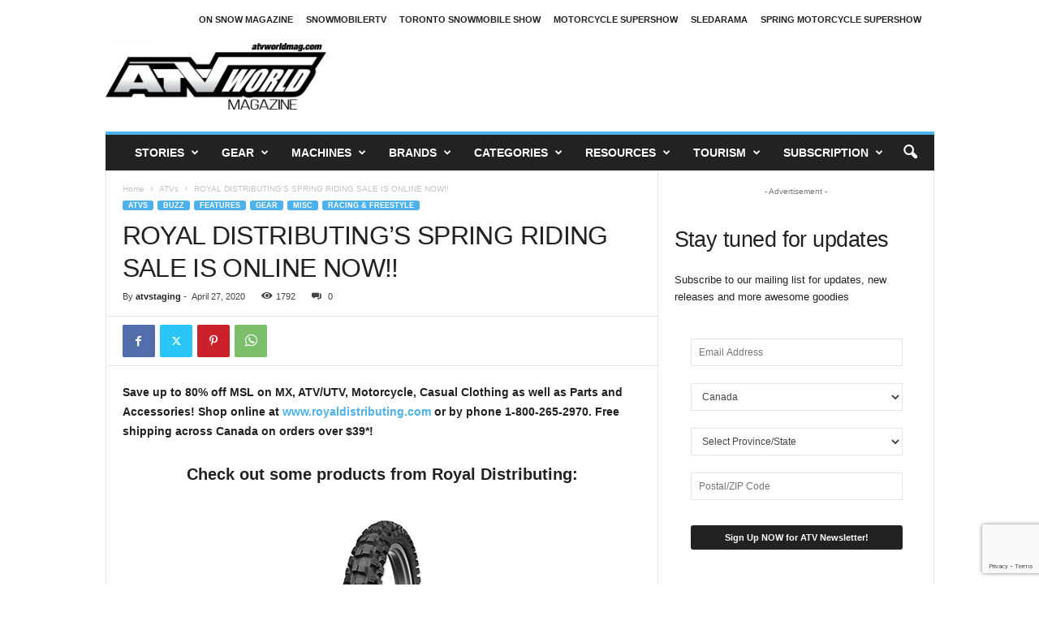

--- FILE ---
content_type: text/html; charset=UTF-8
request_url: https://atvworldmag.com/royal-distributings-spring-riding-sale-is-online-now/
body_size: 32223
content:
<!doctype html >
<!--[if IE 8]>    <html class="ie8" lang="en-CA"> <![endif]-->
<!--[if IE 9]>    <html class="ie9" lang="en-CA"> <![endif]-->
<!--[if gt IE 8]><!--> <html lang="en-CA"> <!--<![endif]-->
<head>
    <title>ROYAL DISTRIBUTING&#8217;S SPRING RIDING SALE IS ONLINE NOW!! | ATV World Magazine - North America&#039;s Best ATVing Magazine</title>
    <meta charset="UTF-8" />
    <meta name="viewport" content="width=device-width, initial-scale=1.0">
    <link rel="pingback" href="https://atvworldmag.com/xmlrpc.php" />
    <meta name='robots' content='max-image-preview:large' />
<link rel="icon" type="image/png" href="https://atvworldmag.com/wp-content/uploads/2024/06/ATVWORLD_FINAL.png"><link rel="alternate" type="application/rss+xml" title="ATV World Magazine - North America&#039;s Best ATVing Magazine &raquo; Feed" href="https://atvworldmag.com/feed/" />
<link rel="alternate" type="application/rss+xml" title="ATV World Magazine - North America&#039;s Best ATVing Magazine &raquo; Comments Feed" href="https://atvworldmag.com/comments/feed/" />
<link rel="alternate" type="application/rss+xml" title="ATV World Magazine - North America&#039;s Best ATVing Magazine &raquo; ROYAL DISTRIBUTING&#8217;S SPRING RIDING SALE IS ONLINE NOW!! Comments Feed" href="https://atvworldmag.com/royal-distributings-spring-riding-sale-is-online-now/feed/" />
<link rel="alternate" title="oEmbed (JSON)" type="application/json+oembed" href="https://atvworldmag.com/wp-json/oembed/1.0/embed?url=https%3A%2F%2Fatvworldmag.com%2Froyal-distributings-spring-riding-sale-is-online-now%2F" />
<link rel="alternate" title="oEmbed (XML)" type="text/xml+oembed" href="https://atvworldmag.com/wp-json/oembed/1.0/embed?url=https%3A%2F%2Fatvworldmag.com%2Froyal-distributings-spring-riding-sale-is-online-now%2F&#038;format=xml" />
<style id='wp-img-auto-sizes-contain-inline-css' type='text/css'>
img:is([sizes=auto i],[sizes^="auto," i]){contain-intrinsic-size:3000px 1500px}
/*# sourceURL=wp-img-auto-sizes-contain-inline-css */
</style>
<style id='wp-block-library-inline-css' type='text/css'>
:root{--wp-block-synced-color:#7a00df;--wp-block-synced-color--rgb:122,0,223;--wp-bound-block-color:var(--wp-block-synced-color);--wp-editor-canvas-background:#ddd;--wp-admin-theme-color:#007cba;--wp-admin-theme-color--rgb:0,124,186;--wp-admin-theme-color-darker-10:#006ba1;--wp-admin-theme-color-darker-10--rgb:0,107,160.5;--wp-admin-theme-color-darker-20:#005a87;--wp-admin-theme-color-darker-20--rgb:0,90,135;--wp-admin-border-width-focus:2px}@media (min-resolution:192dpi){:root{--wp-admin-border-width-focus:1.5px}}.wp-element-button{cursor:pointer}:root .has-very-light-gray-background-color{background-color:#eee}:root .has-very-dark-gray-background-color{background-color:#313131}:root .has-very-light-gray-color{color:#eee}:root .has-very-dark-gray-color{color:#313131}:root .has-vivid-green-cyan-to-vivid-cyan-blue-gradient-background{background:linear-gradient(135deg,#00d084,#0693e3)}:root .has-purple-crush-gradient-background{background:linear-gradient(135deg,#34e2e4,#4721fb 50%,#ab1dfe)}:root .has-hazy-dawn-gradient-background{background:linear-gradient(135deg,#faaca8,#dad0ec)}:root .has-subdued-olive-gradient-background{background:linear-gradient(135deg,#fafae1,#67a671)}:root .has-atomic-cream-gradient-background{background:linear-gradient(135deg,#fdd79a,#004a59)}:root .has-nightshade-gradient-background{background:linear-gradient(135deg,#330968,#31cdcf)}:root .has-midnight-gradient-background{background:linear-gradient(135deg,#020381,#2874fc)}:root{--wp--preset--font-size--normal:16px;--wp--preset--font-size--huge:42px}.has-regular-font-size{font-size:1em}.has-larger-font-size{font-size:2.625em}.has-normal-font-size{font-size:var(--wp--preset--font-size--normal)}.has-huge-font-size{font-size:var(--wp--preset--font-size--huge)}.has-text-align-center{text-align:center}.has-text-align-left{text-align:left}.has-text-align-right{text-align:right}.has-fit-text{white-space:nowrap!important}#end-resizable-editor-section{display:none}.aligncenter{clear:both}.items-justified-left{justify-content:flex-start}.items-justified-center{justify-content:center}.items-justified-right{justify-content:flex-end}.items-justified-space-between{justify-content:space-between}.screen-reader-text{border:0;clip-path:inset(50%);height:1px;margin:-1px;overflow:hidden;padding:0;position:absolute;width:1px;word-wrap:normal!important}.screen-reader-text:focus{background-color:#ddd;clip-path:none;color:#444;display:block;font-size:1em;height:auto;left:5px;line-height:normal;padding:15px 23px 14px;text-decoration:none;top:5px;width:auto;z-index:100000}html :where(.has-border-color){border-style:solid}html :where([style*=border-top-color]){border-top-style:solid}html :where([style*=border-right-color]){border-right-style:solid}html :where([style*=border-bottom-color]){border-bottom-style:solid}html :where([style*=border-left-color]){border-left-style:solid}html :where([style*=border-width]){border-style:solid}html :where([style*=border-top-width]){border-top-style:solid}html :where([style*=border-right-width]){border-right-style:solid}html :where([style*=border-bottom-width]){border-bottom-style:solid}html :where([style*=border-left-width]){border-left-style:solid}html :where(img[class*=wp-image-]){height:auto;max-width:100%}:where(figure){margin:0 0 1em}html :where(.is-position-sticky){--wp-admin--admin-bar--position-offset:var(--wp-admin--admin-bar--height,0px)}@media screen and (max-width:600px){html :where(.is-position-sticky){--wp-admin--admin-bar--position-offset:0px}}

/*# sourceURL=wp-block-library-inline-css */
</style><style id='wp-block-heading-inline-css' type='text/css'>
h1:where(.wp-block-heading).has-background,h2:where(.wp-block-heading).has-background,h3:where(.wp-block-heading).has-background,h4:where(.wp-block-heading).has-background,h5:where(.wp-block-heading).has-background,h6:where(.wp-block-heading).has-background{padding:1.25em 2.375em}h1.has-text-align-left[style*=writing-mode]:where([style*=vertical-lr]),h1.has-text-align-right[style*=writing-mode]:where([style*=vertical-rl]),h2.has-text-align-left[style*=writing-mode]:where([style*=vertical-lr]),h2.has-text-align-right[style*=writing-mode]:where([style*=vertical-rl]),h3.has-text-align-left[style*=writing-mode]:where([style*=vertical-lr]),h3.has-text-align-right[style*=writing-mode]:where([style*=vertical-rl]),h4.has-text-align-left[style*=writing-mode]:where([style*=vertical-lr]),h4.has-text-align-right[style*=writing-mode]:where([style*=vertical-rl]),h5.has-text-align-left[style*=writing-mode]:where([style*=vertical-lr]),h5.has-text-align-right[style*=writing-mode]:where([style*=vertical-rl]),h6.has-text-align-left[style*=writing-mode]:where([style*=vertical-lr]),h6.has-text-align-right[style*=writing-mode]:where([style*=vertical-rl]){rotate:180deg}
/*# sourceURL=https://atvworldmag.com/wp-includes/blocks/heading/style.min.css */
</style>
<style id='wp-block-image-inline-css' type='text/css'>
.wp-block-image>a,.wp-block-image>figure>a{display:inline-block}.wp-block-image img{box-sizing:border-box;height:auto;max-width:100%;vertical-align:bottom}@media not (prefers-reduced-motion){.wp-block-image img.hide{visibility:hidden}.wp-block-image img.show{animation:show-content-image .4s}}.wp-block-image[style*=border-radius] img,.wp-block-image[style*=border-radius]>a{border-radius:inherit}.wp-block-image.has-custom-border img{box-sizing:border-box}.wp-block-image.aligncenter{text-align:center}.wp-block-image.alignfull>a,.wp-block-image.alignwide>a{width:100%}.wp-block-image.alignfull img,.wp-block-image.alignwide img{height:auto;width:100%}.wp-block-image .aligncenter,.wp-block-image .alignleft,.wp-block-image .alignright,.wp-block-image.aligncenter,.wp-block-image.alignleft,.wp-block-image.alignright{display:table}.wp-block-image .aligncenter>figcaption,.wp-block-image .alignleft>figcaption,.wp-block-image .alignright>figcaption,.wp-block-image.aligncenter>figcaption,.wp-block-image.alignleft>figcaption,.wp-block-image.alignright>figcaption{caption-side:bottom;display:table-caption}.wp-block-image .alignleft{float:left;margin:.5em 1em .5em 0}.wp-block-image .alignright{float:right;margin:.5em 0 .5em 1em}.wp-block-image .aligncenter{margin-left:auto;margin-right:auto}.wp-block-image :where(figcaption){margin-bottom:1em;margin-top:.5em}.wp-block-image.is-style-circle-mask img{border-radius:9999px}@supports ((-webkit-mask-image:none) or (mask-image:none)) or (-webkit-mask-image:none){.wp-block-image.is-style-circle-mask img{border-radius:0;-webkit-mask-image:url('data:image/svg+xml;utf8,<svg viewBox="0 0 100 100" xmlns="http://www.w3.org/2000/svg"><circle cx="50" cy="50" r="50"/></svg>');mask-image:url('data:image/svg+xml;utf8,<svg viewBox="0 0 100 100" xmlns="http://www.w3.org/2000/svg"><circle cx="50" cy="50" r="50"/></svg>');mask-mode:alpha;-webkit-mask-position:center;mask-position:center;-webkit-mask-repeat:no-repeat;mask-repeat:no-repeat;-webkit-mask-size:contain;mask-size:contain}}:root :where(.wp-block-image.is-style-rounded img,.wp-block-image .is-style-rounded img){border-radius:9999px}.wp-block-image figure{margin:0}.wp-lightbox-container{display:flex;flex-direction:column;position:relative}.wp-lightbox-container img{cursor:zoom-in}.wp-lightbox-container img:hover+button{opacity:1}.wp-lightbox-container button{align-items:center;backdrop-filter:blur(16px) saturate(180%);background-color:#5a5a5a40;border:none;border-radius:4px;cursor:zoom-in;display:flex;height:20px;justify-content:center;opacity:0;padding:0;position:absolute;right:16px;text-align:center;top:16px;width:20px;z-index:100}@media not (prefers-reduced-motion){.wp-lightbox-container button{transition:opacity .2s ease}}.wp-lightbox-container button:focus-visible{outline:3px auto #5a5a5a40;outline:3px auto -webkit-focus-ring-color;outline-offset:3px}.wp-lightbox-container button:hover{cursor:pointer;opacity:1}.wp-lightbox-container button:focus{opacity:1}.wp-lightbox-container button:focus,.wp-lightbox-container button:hover,.wp-lightbox-container button:not(:hover):not(:active):not(.has-background){background-color:#5a5a5a40;border:none}.wp-lightbox-overlay{box-sizing:border-box;cursor:zoom-out;height:100vh;left:0;overflow:hidden;position:fixed;top:0;visibility:hidden;width:100%;z-index:100000}.wp-lightbox-overlay .close-button{align-items:center;cursor:pointer;display:flex;justify-content:center;min-height:40px;min-width:40px;padding:0;position:absolute;right:calc(env(safe-area-inset-right) + 16px);top:calc(env(safe-area-inset-top) + 16px);z-index:5000000}.wp-lightbox-overlay .close-button:focus,.wp-lightbox-overlay .close-button:hover,.wp-lightbox-overlay .close-button:not(:hover):not(:active):not(.has-background){background:none;border:none}.wp-lightbox-overlay .lightbox-image-container{height:var(--wp--lightbox-container-height);left:50%;overflow:hidden;position:absolute;top:50%;transform:translate(-50%,-50%);transform-origin:top left;width:var(--wp--lightbox-container-width);z-index:9999999999}.wp-lightbox-overlay .wp-block-image{align-items:center;box-sizing:border-box;display:flex;height:100%;justify-content:center;margin:0;position:relative;transform-origin:0 0;width:100%;z-index:3000000}.wp-lightbox-overlay .wp-block-image img{height:var(--wp--lightbox-image-height);min-height:var(--wp--lightbox-image-height);min-width:var(--wp--lightbox-image-width);width:var(--wp--lightbox-image-width)}.wp-lightbox-overlay .wp-block-image figcaption{display:none}.wp-lightbox-overlay button{background:none;border:none}.wp-lightbox-overlay .scrim{background-color:#fff;height:100%;opacity:.9;position:absolute;width:100%;z-index:2000000}.wp-lightbox-overlay.active{visibility:visible}@media not (prefers-reduced-motion){.wp-lightbox-overlay.active{animation:turn-on-visibility .25s both}.wp-lightbox-overlay.active img{animation:turn-on-visibility .35s both}.wp-lightbox-overlay.show-closing-animation:not(.active){animation:turn-off-visibility .35s both}.wp-lightbox-overlay.show-closing-animation:not(.active) img{animation:turn-off-visibility .25s both}.wp-lightbox-overlay.zoom.active{animation:none;opacity:1;visibility:visible}.wp-lightbox-overlay.zoom.active .lightbox-image-container{animation:lightbox-zoom-in .4s}.wp-lightbox-overlay.zoom.active .lightbox-image-container img{animation:none}.wp-lightbox-overlay.zoom.active .scrim{animation:turn-on-visibility .4s forwards}.wp-lightbox-overlay.zoom.show-closing-animation:not(.active){animation:none}.wp-lightbox-overlay.zoom.show-closing-animation:not(.active) .lightbox-image-container{animation:lightbox-zoom-out .4s}.wp-lightbox-overlay.zoom.show-closing-animation:not(.active) .lightbox-image-container img{animation:none}.wp-lightbox-overlay.zoom.show-closing-animation:not(.active) .scrim{animation:turn-off-visibility .4s forwards}}@keyframes show-content-image{0%{visibility:hidden}99%{visibility:hidden}to{visibility:visible}}@keyframes turn-on-visibility{0%{opacity:0}to{opacity:1}}@keyframes turn-off-visibility{0%{opacity:1;visibility:visible}99%{opacity:0;visibility:visible}to{opacity:0;visibility:hidden}}@keyframes lightbox-zoom-in{0%{transform:translate(calc((-100vw + var(--wp--lightbox-scrollbar-width))/2 + var(--wp--lightbox-initial-left-position)),calc(-50vh + var(--wp--lightbox-initial-top-position))) scale(var(--wp--lightbox-scale))}to{transform:translate(-50%,-50%) scale(1)}}@keyframes lightbox-zoom-out{0%{transform:translate(-50%,-50%) scale(1);visibility:visible}99%{visibility:visible}to{transform:translate(calc((-100vw + var(--wp--lightbox-scrollbar-width))/2 + var(--wp--lightbox-initial-left-position)),calc(-50vh + var(--wp--lightbox-initial-top-position))) scale(var(--wp--lightbox-scale));visibility:hidden}}
/*# sourceURL=https://atvworldmag.com/wp-includes/blocks/image/style.min.css */
</style>
<style id='wp-block-paragraph-inline-css' type='text/css'>
.is-small-text{font-size:.875em}.is-regular-text{font-size:1em}.is-large-text{font-size:2.25em}.is-larger-text{font-size:3em}.has-drop-cap:not(:focus):first-letter{float:left;font-size:8.4em;font-style:normal;font-weight:100;line-height:.68;margin:.05em .1em 0 0;text-transform:uppercase}body.rtl .has-drop-cap:not(:focus):first-letter{float:none;margin-left:.1em}p.has-drop-cap.has-background{overflow:hidden}:root :where(p.has-background){padding:1.25em 2.375em}:where(p.has-text-color:not(.has-link-color)) a{color:inherit}p.has-text-align-left[style*="writing-mode:vertical-lr"],p.has-text-align-right[style*="writing-mode:vertical-rl"]{rotate:180deg}
/*# sourceURL=https://atvworldmag.com/wp-includes/blocks/paragraph/style.min.css */
</style>
<style id='global-styles-inline-css' type='text/css'>
:root{--wp--preset--aspect-ratio--square: 1;--wp--preset--aspect-ratio--4-3: 4/3;--wp--preset--aspect-ratio--3-4: 3/4;--wp--preset--aspect-ratio--3-2: 3/2;--wp--preset--aspect-ratio--2-3: 2/3;--wp--preset--aspect-ratio--16-9: 16/9;--wp--preset--aspect-ratio--9-16: 9/16;--wp--preset--color--black: #000000;--wp--preset--color--cyan-bluish-gray: #abb8c3;--wp--preset--color--white: #ffffff;--wp--preset--color--pale-pink: #f78da7;--wp--preset--color--vivid-red: #cf2e2e;--wp--preset--color--luminous-vivid-orange: #ff6900;--wp--preset--color--luminous-vivid-amber: #fcb900;--wp--preset--color--light-green-cyan: #7bdcb5;--wp--preset--color--vivid-green-cyan: #00d084;--wp--preset--color--pale-cyan-blue: #8ed1fc;--wp--preset--color--vivid-cyan-blue: #0693e3;--wp--preset--color--vivid-purple: #9b51e0;--wp--preset--gradient--vivid-cyan-blue-to-vivid-purple: linear-gradient(135deg,rgb(6,147,227) 0%,rgb(155,81,224) 100%);--wp--preset--gradient--light-green-cyan-to-vivid-green-cyan: linear-gradient(135deg,rgb(122,220,180) 0%,rgb(0,208,130) 100%);--wp--preset--gradient--luminous-vivid-amber-to-luminous-vivid-orange: linear-gradient(135deg,rgb(252,185,0) 0%,rgb(255,105,0) 100%);--wp--preset--gradient--luminous-vivid-orange-to-vivid-red: linear-gradient(135deg,rgb(255,105,0) 0%,rgb(207,46,46) 100%);--wp--preset--gradient--very-light-gray-to-cyan-bluish-gray: linear-gradient(135deg,rgb(238,238,238) 0%,rgb(169,184,195) 100%);--wp--preset--gradient--cool-to-warm-spectrum: linear-gradient(135deg,rgb(74,234,220) 0%,rgb(151,120,209) 20%,rgb(207,42,186) 40%,rgb(238,44,130) 60%,rgb(251,105,98) 80%,rgb(254,248,76) 100%);--wp--preset--gradient--blush-light-purple: linear-gradient(135deg,rgb(255,206,236) 0%,rgb(152,150,240) 100%);--wp--preset--gradient--blush-bordeaux: linear-gradient(135deg,rgb(254,205,165) 0%,rgb(254,45,45) 50%,rgb(107,0,62) 100%);--wp--preset--gradient--luminous-dusk: linear-gradient(135deg,rgb(255,203,112) 0%,rgb(199,81,192) 50%,rgb(65,88,208) 100%);--wp--preset--gradient--pale-ocean: linear-gradient(135deg,rgb(255,245,203) 0%,rgb(182,227,212) 50%,rgb(51,167,181) 100%);--wp--preset--gradient--electric-grass: linear-gradient(135deg,rgb(202,248,128) 0%,rgb(113,206,126) 100%);--wp--preset--gradient--midnight: linear-gradient(135deg,rgb(2,3,129) 0%,rgb(40,116,252) 100%);--wp--preset--font-size--small: 10px;--wp--preset--font-size--medium: 20px;--wp--preset--font-size--large: 30px;--wp--preset--font-size--x-large: 42px;--wp--preset--font-size--regular: 14px;--wp--preset--font-size--larger: 48px;--wp--preset--spacing--20: 0.44rem;--wp--preset--spacing--30: 0.67rem;--wp--preset--spacing--40: 1rem;--wp--preset--spacing--50: 1.5rem;--wp--preset--spacing--60: 2.25rem;--wp--preset--spacing--70: 3.38rem;--wp--preset--spacing--80: 5.06rem;--wp--preset--shadow--natural: 6px 6px 9px rgba(0, 0, 0, 0.2);--wp--preset--shadow--deep: 12px 12px 50px rgba(0, 0, 0, 0.4);--wp--preset--shadow--sharp: 6px 6px 0px rgba(0, 0, 0, 0.2);--wp--preset--shadow--outlined: 6px 6px 0px -3px rgb(255, 255, 255), 6px 6px rgb(0, 0, 0);--wp--preset--shadow--crisp: 6px 6px 0px rgb(0, 0, 0);}:where(.is-layout-flex){gap: 0.5em;}:where(.is-layout-grid){gap: 0.5em;}body .is-layout-flex{display: flex;}.is-layout-flex{flex-wrap: wrap;align-items: center;}.is-layout-flex > :is(*, div){margin: 0;}body .is-layout-grid{display: grid;}.is-layout-grid > :is(*, div){margin: 0;}:where(.wp-block-columns.is-layout-flex){gap: 2em;}:where(.wp-block-columns.is-layout-grid){gap: 2em;}:where(.wp-block-post-template.is-layout-flex){gap: 1.25em;}:where(.wp-block-post-template.is-layout-grid){gap: 1.25em;}.has-black-color{color: var(--wp--preset--color--black) !important;}.has-cyan-bluish-gray-color{color: var(--wp--preset--color--cyan-bluish-gray) !important;}.has-white-color{color: var(--wp--preset--color--white) !important;}.has-pale-pink-color{color: var(--wp--preset--color--pale-pink) !important;}.has-vivid-red-color{color: var(--wp--preset--color--vivid-red) !important;}.has-luminous-vivid-orange-color{color: var(--wp--preset--color--luminous-vivid-orange) !important;}.has-luminous-vivid-amber-color{color: var(--wp--preset--color--luminous-vivid-amber) !important;}.has-light-green-cyan-color{color: var(--wp--preset--color--light-green-cyan) !important;}.has-vivid-green-cyan-color{color: var(--wp--preset--color--vivid-green-cyan) !important;}.has-pale-cyan-blue-color{color: var(--wp--preset--color--pale-cyan-blue) !important;}.has-vivid-cyan-blue-color{color: var(--wp--preset--color--vivid-cyan-blue) !important;}.has-vivid-purple-color{color: var(--wp--preset--color--vivid-purple) !important;}.has-black-background-color{background-color: var(--wp--preset--color--black) !important;}.has-cyan-bluish-gray-background-color{background-color: var(--wp--preset--color--cyan-bluish-gray) !important;}.has-white-background-color{background-color: var(--wp--preset--color--white) !important;}.has-pale-pink-background-color{background-color: var(--wp--preset--color--pale-pink) !important;}.has-vivid-red-background-color{background-color: var(--wp--preset--color--vivid-red) !important;}.has-luminous-vivid-orange-background-color{background-color: var(--wp--preset--color--luminous-vivid-orange) !important;}.has-luminous-vivid-amber-background-color{background-color: var(--wp--preset--color--luminous-vivid-amber) !important;}.has-light-green-cyan-background-color{background-color: var(--wp--preset--color--light-green-cyan) !important;}.has-vivid-green-cyan-background-color{background-color: var(--wp--preset--color--vivid-green-cyan) !important;}.has-pale-cyan-blue-background-color{background-color: var(--wp--preset--color--pale-cyan-blue) !important;}.has-vivid-cyan-blue-background-color{background-color: var(--wp--preset--color--vivid-cyan-blue) !important;}.has-vivid-purple-background-color{background-color: var(--wp--preset--color--vivid-purple) !important;}.has-black-border-color{border-color: var(--wp--preset--color--black) !important;}.has-cyan-bluish-gray-border-color{border-color: var(--wp--preset--color--cyan-bluish-gray) !important;}.has-white-border-color{border-color: var(--wp--preset--color--white) !important;}.has-pale-pink-border-color{border-color: var(--wp--preset--color--pale-pink) !important;}.has-vivid-red-border-color{border-color: var(--wp--preset--color--vivid-red) !important;}.has-luminous-vivid-orange-border-color{border-color: var(--wp--preset--color--luminous-vivid-orange) !important;}.has-luminous-vivid-amber-border-color{border-color: var(--wp--preset--color--luminous-vivid-amber) !important;}.has-light-green-cyan-border-color{border-color: var(--wp--preset--color--light-green-cyan) !important;}.has-vivid-green-cyan-border-color{border-color: var(--wp--preset--color--vivid-green-cyan) !important;}.has-pale-cyan-blue-border-color{border-color: var(--wp--preset--color--pale-cyan-blue) !important;}.has-vivid-cyan-blue-border-color{border-color: var(--wp--preset--color--vivid-cyan-blue) !important;}.has-vivid-purple-border-color{border-color: var(--wp--preset--color--vivid-purple) !important;}.has-vivid-cyan-blue-to-vivid-purple-gradient-background{background: var(--wp--preset--gradient--vivid-cyan-blue-to-vivid-purple) !important;}.has-light-green-cyan-to-vivid-green-cyan-gradient-background{background: var(--wp--preset--gradient--light-green-cyan-to-vivid-green-cyan) !important;}.has-luminous-vivid-amber-to-luminous-vivid-orange-gradient-background{background: var(--wp--preset--gradient--luminous-vivid-amber-to-luminous-vivid-orange) !important;}.has-luminous-vivid-orange-to-vivid-red-gradient-background{background: var(--wp--preset--gradient--luminous-vivid-orange-to-vivid-red) !important;}.has-very-light-gray-to-cyan-bluish-gray-gradient-background{background: var(--wp--preset--gradient--very-light-gray-to-cyan-bluish-gray) !important;}.has-cool-to-warm-spectrum-gradient-background{background: var(--wp--preset--gradient--cool-to-warm-spectrum) !important;}.has-blush-light-purple-gradient-background{background: var(--wp--preset--gradient--blush-light-purple) !important;}.has-blush-bordeaux-gradient-background{background: var(--wp--preset--gradient--blush-bordeaux) !important;}.has-luminous-dusk-gradient-background{background: var(--wp--preset--gradient--luminous-dusk) !important;}.has-pale-ocean-gradient-background{background: var(--wp--preset--gradient--pale-ocean) !important;}.has-electric-grass-gradient-background{background: var(--wp--preset--gradient--electric-grass) !important;}.has-midnight-gradient-background{background: var(--wp--preset--gradient--midnight) !important;}.has-small-font-size{font-size: var(--wp--preset--font-size--small) !important;}.has-medium-font-size{font-size: var(--wp--preset--font-size--medium) !important;}.has-large-font-size{font-size: var(--wp--preset--font-size--large) !important;}.has-x-large-font-size{font-size: var(--wp--preset--font-size--x-large) !important;}
/*# sourceURL=global-styles-inline-css */
</style>

<style id='classic-theme-styles-inline-css' type='text/css'>
/*! This file is auto-generated */
.wp-block-button__link{color:#fff;background-color:#32373c;border-radius:9999px;box-shadow:none;text-decoration:none;padding:calc(.667em + 2px) calc(1.333em + 2px);font-size:1.125em}.wp-block-file__button{background:#32373c;color:#fff;text-decoration:none}
/*# sourceURL=/wp-includes/css/classic-themes.min.css */
</style>
<style id='woocommerce-inline-inline-css' type='text/css'>
.woocommerce form .form-row .required { visibility: visible; }
/*# sourceURL=woocommerce-inline-inline-css */
</style>
<link rel='stylesheet' id='wpo_min-header-0-css' href='https://atvworldmag.com/wp-content/cache/wpo-minify/1764960234/assets/wpo-minify-header-608f769e.min.css' type='text/css' media='all' />
<link rel='stylesheet' id='wpo_min-header-1-css' href='https://atvworldmag.com/wp-content/cache/wpo-minify/1764960234/assets/wpo-minify-header-eedd141e.min.css' type='text/css' media='only screen and (max-width: 768px)' />
<link rel='stylesheet' id='wpo_min-header-2-css' href='https://atvworldmag.com/wp-content/cache/wpo-minify/1764960234/assets/wpo-minify-header-8b9750a7.min.css' type='text/css' media='all' />
<script type="text/javascript" id="wpo_min-header-0-js-extra">
/* <![CDATA[ */
var thickboxL10n = {"next":"Next \u003E","prev":"\u003C Prev","image":"Image","of":"of","close":"Close","noiframes":"This feature requires inline frames. You have iframes disabled or your browser does not support them.","loadingAnimation":"https://atvworldmag.com/wp-includes/js/thickbox/loadingAnimation.gif"};
var thickboxL10n = {"next":"Next \u003E","prev":"\u003C Prev","image":"Image","of":"of","close":"Close","noiframes":"This feature requires inline frames. You have iframes disabled or your browser does not support them.","loadingAnimation":"https://atvworldmag.com/wp-includes/js/thickbox/loadingAnimation.gif"};
var thickboxL10n = {"next":"Next \u003E","prev":"\u003C Prev","image":"Image","of":"of","close":"Close","noiframes":"This feature requires inline frames. You have iframes disabled or your browser does not support them.","loadingAnimation":"https://atvworldmag.com/wp-includes/js/thickbox/loadingAnimation.gif"};
var bsa_object = {"ajax_url":"https://atvworldmag.com/wp-admin/admin-ajax.php"};
var thickboxL10n = {"next":"Next \u003E","prev":"\u003C Prev","image":"Image","of":"of","close":"Close","noiframes":"This feature requires inline frames. You have iframes disabled or your browser does not support them.","loadingAnimation":"https://atvworldmag.com/wp-includes/js/thickbox/loadingAnimation.gif"};
var thickboxL10n = {"next":"Next \u003E","prev":"\u003C Prev","image":"Image","of":"of","close":"Close","noiframes":"This feature requires inline frames. You have iframes disabled or your browser does not support them.","loadingAnimation":"https://atvworldmag.com/wp-includes/js/thickbox/loadingAnimation.gif"};
//# sourceURL=wpo_min-header-0-js-extra
/* ]]> */
</script>
<script type="text/javascript" src="https://atvworldmag.com/wp-content/cache/wpo-minify/1764960234/assets/wpo-minify-header-da7178d9.min.js" id="wpo_min-header-0-js"></script>
<script type="text/javascript" id="wpo_min-header-1-js-extra">
/* <![CDATA[ */
var wc_add_to_cart_params = {"ajax_url":"/wp-admin/admin-ajax.php","wc_ajax_url":"/?wc-ajax=%%endpoint%%","i18n_view_cart":"View cart","cart_url":"https://atvworldmag.com/cart/","is_cart":"","cart_redirect_after_add":"no"};
var woocommerce_params = {"ajax_url":"/wp-admin/admin-ajax.php","wc_ajax_url":"/?wc-ajax=%%endpoint%%","i18n_password_show":"Show password","i18n_password_hide":"Hide password"};
//# sourceURL=wpo_min-header-1-js-extra
/* ]]> */
</script>
<script type="text/javascript" src="https://atvworldmag.com/wp-content/cache/wpo-minify/1764960234/assets/wpo-minify-header-ebf13735.min.js" id="wpo_min-header-1-js" defer="defer" data-wp-strategy="defer"></script>
<script type="text/javascript" id="wpo_min-header-2-js-extra">
/* <![CDATA[ */
var wc_add_to_cart_params = {"ajax_url":"/wp-admin/admin-ajax.php","wc_ajax_url":"/?wc-ajax=%%endpoint%%","i18n_view_cart":"View cart","cart_url":"https://atvworldmag.com/cart/","is_cart":"","cart_redirect_after_add":"no"};
//# sourceURL=wpo_min-header-2-js-extra
/* ]]> */
</script>
<script type="text/javascript" src="https://atvworldmag.com/wp-content/cache/wpo-minify/1764960234/assets/wpo-minify-header-1281123d.min.js" id="wpo_min-header-2-js"></script>
<script></script><link rel="https://api.w.org/" href="https://atvworldmag.com/wp-json/" /><link rel="alternate" title="JSON" type="application/json" href="https://atvworldmag.com/wp-json/wp/v2/posts/5917" /><link rel="EditURI" type="application/rsd+xml" title="RSD" href="https://atvworldmag.com/xmlrpc.php?rsd" />
<link rel="canonical" href="https://atvworldmag.com/royal-distributings-spring-riding-sale-is-online-now/" />
<link rel='shortlink' href='https://atvworldmag.com/?p=5917' />
<style>
	/* Custom BSA_PRO Styles */

	/* fonts */

	/* form */
	.bsaProOrderingForm {   }
	.bsaProInput input,
	.bsaProInput input[type='file'],
	.bsaProSelectSpace select,
	.bsaProInputsRight .bsaInputInner,
	.bsaProInputsRight .bsaInputInner label {   }
	.bsaProPrice  {  }
	.bsaProDiscount  {   }
	.bsaProOrderingForm .bsaProSubmit,
	.bsaProOrderingForm .bsaProSubmit:hover,
	.bsaProOrderingForm .bsaProSubmit:active {   }

	/* alerts */
	.bsaProAlert,
	.bsaProAlert > a,
	.bsaProAlert > a:hover,
	.bsaProAlert > a:focus {  }
	.bsaProAlertSuccess {  }
	.bsaProAlertFailed {  }

	/* stats */
	.bsaStatsWrapper .ct-chart .ct-series.ct-series-b .ct-bar,
	.bsaStatsWrapper .ct-chart .ct-series.ct-series-b .ct-line,
	.bsaStatsWrapper .ct-chart .ct-series.ct-series-b .ct-point,
	.bsaStatsWrapper .ct-chart .ct-series.ct-series-b .ct-slice.ct-donut { stroke: #673AB7 !important; }

	.bsaStatsWrapper  .ct-chart .ct-series.ct-series-a .ct-bar,
	.bsaStatsWrapper .ct-chart .ct-series.ct-series-a .ct-line,
	.bsaStatsWrapper .ct-chart .ct-series.ct-series-a .ct-point,
	.bsaStatsWrapper .ct-chart .ct-series.ct-series-a .ct-slice.ct-donut { stroke: #FBCD39 !important; }

	/* Custom CSS */
	</style><meta name="cdp-version" content="1.5.0" />	<noscript><style>.woocommerce-product-gallery{ opacity: 1 !important; }</style></noscript>
	<meta name="generator" content="Powered by WPBakery Page Builder - drag and drop page builder for WordPress."/>

<!-- JS generated by theme -->

<script type="text/javascript" id="td-generated-header-js">
    
    

	    var tdBlocksArray = []; //here we store all the items for the current page

	    // td_block class - each ajax block uses a object of this class for requests
	    function tdBlock() {
		    this.id = '';
		    this.block_type = 1; //block type id (1-234 etc)
		    this.atts = '';
		    this.td_column_number = '';
		    this.td_current_page = 1; //
		    this.post_count = 0; //from wp
		    this.found_posts = 0; //from wp
		    this.max_num_pages = 0; //from wp
		    this.td_filter_value = ''; //current live filter value
		    this.is_ajax_running = false;
		    this.td_user_action = ''; // load more or infinite loader (used by the animation)
		    this.header_color = '';
		    this.ajax_pagination_infinite_stop = ''; //show load more at page x
	    }

        // td_js_generator - mini detector
        ( function () {
            var htmlTag = document.getElementsByTagName("html")[0];

	        if ( navigator.userAgent.indexOf("MSIE 10.0") > -1 ) {
                htmlTag.className += ' ie10';
            }

            if ( !!navigator.userAgent.match(/Trident.*rv\:11\./) ) {
                htmlTag.className += ' ie11';
            }

	        if ( navigator.userAgent.indexOf("Edge") > -1 ) {
                htmlTag.className += ' ieEdge';
            }

            if ( /(iPad|iPhone|iPod)/g.test(navigator.userAgent) ) {
                htmlTag.className += ' td-md-is-ios';
            }

            var user_agent = navigator.userAgent.toLowerCase();
            if ( user_agent.indexOf("android") > -1 ) {
                htmlTag.className += ' td-md-is-android';
            }

            if ( -1 !== navigator.userAgent.indexOf('Mac OS X')  ) {
                htmlTag.className += ' td-md-is-os-x';
            }

            if ( /chrom(e|ium)/.test(navigator.userAgent.toLowerCase()) ) {
               htmlTag.className += ' td-md-is-chrome';
            }

            if ( -1 !== navigator.userAgent.indexOf('Firefox') ) {
                htmlTag.className += ' td-md-is-firefox';
            }

            if ( -1 !== navigator.userAgent.indexOf('Safari') && -1 === navigator.userAgent.indexOf('Chrome') ) {
                htmlTag.className += ' td-md-is-safari';
            }

            if( -1 !== navigator.userAgent.indexOf('IEMobile') ){
                htmlTag.className += ' td-md-is-iemobile';
            }

        })();

        var tdLocalCache = {};

        ( function () {
            "use strict";

            tdLocalCache = {
                data: {},
                remove: function (resource_id) {
                    delete tdLocalCache.data[resource_id];
                },
                exist: function (resource_id) {
                    return tdLocalCache.data.hasOwnProperty(resource_id) && tdLocalCache.data[resource_id] !== null;
                },
                get: function (resource_id) {
                    return tdLocalCache.data[resource_id];
                },
                set: function (resource_id, cachedData) {
                    tdLocalCache.remove(resource_id);
                    tdLocalCache.data[resource_id] = cachedData;
                }
            };
        })();

    
    
var td_viewport_interval_list=[{"limitBottom":767,"sidebarWidth":251},{"limitBottom":1023,"sidebarWidth":339}];
var td_animation_stack_effect="type0";
var tds_animation_stack=true;
var td_animation_stack_specific_selectors=".entry-thumb, img, .td-lazy-img";
var td_animation_stack_general_selectors=".td-animation-stack img, .td-animation-stack .entry-thumb, .post img, .td-animation-stack .td-lazy-img";
var tdc_is_installed="yes";
var td_ajax_url="https:\/\/atvworldmag.com\/wp-admin\/admin-ajax.php?td_theme_name=Newsmag&v=5.4.3.1";
var td_get_template_directory_uri="https:\/\/atvworldmag.com\/wp-content\/plugins\/td-composer\/legacy\/common";
var tds_snap_menu="snap";
var tds_logo_on_sticky="show_header_logo";
var tds_header_style="";
var td_please_wait="Please wait...";
var td_email_user_pass_incorrect="User or password incorrect!";
var td_email_user_incorrect="Email or username incorrect!";
var td_email_incorrect="Email incorrect!";
var td_user_incorrect="Username incorrect!";
var td_email_user_empty="Email or username empty!";
var td_pass_empty="Pass empty!";
var td_pass_pattern_incorrect="Invalid Pass Pattern!";
var td_retype_pass_incorrect="Retyped Pass incorrect!";
var tds_more_articles_on_post_enable="show";
var tds_more_articles_on_post_time_to_wait="";
var tds_more_articles_on_post_pages_distance_from_top=0;
var tds_captcha="";
var tds_theme_color_site_wide="#4db2ec";
var tds_smart_sidebar="enabled";
var tdThemeName="Newsmag";
var tdThemeNameWl="Newsmag";
var td_magnific_popup_translation_tPrev="Previous (Left arrow key)";
var td_magnific_popup_translation_tNext="Next (Right arrow key)";
var td_magnific_popup_translation_tCounter="%curr% of %total%";
var td_magnific_popup_translation_ajax_tError="The content from %url% could not be loaded.";
var td_magnific_popup_translation_image_tError="The image #%curr% could not be loaded.";
var tdBlockNonce="a6a8b3b76b";
var tdMobileMenu="enabled";
var tdMobileSearch="enabled";
var tdDateNamesI18n={"month_names":["January","February","March","April","May","June","July","August","September","October","November","December"],"month_names_short":["Jan","Feb","Mar","Apr","May","Jun","Jul","Aug","Sep","Oct","Nov","Dec"],"day_names":["Sunday","Monday","Tuesday","Wednesday","Thursday","Friday","Saturday"],"day_names_short":["Sun","Mon","Tue","Wed","Thu","Fri","Sat"]};
var td_deploy_mode="deploy";
var td_ad_background_click_link="";
var td_ad_background_click_target="";
</script>


<!-- Header style compiled by theme -->

<style>
/* custom css - generated by TagDiv Composer */
    
.td-pb-row [class*="td-pb-span"],
    .td-pb-border-top,
    .page-template-page-title-sidebar-php .td-page-content > .wpb_row:first-child,
    .td-post-sharing,
    .td-post-content,
    .td-post-next-prev,
    .author-box-wrap,
    .td-comments-title-wrap,
    .comment-list,
    .comment-respond,
    .td-post-template-5 header,
    .td-container,
    .wpb_content_element,
    .wpb_column,
    .wpb_row,
    .white-menu .td-header-container .td-header-main-menu,
    .td-post-template-1 .td-post-content,
    .td-post-template-4 .td-post-sharing-top,
    .td-header-style-6 .td-header-header .td-make-full,
    #disqus_thread,
    .page-template-page-pagebuilder-title-php .td-page-content > .wpb_row:first-child,
    .td-footer-container:before {
        border-color: #e6e6e6;
    }
    .td-top-border {
        border-color: #e6e6e6 !important;
    }
    .td-container-border:after,
    .td-next-prev-separator,
    .td-container .td-pb-row .wpb_column:before,
    .td-container-border:before,
    .td-main-content:before,
    .td-main-sidebar:before,
    .td-pb-row .td-pb-span4:nth-of-type(3):after,
    .td-pb-row .td-pb-span4:nth-last-of-type(3):after {
    	background-color: #e6e6e6;
    }
    @media (max-width: 767px) {
    	.white-menu .td-header-main-menu {
      		border-color: #e6e6e6;
      	}
    }



    
    .td-menu-background:before,
    .td-search-background:before {
        background: rgba(0,0,0,0.5);
        background: -moz-linear-gradient(top, rgba(0,0,0,0.5) 0%, rgba(0,0,0,0.6) 100%);
        background: -webkit-gradient(left top, left bottom, color-stop(0%, rgba(0,0,0,0.5)), color-stop(100%, rgba(0,0,0,0.6)));
        background: -webkit-linear-gradient(top, rgba(0,0,0,0.5) 0%, rgba(0,0,0,0.6) 100%);
        background: -o-linear-gradient(top, rgba(0,0,0,0.5) 0%, @mobileu_gradient_two_mob 100%);
        background: -ms-linear-gradient(top, rgba(0,0,0,0.5) 0%, rgba(0,0,0,0.6) 100%);
        background: linear-gradient(to bottom, rgba(0,0,0,0.5) 0%, rgba(0,0,0,0.6) 100%);
        filter: progid:DXImageTransform.Microsoft.gradient( startColorstr='rgba(0,0,0,0.5)', endColorstr='rgba(0,0,0,0.6)', GradientType=0 );
    }

    
    .td-menu-background:after,
    .td-search-background:after {
        background-image: url('https://atvworldmag.com/wp-content/uploads/2024/06/IMG_6556-scaled.jpg');
    }

    
    .td-menu-background:after,
    .td-search-background:after {
        background-size: auto;
    }

    
    .white-popup-block:before {
        background-image: url('https://atvworldmag.com/wp-content/uploads/2024/06/p4.jpg');
    }

    
    .td-footer-container::before {
        background-image: url('https://atvworldmag.com/wp-content/uploads/2024/06/p4.jpg');
    }

    
    .td-footer-container::before {
        background-size: cover;
    }

    
    .td-footer-container::before {
        opacity: 0.1;
    }
</style>




<script type="application/ld+json">
    {
        "@context": "https://schema.org",
        "@type": "BreadcrumbList",
        "itemListElement": [
            {
                "@type": "ListItem",
                "position": 1,
                "item": {
                    "@type": "WebSite",
                    "@id": "https://atvworldmag.com/",
                    "name": "Home"
                }
            },
            {
                "@type": "ListItem",
                "position": 2,
                    "item": {
                    "@type": "WebPage",
                    "@id": "https://atvworldmag.com/category/atvs/",
                    "name": "ATVs"
                }
            }
            ,{
                "@type": "ListItem",
                "position": 3,
                    "item": {
                    "@type": "WebPage",
                    "@id": "https://atvworldmag.com/royal-distributings-spring-riding-sale-is-online-now/",
                    "name": "ROYAL DISTRIBUTING&#8217;S SPRING RIDING SALE IS ONLINE NOW!!"                                
                }
            }    
        ]
    }
</script>
<link rel="icon" href="https://atvworldmag.com/wp-content/uploads/2018/10/cropped-login-logo-32x32.png" sizes="32x32" />
<link rel="icon" href="https://atvworldmag.com/wp-content/uploads/2018/10/cropped-login-logo-192x192.png" sizes="192x192" />
<link rel="apple-touch-icon" href="https://atvworldmag.com/wp-content/uploads/2018/10/cropped-login-logo-180x180.png" />
<meta name="msapplication-TileImage" content="https://atvworldmag.com/wp-content/uploads/2018/10/cropped-login-logo-270x270.png" />
		<style type="text/css" id="wp-custom-css">
			@media (max-width: 767px) {
    .td-header-sp-rec .td-header-ad-wrap {
        width: 100% !important;
        object-fit: cover !important;
        display: BLOCK !important;
    }
}
        .image-container {
            display: flex;
            justify-content: space-between;
            align-items: center;
        }
        .image-container img {
            max-width: 150px !important; /* Adjust the size as needed */
            height: auto;
            margin: 0 10px; /* Adjust the margin as needed */
        }

input.wpcf7-form-control.wpcf7-submit.has-spinner {
    width: 100%;
    margin-top: 10px;
}
label.wc-block-components-radio-control__option.wc-block-components-radio-control__option-checked {
    padding: 0 0 0 3.5em !important;
}
li.menu-item.xoo-wsc-menu-item {
    margin-top: 5px;
    right: 65px;
    position: absolute;
}
.td-post-featured-image {
    display: none;
}

.ads-body-left {
  position: fixed;
  z-index: 1000;
  right: calc( 50vw + (1021px / 2) );
	top: 8px;
}
.ads-body-right {
position: fixed;
  z-index: 1000;
  left: calc( 50vw + (1021px / 2) );
	top: 8px;
}
.td-header-sp-rec {
    padding-top: 25px;
    margin-bottom: -14px;
}

#mobile-menu-other-sites-menu {
	list-style-type: disc;
	border-top: 2px solid white;
	margin-top: 15px;
	padding-top: 15px;
	padding-left: 30px;
}

#mobile-menu-other-sites-menu .menu-item::marker {
	font-size: 1.5em;
	color: white;
}

#mobile-menu-other-sites-menu .menu-item img {
	display: none;
}

#mobile-menu-other-sites-menu .menu-item > a {
	font-size: 14px;
	padding: 3px 0;
	color: #f0ff6e;
}


.wpcf7-select {
	font-family: Verdana, Geneva, sans-serif;
  font-size: 12px;
  line-height: 21px;
  color: #444444;
  border: 1px solid #e6e6e6;
  width: 100%;
  max-width: 100%;
  height: 34px;
  padding: 3px 9px 3px 9px;
  background-color: white;
}		</style>
		<noscript><style> .wpb_animate_when_almost_visible { opacity: 1; }</style></noscript>	<style id="tdw-css-placeholder">/* custom css - generated by TagDiv Composer */
.catFour .wpb_wrapper {
  display: flex;
  justify-content: space-around;
}
.td-post-category {
  background-color: #0b8d5d;
}
@media only screen and (max-width: 600px) {
  .td-header-row.td-header-header {
    height: 55px;
  }
  .td-header-sp-rec {
    padding-top: 0px !important;
  }
}
</style><link rel='stylesheet' id='wpo_min-footer-0-css' href='https://atvworldmag.com/wp-content/cache/wpo-minify/1764960234/assets/wpo-minify-footer-63c63085.min.css' type='text/css' media='all' />
</head>

<body class="wp-singular post-template-default single single-post postid-5917 single-format-standard wp-theme-Newsmag theme-Newsmag viewable-enabled woocommerce-no-js royal-distributings-spring-riding-sale-is-online-now global-block-template-1 wpb-js-composer js-comp-ver-7.6 vc_responsive td-animation-stack-type0 td-full-layout" itemscope="itemscope" itemtype="https://schema.org/WebPage">

        <div class="td-scroll-up  td-hide-scroll-up-on-mob"  style="display:none;"><i class="td-icon-menu-up"></i></div>

    
    <div class="td-menu-background"></div>
<div id="td-mobile-nav">
    <div class="td-mobile-container">
        <!-- mobile menu top section -->
        <div class="td-menu-socials-wrap">
            <!-- socials -->
            <div class="td-menu-socials">
                
        <span class="td-social-icon-wrap">
            <a target="_blank" href="https://www.facebook.com/ATVWorldMag" title="Facebook">
                <i class="td-icon-font td-icon-facebook"></i>
                <span style="display: none">Facebook</span>
            </a>
        </span>
        <span class="td-social-icon-wrap">
            <a target="_blank" href="https://www.instagram.com/atvworldmag/" title="Instagram">
                <i class="td-icon-font td-icon-instagram"></i>
                <span style="display: none">Instagram</span>
            </a>
        </span>
        <span class="td-social-icon-wrap">
            <a target="_blank" href="https://www.youtube.com/@atvworldmagazine7205" title="Youtube">
                <i class="td-icon-font td-icon-youtube"></i>
                <span style="display: none">Youtube</span>
            </a>
        </span>            </div>
            <!-- close button -->
            <div class="td-mobile-close">
                <span><i class="td-icon-close-mobile"></i></span>
            </div>
        </div>

        <!-- login section -->
        
        <!-- menu section -->
        <div class="td-mobile-content">
            <div class="menu-main-menu-container"><ul id="menu-main-menu" class="td-mobile-main-menu"><li id="menu-item-640" class="menu-item menu-item-type-post_type menu-item-object-page menu-item-home menu-item-first menu-item-has-children menu-item-640"><a href="https://atvworldmag.com/">Stories<i class="td-icon-menu-right td-element-after"></i></a>
<ul class="sub-menu">
	<li id="menu-item-0" class="menu-item-0"><a href="https://atvworldmag.com/category/stories/featured-stories/">Featured</a></li>
	<li class="menu-item-0"><a href="https://atvworldmag.com/category/stories/news/">News</a></li>
	<li class="menu-item-0"><a href="https://atvworldmag.com/category/stories/opinion/">Opinion</a></li>
</ul>
</li>
<li id="menu-item-642" class="menu-item menu-item-type-taxonomy menu-item-object-category menu-item-has-children menu-item-642"><a href="https://atvworldmag.com/category/parts-gear/">Gear<i class="td-icon-menu-right td-element-after"></i></a>
<ul class="sub-menu">
	<li class="menu-item-0"><a href="https://atvworldmag.com/category/parts-gear/aftermarket/">Aftermarket</a></li>
	<li class="menu-item-0"><a href="https://atvworldmag.com/category/parts-gear/body-armor/">Body Armor</a></li>
	<li class="menu-item-0"><a href="https://atvworldmag.com/category/parts-gear/gloves/">Gloves</a></li>
	<li class="menu-item-0"><a href="https://atvworldmag.com/category/parts-gear/helmets/">Helmets</a></li>
	<li class="menu-item-0"><a href="https://atvworldmag.com/category/parts-gear/jackets/">Jackets</a></li>
</ul>
</li>
<li id="menu-item-643" class="menu-item menu-item-type-taxonomy menu-item-object-category menu-item-has-children menu-item-643"><a href="https://atvworldmag.com/category/machine/">Machines<i class="td-icon-menu-right td-element-after"></i></a>
<ul class="sub-menu">
	<li class="menu-item-0"><a href="https://atvworldmag.com/category/machine/argo/">Argo</a></li>
	<li class="menu-item-0"><a href="https://atvworldmag.com/category/machine/artic-cat/">Artic Cat</a></li>
	<li class="menu-item-0"><a href="https://atvworldmag.com/category/machine/can-am/">Can-am</a></li>
	<li class="menu-item-0"><a href="https://atvworldmag.com/category/machine/cf-moto/">CF Moto</a></li>
	<li class="menu-item-0"><a href="https://atvworldmag.com/category/machine/hisun/">Hisun</a></li>
</ul>
</li>
<li id="menu-item-9485" class="menu-item menu-item-type-taxonomy menu-item-object-category menu-item-has-children menu-item-9485"><a href="https://atvworldmag.com/category/brands/">Brands<i class="td-icon-menu-right td-element-after"></i></a>
<ul class="sub-menu">
	<li class="menu-item-0"><a href="https://atvworldmag.com/category/brands/finntrail/">Finntrail</a></li>
	<li class="menu-item-0"><a href="https://atvworldmag.com/category/brands/fox/">Fox</a></li>
	<li class="menu-item-0"><a href="https://atvworldmag.com/category/brands/fxr/">FXR</a></li>
	<li class="menu-item-0"><a href="https://atvworldmag.com/category/brands/gmax/">Gmax</a></li>
	<li class="menu-item-0"><a href="https://atvworldmag.com/category/brands/kfi/">KFI</a></li>
</ul>
</li>
<li id="menu-item-644" class="menu-item menu-item-type-taxonomy menu-item-object-category menu-item-has-children menu-item-644"><a href="https://atvworldmag.com/category/categories/">CATEGORIES<i class="td-icon-menu-right td-element-after"></i></a>
<ul class="sub-menu">
	<li class="menu-item-0"><a href="https://atvworldmag.com/category/categories/atv/">ATV</a></li>
	<li class="menu-item-0"><a href="https://atvworldmag.com/category/categories/racing/">Racing</a></li>
	<li class="menu-item-0"><a href="https://atvworldmag.com/category/categories/sxs/">SXS</a></li>
	<li class="menu-item-0"><a href="https://atvworldmag.com/category/categories/trail/">Trail</a></li>
	<li class="menu-item-0"><a href="https://atvworldmag.com/category/categories/utv/">UTV</a></li>
</ul>
</li>
<li id="menu-item-663" class="menu-item menu-item-type-custom menu-item-object-custom menu-item-has-children menu-item-663"><a href="#">RESOURCES<i class="td-icon-menu-right td-element-after"></i></a>
<ul class="sub-menu">
	<li id="menu-item-9048" class="menu-item menu-item-type-taxonomy menu-item-object-category menu-item-9048"><a href="https://atvworldmag.com/category/contests/">Contest</a></li>
	<li id="menu-item-8478" class="menu-item menu-item-type-post_type menu-item-object-page menu-item-8478"><a href="https://atvworldmag.com/insurance/">Insurance</a></li>
	<li id="menu-item-9084" class="menu-item menu-item-type-taxonomy menu-item-object-category menu-item-9084"><a href="https://atvworldmag.com/category/accommodation/">Accommodation</a></li>
	<li id="menu-item-8480" class="menu-item menu-item-type-post_type menu-item-object-page menu-item-8480"><a href="https://atvworldmag.com/event/">Event</a></li>
</ul>
</li>
<li id="menu-item-9033" class="menu-item menu-item-type-taxonomy menu-item-object-category menu-item-has-children menu-item-9033"><a href="https://atvworldmag.com/category/tourism/">Tourism<i class="td-icon-menu-right td-element-after"></i></a>
<ul class="sub-menu">
	<li class="menu-item-0"><a href="https://atvworldmag.com/category/tourism/new-bruswick/">New Bruswick</a></li>
	<li class="menu-item-0"><a href="https://atvworldmag.com/category/tourism/ontario/">Ontario</a></li>
</ul>
</li>
<li id="menu-item-9568" class="menu-item menu-item-type-custom menu-item-object-custom menu-item-has-children menu-item-9568"><a href="#">SUBSCRIPTION<i class="td-icon-menu-right td-element-after"></i></a>
<ul class="sub-menu">
	<li id="menu-item-9592" class="menu-item menu-item-type-post_type menu-item-object-page menu-item-9592"><a href="https://atvworldmag.com/subscribe-magazine/">SUBSCRIBE</a></li>
	<li id="menu-item-8432" class="menu-item menu-item-type-post_type menu-item-object-page menu-item-8432"><a href="https://atvworldmag.com/get-an-atv-world-mag-gear/">PURCHASE GEAR</a></li>
	<li id="menu-item-9570" class="menu-item menu-item-type-custom menu-item-object-custom menu-item-home menu-item-9570"><a href="https://atvworldmag.com/#subscribe">JOIN NEWSLETTER</a></li>
</ul>
</li>
</ul></div>        </div>
    </div>

    <!-- register/login section -->
    </div>    <div class="td-search-background"></div>
<div class="td-search-wrap-mob">
	<div class="td-drop-down-search">
		<form method="get" class="td-search-form" action="https://atvworldmag.com/">
			<!-- close button -->
			<div class="td-search-close">
				<span><i class="td-icon-close-mobile"></i></span>
			</div>
			<div role="search" class="td-search-input">
				<span>Search</span>
				<input id="td-header-search-mob" type="text" value="" name="s" autocomplete="off" />
			</div>
		</form>
		<div id="td-aj-search-mob"></div>
	</div>
</div>

    <div id="td-outer-wrap">
    
        <div class="td-outer-container">
        
            <!--
Header style 1
-->

<div class="td-header-container td-header-wrap td-header-style-1">
    <div class="td-header-row td-header-top-menu">
        
    <div class="td-top-bar-container top-bar-style-4">
                <div class="td-header-sp-top-menu">

    <div class="menu-top-container"><ul id="menu-top-menu" class="top-header-menu"><li id="menu-item-669" class="menu-item menu-item-type-custom menu-item-object-custom menu-item-first td-menu-item td-normal-menu menu-item-669"><a target="_blank" href="http://www.osmmag.com/">ON SNOW MAGAZINE</a></li>
<li id="menu-item-671" class="menu-item menu-item-type-custom menu-item-object-custom td-menu-item td-normal-menu menu-item-671"><a target="_blank" href="http://snowmobilertv.com/">SNOWMOBILERTV</a></li>
<li id="menu-item-672" class="menu-item menu-item-type-custom menu-item-object-custom td-menu-item td-normal-menu menu-item-672"><a target="_blank" href="http://torontosnowmobileatvshow.com/">TORONTO SNOWMOBILE SHOW</a></li>
<li id="menu-item-673" class="menu-item menu-item-type-custom menu-item-object-custom td-menu-item td-normal-menu menu-item-673"><a target="_blank" href="https://motorcyclesupershow.ca/">MOTORCYCLE SUPERSHOW</a></li>
<li id="menu-item-674" class="menu-item menu-item-type-custom menu-item-object-custom td-menu-item td-normal-menu menu-item-674"><a target="_blank" href="https://sledarama.ca/">SLEDARAMA</a></li>
<li id="menu-item-675" class="menu-item menu-item-type-custom menu-item-object-custom td-menu-item td-normal-menu menu-item-675"><a target="_blank" href="https://springmotorcyclesupershow.ca/">SPRING MOTORCYCLE SUPERSHOW</a></li>
</ul></div></div>    </div>

    </div>

    <div class="td-header-row td-header-header">
        <div class="td-header-sp-logo">
                    <a class="td-main-logo" href="https://atvworldmag.com/">
            <img class="td-retina-data" data-retina="https://atvworldmag.com/wp-content/uploads/2024/06/ATVWORLD_FINAL-300x90.png" src="https://atvworldmag.com/wp-content/uploads/2024/06/ATVWORLD_FINAL-300x90.png" alt=""  width="300" height="90"/>
            <span class="td-visual-hidden">ATV World Magazine &#8211; North America&#039;s Best ATVing Magazine</span>
        </a>
            </div>
        <div class="td-header-sp-rec">
            
<div class="td-header-ad-wrap  td-ad-m td-ad-tp td-ad-p">
    <div class="td-a-rec td-a-rec-id-header  tdi_1 td_block_template_1">


</div>

</div>        </div>
    </div>

    <div class="td-header-menu-wrap">
        <div class="td-header-row td-header-border td-header-main-menu">
            <div id="td-header-menu" role="navigation">
        <div id="td-top-mobile-toggle"><span><i class="td-icon-font td-icon-mobile"></i></span></div>
        <div class="td-main-menu-logo td-logo-in-header">
        		<a class="td-mobile-logo td-sticky-header" href="https://atvworldmag.com/">
			<img src="https://atvworldmag.com/wp-content/uploads/2024/06/ATVWORLD_FINAL.png" alt=""  width="2289" height="689"/>
		</a>
			<a class="td-header-logo td-sticky-header" href="https://atvworldmag.com/">
		<img class="td-retina-data" data-retina="https://atvworldmag.com/wp-content/uploads/2024/06/ATVWORLD_FINAL-300x90.png" src="https://atvworldmag.com/wp-content/uploads/2024/06/ATVWORLD_FINAL-300x90.png" alt=""  width="2289" height="689"/>
	</a>
	    </div>
    <div class="menu-main-menu-container"><ul id="menu-main-menu-1" class="sf-menu"><li class="menu-item menu-item-type-post_type menu-item-object-page menu-item-home menu-item-first td-menu-item td-mega-menu menu-item-640"><a href="https://atvworldmag.com/">Stories</a>
<ul class="sub-menu">
	<li class="menu-item-0"><div class="td-container-border"><div class="td-mega-grid"><script>var block_tdi_2 = new tdBlock();
block_tdi_2.id = "tdi_2";
block_tdi_2.atts = '{"limit":"5","td_column_number":3,"ajax_pagination":"next_prev","category_id":"19","show_child_cat":5,"td_ajax_filter_type":"td_category_ids_filter","td_ajax_preloading":"","block_type":"td_block_mega_menu","block_template_id":"","header_color":"","ajax_pagination_infinite_stop":"","offset":"","td_filter_default_txt":"","td_ajax_filter_ids":"","el_class":"","color_preset":"","ajax_pagination_next_prev_swipe":"","border_top":"","css":"","tdc_css":"","class":"tdi_2","tdc_css_class":"tdi_2","tdc_css_class_style":"tdi_2_rand_style"}';
block_tdi_2.td_column_number = "3";
block_tdi_2.block_type = "td_block_mega_menu";
block_tdi_2.post_count = "5";
block_tdi_2.found_posts = "73";
block_tdi_2.header_color = "";
block_tdi_2.ajax_pagination_infinite_stop = "";
block_tdi_2.max_num_pages = "15";
tdBlocksArray.push(block_tdi_2);
</script><div class="td_block_wrap td_block_mega_menu tdi_2 td_with_ajax_pagination td-pb-border-top td_block_template_1"  data-td-block-uid="tdi_2" ><div id=tdi_2 class="td_block_inner"><div class="td-mega-row"><div class="td-mega-span">
        <div class="td_module_mega_menu td-animation-stack td_mod_mega_menu td-cpt-post">
            <div class="td-module-image">
                <div class="td-module-thumb"><a href="https://atvworldmag.com/9826-2/"  rel="bookmark" class="td-image-wrap " title="" ><img class="entry-thumb" src="" alt="" title="" data-type="image_tag" data-img-url="https://atvworldmag.com/wp-content/uploads/2025/11/2026-ATV-World-Polaris-Dakar-photo-180x135.png"  width="180" height="135" /></a></div>                                <a href="https://atvworldmag.com/category/machine/polaris/" class="td-post-category">Polaris</a>            </div>

            <div class="item-details">
                <div class="entry-title td-module-title"><a href="https://atvworldmag.com/9826-2/"  rel="bookmark" title=""></a></div>            </div>
        </div>
        </div><div class="td-mega-span">
        <div class="td_module_mega_menu td-animation-stack td_mod_mega_menu td-cpt-post">
            <div class="td-module-image">
                <div class="td-module-thumb"><a href="https://atvworldmag.com/2026-yamaha-wolverine-x2-utility-the-can-do-everything-side-by-side/"  rel="bookmark" class="td-image-wrap " title=" 2026 Yamaha Wolverine X2 Utility: The Can-Do-Everything Side-by-Side" ><img class="entry-thumb" src="" alt="" title=" 2026 Yamaha Wolverine X2 Utility: The Can-Do-Everything Side-by-Side" data-type="image_tag" data-img-url="https://atvworldmag.com/wp-content/uploads/2025/09/2026-1-180x135.jpeg"  width="180" height="135" /></a></div>                                <a href="https://atvworldmag.com/category/stories/" class="td-post-category">Stories</a>            </div>

            <div class="item-details">
                <div class="entry-title td-module-title"><a href="https://atvworldmag.com/2026-yamaha-wolverine-x2-utility-the-can-do-everything-side-by-side/"  rel="bookmark" title=" 2026 Yamaha Wolverine X2 Utility: The Can-Do-Everything Side-by-Side"> 2026 Yamaha Wolverine X2 Utility: The Can-Do-Everything Side-by-Side</a></div>            </div>
        </div>
        </div><div class="td-mega-span">
        <div class="td_module_mega_menu td-animation-stack td_mod_mega_menu td-cpt-post">
            <div class="td-module-image">
                <div class="td-module-thumb"><a href="https://atvworldmag.com/importations-thibault-announces-strategic-partnership-with-orispec/"  rel="bookmark" class="td-image-wrap " title="IMPORTATIONS THIBAULT ANNOUNCES STRATEGIC PARTNERSHIP WITH ORISPEC" ><img class="entry-thumb" src="" alt="" title="IMPORTATIONS THIBAULT ANNOUNCES STRATEGIC PARTNERSHIP WITH ORISPEC" data-type="image_tag" data-img-url="https://atvworldmag.com/wp-content/uploads/2025/08/v2-INSTA-compo-orispec-180x135.jpg"  width="180" height="135" /></a></div>                                <a href="https://atvworldmag.com/category/parts-gear/aftermarket/" class="td-post-category">Aftermarket</a>            </div>

            <div class="item-details">
                <div class="entry-title td-module-title"><a href="https://atvworldmag.com/importations-thibault-announces-strategic-partnership-with-orispec/"  rel="bookmark" title="IMPORTATIONS THIBAULT ANNOUNCES STRATEGIC PARTNERSHIP WITH ORISPEC">IMPORTATIONS THIBAULT ANNOUNCES STRATEGIC PARTNERSHIP WITH ORISPEC</a></div>            </div>
        </div>
        </div><div class="td-mega-span">
        <div class="td_module_mega_menu td-animation-stack td_mod_mega_menu td-cpt-post">
            <div class="td-module-image">
                <div class="td-module-thumb"><a href="https://atvworldmag.com/segway-powersports-returns-to-canada-under-the-leadership-of-demon-powersports/"  rel="bookmark" class="td-image-wrap " title="Segway Powersports Returns to Canada Under the Leadership of Demon Powersports" ><img class="entry-thumb" src="" alt="" title="Segway Powersports Returns to Canada Under the Leadership of Demon Powersports" data-type="image_tag" data-img-url="https://atvworldmag.com/wp-content/uploads/2025/07/d-180x135.png"  width="180" height="135" /></a></div>                                <a href="https://atvworldmag.com/category/categories/atv/" class="td-post-category">ATV</a>            </div>

            <div class="item-details">
                <div class="entry-title td-module-title"><a href="https://atvworldmag.com/segway-powersports-returns-to-canada-under-the-leadership-of-demon-powersports/"  rel="bookmark" title="Segway Powersports Returns to Canada Under the Leadership of Demon Powersports">Segway Powersports Returns to Canada Under the Leadership of Demon Powersports</a></div>            </div>
        </div>
        </div><div class="td-mega-span">
        <div class="td_module_mega_menu td-animation-stack td_mod_mega_menu td-cpt-post">
            <div class="td-module-image">
                <div class="td-module-thumb"><a href="https://atvworldmag.com/podium-in-south-africa-cfmoto-thunder-racing-team-shows-strong-pace-in-world-championship-round/"  rel="bookmark" class="td-image-wrap " title="Podium in South Africa: CFMOTO Thunder Racing Team Shows Strong Pace in World Championship Round" ><img class="entry-thumb" src="" alt="" title="Podium in South Africa: CFMOTO Thunder Racing Team Shows Strong Pace in World Championship Round" data-type="image_tag" data-img-url="https://atvworldmag.com/wp-content/uploads/2025/05/IMG_2986-180x135.jpg"  width="180" height="135" /></a></div>                                <a href="https://atvworldmag.com/category/categories/atv/" class="td-post-category">ATV</a>            </div>

            <div class="item-details">
                <div class="entry-title td-module-title"><a href="https://atvworldmag.com/podium-in-south-africa-cfmoto-thunder-racing-team-shows-strong-pace-in-world-championship-round/"  rel="bookmark" title="Podium in South Africa: CFMOTO Thunder Racing Team Shows Strong Pace in World Championship Round">Podium in South Africa: CFMOTO Thunder Racing Team Shows Strong Pace in World Championship Round</a></div>            </div>
        </div>
        </div></div></div><div class="td_mega_menu_sub_cats"><div class="block-mega-child-cats"><a class="cur-sub-cat mega-menu-sub-cat-tdi_2" id="tdi_3" data-td_block_id="tdi_2" data-td_filter_value="" href="https://atvworldmag.com/category/stories/">All</a><a class="mega-menu-sub-cat-tdi_2"  id="tdi_4" data-td_block_id="tdi_2" data-td_filter_value="22" href="https://atvworldmag.com/category/stories/featured-stories/">Featured</a><a class="mega-menu-sub-cat-tdi_2"  id="tdi_5" data-td_block_id="tdi_2" data-td_filter_value="20" href="https://atvworldmag.com/category/stories/news/">News</a><a class="mega-menu-sub-cat-tdi_2"  id="tdi_6" data-td_block_id="tdi_2" data-td_filter_value="21" href="https://atvworldmag.com/category/stories/opinion/">Opinion</a></div></div><div class="td-next-prev-wrap"><a href="#" class="td-ajax-prev-page ajax-page-disabled" aria-label="prev-page" id="prev-page-tdi_2" data-td_block_id="tdi_2"><i class="td-next-prev-icon td-icon-font td-icon-menu-left"></i></a><a href="#"  class="td-ajax-next-page" aria-label="next-page" id="next-page-tdi_2" data-td_block_id="tdi_2"><i class="td-next-prev-icon td-icon-font td-icon-menu-right"></i></a></div><div class="clearfix"></div></div> <!-- ./block1 --></div></div></li>
</ul>
</li>
<li class="menu-item menu-item-type-taxonomy menu-item-object-category td-menu-item td-mega-menu menu-item-642"><a href="https://atvworldmag.com/category/parts-gear/">Gear</a>
<ul class="sub-menu">
	<li class="menu-item-0"><div class="td-container-border"><div class="td-mega-grid"><script>var block_tdi_7 = new tdBlock();
block_tdi_7.id = "tdi_7";
block_tdi_7.atts = '{"limit":"5","td_column_number":3,"ajax_pagination":"next_prev","category_id":"23","show_child_cat":5,"td_ajax_filter_type":"td_category_ids_filter","td_ajax_preloading":"","block_type":"td_block_mega_menu","block_template_id":"","header_color":"","ajax_pagination_infinite_stop":"","offset":"","td_filter_default_txt":"","td_ajax_filter_ids":"","el_class":"","color_preset":"","ajax_pagination_next_prev_swipe":"","border_top":"","css":"","tdc_css":"","class":"tdi_7","tdc_css_class":"tdi_7","tdc_css_class_style":"tdi_7_rand_style"}';
block_tdi_7.td_column_number = "3";
block_tdi_7.block_type = "td_block_mega_menu";
block_tdi_7.post_count = "5";
block_tdi_7.found_posts = "36";
block_tdi_7.header_color = "";
block_tdi_7.ajax_pagination_infinite_stop = "";
block_tdi_7.max_num_pages = "8";
tdBlocksArray.push(block_tdi_7);
</script><div class="td_block_wrap td_block_mega_menu tdi_7 td_with_ajax_pagination td-pb-border-top td_block_template_1"  data-td-block-uid="tdi_7" ><div id=tdi_7 class="td_block_inner"><div class="td-mega-row"><div class="td-mega-span">
        <div class="td_module_mega_menu td-animation-stack td_mod_mega_menu td-cpt-post">
            <div class="td-module-image">
                <div class="td-module-thumb"><a href="https://atvworldmag.com/importations-thibault-announces-strategic-partnership-with-orispec/"  rel="bookmark" class="td-image-wrap " title="IMPORTATIONS THIBAULT ANNOUNCES STRATEGIC PARTNERSHIP WITH ORISPEC" ><img class="entry-thumb" src="" alt="" title="IMPORTATIONS THIBAULT ANNOUNCES STRATEGIC PARTNERSHIP WITH ORISPEC" data-type="image_tag" data-img-url="https://atvworldmag.com/wp-content/uploads/2025/08/v2-INSTA-compo-orispec-180x135.jpg"  width="180" height="135" /></a></div>                                <a href="https://atvworldmag.com/category/parts-gear/aftermarket/" class="td-post-category">Aftermarket</a>            </div>

            <div class="item-details">
                <div class="entry-title td-module-title"><a href="https://atvworldmag.com/importations-thibault-announces-strategic-partnership-with-orispec/"  rel="bookmark" title="IMPORTATIONS THIBAULT ANNOUNCES STRATEGIC PARTNERSHIP WITH ORISPEC">IMPORTATIONS THIBAULT ANNOUNCES STRATEGIC PARTNERSHIP WITH ORISPEC</a></div>            </div>
        </div>
        </div><div class="td-mega-span">
        <div class="td_module_mega_menu td-animation-stack td_mod_mega_menu td-cpt-post">
            <div class="td-module-image">
                <div class="td-module-thumb"><a href="https://atvworldmag.com/maxxis-athletes-deliver-at-lucas-oil-speedway/"  rel="bookmark" class="td-image-wrap " title="Maxxis athletes deliver at Lucas Oil Speedway" ><img class="entry-thumb" src="" alt="" title="Maxxis athletes deliver at Lucas Oil Speedway" data-type="image_tag" data-img-url="https://atvworldmag.com/wp-content/uploads/2025/05/mickey-thomas-air-180x135.jpg"  width="180" height="135" /></a></div>                                <a href="https://atvworldmag.com/category/featured/" class="td-post-category">Featured</a>            </div>

            <div class="item-details">
                <div class="entry-title td-module-title"><a href="https://atvworldmag.com/maxxis-athletes-deliver-at-lucas-oil-speedway/"  rel="bookmark" title="Maxxis athletes deliver at Lucas Oil Speedway">Maxxis athletes deliver at Lucas Oil Speedway</a></div>            </div>
        </div>
        </div><div class="td-mega-span">
        <div class="td_module_mega_menu td-animation-stack td_mod_mega_menu td-cpt-post">
            <div class="td-module-image">
                <div class="td-module-thumb"><a href="https://atvworldmag.com/9613-2/"  rel="bookmark" class="td-image-wrap " title="OTR Introduces Grass Master XT Turf Tire for Increased Mower Traction" ><img class="entry-thumb" src="" alt="" title="OTR Introduces Grass Master XT Turf Tire for Increased Mower Traction" data-type="image_tag" data-img-url="https://atvworldmag.com/wp-content/uploads/2024/10/GrassMasterXT_Application-180x135.jpg"  width="180" height="135" /></a></div>                                <a href="https://atvworldmag.com/category/categories/atv/" class="td-post-category">ATV</a>            </div>

            <div class="item-details">
                <div class="entry-title td-module-title"><a href="https://atvworldmag.com/9613-2/"  rel="bookmark" title="OTR Introduces Grass Master XT Turf Tire for Increased Mower Traction">OTR Introduces Grass Master XT Turf Tire for Increased Mower Traction</a></div>            </div>
        </div>
        </div><div class="td-mega-span">
        <div class="td_module_mega_menu td-animation-stack td_mod_mega_menu td-cpt-post">
            <div class="td-module-image">
                <div class="td-module-thumb"><a href="https://atvworldmag.com/part-2-steps-mistakes-and-maintenance-for-your-atv-helmet/"  rel="bookmark" class="td-image-wrap " title="Part 2: Steps, Mistakes, and Maintenance for Your ATV Helmet" ><img class="entry-thumb" src="" alt="" title="Part 2: Steps, Mistakes, and Maintenance for Your ATV Helmet" data-type="image_tag" data-img-url="https://atvworldmag.com/wp-content/uploads/2022/09/8-youth-sport-atvs-180x135.jpg"  width="180" height="135" /></a></div>                                <a href="https://atvworldmag.com/category/categories/atv/" class="td-post-category">ATV</a>            </div>

            <div class="item-details">
                <div class="entry-title td-module-title"><a href="https://atvworldmag.com/part-2-steps-mistakes-and-maintenance-for-your-atv-helmet/"  rel="bookmark" title="Part 2: Steps, Mistakes, and Maintenance for Your ATV Helmet">Part 2: Steps, Mistakes, and Maintenance for Your ATV Helmet</a></div>            </div>
        </div>
        </div><div class="td-mega-span">
        <div class="td_module_mega_menu td-animation-stack td_mod_mega_menu td-cpt-post">
            <div class="td-module-image">
                <div class="td-module-thumb"><a href="https://atvworldmag.com/part-1-finding-the-perfect-atv-helmet-fit/"  rel="bookmark" class="td-image-wrap " title="Part 1: Finding the Perfect ATV Helmet Fit" ><img class="entry-thumb" src="" alt="" title="Part 1: Finding the Perfect ATV Helmet Fit" data-type="image_tag" data-img-url="https://atvworldmag.com/wp-content/uploads/2022/09/6-raptor-700r-se-180x135.jpg"  width="180" height="135" /></a></div>                                <a href="https://atvworldmag.com/category/categories/atv/" class="td-post-category">ATV</a>            </div>

            <div class="item-details">
                <div class="entry-title td-module-title"><a href="https://atvworldmag.com/part-1-finding-the-perfect-atv-helmet-fit/"  rel="bookmark" title="Part 1: Finding the Perfect ATV Helmet Fit">Part 1: Finding the Perfect ATV Helmet Fit</a></div>            </div>
        </div>
        </div></div></div><div class="td_mega_menu_sub_cats"><div class="block-mega-child-cats"><a class="cur-sub-cat mega-menu-sub-cat-tdi_7" id="tdi_8" data-td_block_id="tdi_7" data-td_filter_value="" href="https://atvworldmag.com/category/parts-gear/">All</a><a class="mega-menu-sub-cat-tdi_7"  id="tdi_9" data-td_block_id="tdi_7" data-td_filter_value="26" href="https://atvworldmag.com/category/parts-gear/aftermarket/">Aftermarket</a><a class="mega-menu-sub-cat-tdi_7"  id="tdi_10" data-td_block_id="tdi_7" data-td_filter_value="1397" href="https://atvworldmag.com/category/parts-gear/body-armor/">Body Armor</a><a class="mega-menu-sub-cat-tdi_7"  id="tdi_11" data-td_block_id="tdi_7" data-td_filter_value="1396" href="https://atvworldmag.com/category/parts-gear/gloves/">Gloves</a><a class="mega-menu-sub-cat-tdi_7"  id="tdi_12" data-td_block_id="tdi_7" data-td_filter_value="24" href="https://atvworldmag.com/category/parts-gear/helmets/">Helmets</a><a class="mega-menu-sub-cat-tdi_7"  id="tdi_13" data-td_block_id="tdi_7" data-td_filter_value="29" href="https://atvworldmag.com/category/parts-gear/jackets/">Jackets</a></div></div><div class="td-next-prev-wrap"><a href="#" class="td-ajax-prev-page ajax-page-disabled" aria-label="prev-page" id="prev-page-tdi_7" data-td_block_id="tdi_7"><i class="td-next-prev-icon td-icon-font td-icon-menu-left"></i></a><a href="#"  class="td-ajax-next-page" aria-label="next-page" id="next-page-tdi_7" data-td_block_id="tdi_7"><i class="td-next-prev-icon td-icon-font td-icon-menu-right"></i></a></div><div class="clearfix"></div></div> <!-- ./block1 --></div></div></li>
</ul>
</li>
<li class="menu-item menu-item-type-taxonomy menu-item-object-category td-menu-item td-mega-menu td-mega-menu-page menu-item-643"><a href="https://atvworldmag.com/category/machine/">Machines</a>
<ul class="sub-menu">
	<li class="menu-item-0"><div class="td-container-border"><div class="td-mega-grid"><style type="text/css">
    #lgx_lsw_preloader_8606 {
        display: flex;
        align-items: center;
        justify-content: center;
        text-align: center;
        background: #ffffff;
        z-index: 9999;
        position: absolute;
        left: 0;
        top: 0;
        height: 100%;
        width: 100%;
    }
</style><div id="lgx_logo_slider_app_8606" class="lgx_logo_slider_app">

    <div id="lgx_lsw_preloader_8606"" class="lgx_lsw_preloader"> <img decoding="async" src="https://atvworldmag.com/wp-content/plugins/logo-slider-wp-pro/public/assets/img/loader.gif" /></div>
    <div class="lgx_logo_slider lgx_logo_slider_pro">
        <div class="lgx_app_inner lgx_app_layout_carousel ">
            <div class="lgx_app_container-fluid ">

                             
                <div class="lgx_app_content_area lgx_logo_position_top lgx_logo_info_align_center ">
                    <div id="lgx_app_content_wrap_8606275" class="lgx_app_content_wrapper  swiper lgx_logo_carousel"   data-effect="slide"  data-infinite="true"  data-speed="450"  data-autoplay="true"  data-delay="1500"  data-pause="false"  data-space="10"  data-nav="true"  data-pagination="true"  data-height="false"  data-move="true"  data-wheel="false"  data-simulate="true"  data-grab="false"  data-dynamic="true"  data-bullets_no="1"  data-item_mobile="2"  data-item_tablet="3"  data-item_desk="4"  data-item_large="5"  data-lazy="false"    >

                        
                        <div class="lgx_app_item_row   swiper-wrapper lgx_s_w_vertical_mid"  >
                            <div class="lgx_app_item  swiper-slide lgx_app_hover_effect_none">
    <div class="lgx_app_item_inner " >
                    <div class="lgx_app_item_figure lgx_img_hover_anim__default">
                <a class="lgx_app_item_link"    href="https://atvworldmag.com/category/manufacturer/CF-moto"  target="_self" >
                    <img decoding="async" class="lgx_app_item_img " src="https://atvworldmag.com/wp-content/uploads/2024/07/cf-moto.png"  alt="CF MOTO" />
                                    </a>
            </div> <!--//.FIGURE -->
                <div class="lgx_app_item_info">
                                          </div>

        
    </div>
</div><div class="lgx_app_item  swiper-slide lgx_app_hover_effect_none">
    <div class="lgx_app_item_inner " >
                    <div class="lgx_app_item_figure lgx_img_hover_anim__default">
                <a class="lgx_app_item_link"    href="https://atvworldmag.com/category/manufacturer/yamaha"  target="_self" >
                    <img decoding="async" class="lgx_app_item_img " src="https://atvworldmag.com/wp-content/uploads/2024/07/Untitled-design-1-1.png"  alt="YAMAHA" />
                                    </a>
            </div> <!--//.FIGURE -->
                <div class="lgx_app_item_info">
                                          </div>

        
    </div>
</div><div class="lgx_app_item  swiper-slide lgx_app_hover_effect_none">
    <div class="lgx_app_item_inner " >
                    <div class="lgx_app_item_figure lgx_img_hover_anim__default">
                <a class="lgx_app_item_link"    href="https://atvworldmag.com/category/manufacturer/segway"  target="_self" >
                    <img decoding="async" class="lgx_app_item_img " src="https://atvworldmag.com/wp-content/uploads/2024/07/segway-1.png"  alt="SEGWAY" />
                                    </a>
            </div> <!--//.FIGURE -->
                <div class="lgx_app_item_info">
                                          </div>

        
    </div>
</div><div class="lgx_app_item  swiper-slide lgx_app_hover_effect_none">
    <div class="lgx_app_item_inner " >
                    <div class="lgx_app_item_figure lgx_img_hover_anim__default">
                <a class="lgx_app_item_link"    href="https://atvworldmag.com/category/manufacturer/john-deere/"  target="_self" >
                    <img decoding="async" class="lgx_app_item_img " src="https://atvworldmag.com/wp-content/uploads/2024/07/Untitled-design-1-5.png"  alt="JOHN DEERE" />
                                    </a>
            </div> <!--//.FIGURE -->
                <div class="lgx_app_item_info">
                                          </div>

        
    </div>
</div><div class="lgx_app_item  swiper-slide lgx_app_hover_effect_none">
    <div class="lgx_app_item_inner " >
                    <div class="lgx_app_item_figure lgx_img_hover_anim__default">
                <a class="lgx_app_item_link"    href="https://atvworldmag.com/category/manufacturer/polaris"  target="_self" >
                    <img decoding="async" class="lgx_app_item_img " src="https://atvworldmag.com/wp-content/uploads/2024/07/polaris-1.png"  alt="POLARIS" />
                                    </a>
            </div> <!--//.FIGURE -->
                <div class="lgx_app_item_info">
                                          </div>

        
    </div>
</div><div class="lgx_app_item  swiper-slide lgx_app_hover_effect_none">
    <div class="lgx_app_item_inner " >
                    <div class="lgx_app_item_figure lgx_img_hover_anim__default">
                <a class="lgx_app_item_link"    href="https://atvworldmag.com/category/manufacturer/argo"  target="_self" >
                    <img decoding="async" class="lgx_app_item_img " src="https://atvworldmag.com/wp-content/uploads/2024/07/logo-2021-1.png"  alt="Argo" />
                                    </a>
            </div> <!--//.FIGURE -->
                <div class="lgx_app_item_info">
                                          </div>

        
    </div>
</div><div class="lgx_app_item  swiper-slide lgx_app_hover_effect_none">
    <div class="lgx_app_item_inner " >
                    <div class="lgx_app_item_figure lgx_img_hover_anim__default">
                <a class="lgx_app_item_link"    href="https://atvworldmag.com/category/manufacturer/honda"  target="_self" >
                    <img decoding="async" class="lgx_app_item_img " src="https://atvworldmag.com/wp-content/uploads/2024/07/Untitled-design-1.png"  alt="Honda" />
                                    </a>
            </div> <!--//.FIGURE -->
                <div class="lgx_app_item_info">
                                          </div>

        
    </div>
</div><div class="lgx_app_item  swiper-slide lgx_app_hover_effect_none">
    <div class="lgx_app_item_inner " >
                    <div class="lgx_app_item_figure lgx_img_hover_anim__default">
                <a class="lgx_app_item_link"    href="https://atvworldmag.com/category/manufacturer/suzuki"  target="_self" >
                    <img decoding="async" class="lgx_app_item_img " src="https://atvworldmag.com/wp-content/uploads/2024/07/suzuki-brand-logo.png"  alt="SUZUKI" />
                                    </a>
            </div> <!--//.FIGURE -->
                <div class="lgx_app_item_info">
                                          </div>

        
    </div>
</div><div class="lgx_app_item  swiper-slide lgx_app_hover_effect_none">
    <div class="lgx_app_item_inner " >
                    <div class="lgx_app_item_figure lgx_img_hover_anim__default">
                <a class="lgx_app_item_link"    href="https://atvworldmag.com/category/manufacturer/kawasaki"  target="_self" >
                    <img decoding="async" class="lgx_app_item_img " src="https://atvworldmag.com/wp-content/uploads/2024/07/KAWASAKI-1.png"  alt="Kawasaki" />
                                    </a>
            </div> <!--//.FIGURE -->
                <div class="lgx_app_item_info">
                                          </div>

        
    </div>
</div><div class="lgx_app_item  swiper-slide lgx_app_hover_effect_none">
    <div class="lgx_app_item_inner " >
                    <div class="lgx_app_item_figure lgx_img_hover_anim__default">
                <a class="lgx_app_item_link"    href="javascript:void(0);"  target="_self" >
                    <img decoding="async" class="lgx_app_item_img " src="https://atvworldmag.com/wp-content/uploads/2024/07/Cub_Cadet-Logo.wine_-1.png"  alt="Cub Cadet" />
                                    </a>
            </div> <!--//.FIGURE -->
                <div class="lgx_app_item_info">
                                          </div>

        
    </div>
</div><div class="lgx_app_item  swiper-slide lgx_app_hover_effect_none">
    <div class="lgx_app_item_inner " >
                    <div class="lgx_app_item_figure lgx_img_hover_anim__default">
                <a class="lgx_app_item_link"    href="https://atvworldmag.com/category/manufacturer/hisun"  target="_self" >
                    <img decoding="async" class="lgx_app_item_img " src="https://atvworldmag.com/wp-content/uploads/2024/07/HISUN-2.png"  alt="HISUN" />
                                    </a>
            </div> <!--//.FIGURE -->
                <div class="lgx_app_item_info">
                                          </div>

        
    </div>
</div><div class="lgx_app_item  swiper-slide lgx_app_hover_effect_none">
    <div class="lgx_app_item_inner " >
                    <div class="lgx_app_item_figure lgx_img_hover_anim__default">
                <a class="lgx_app_item_link"    href="https://atvworldmag.com/category/manufacturer/massimo"  target="_self" >
                    <img decoding="async" class="lgx_app_item_img " src="https://atvworldmag.com/wp-content/uploads/2024/07/MASSIMO_Logo-01_Black-2-1.png"  alt="MASSIMO" />
                                    </a>
            </div> <!--//.FIGURE -->
                <div class="lgx_app_item_info">
                                          </div>

        
    </div>
</div><div class="lgx_app_item  swiper-slide lgx_app_hover_effect_none">
    <div class="lgx_app_item_inner " >
                    <div class="lgx_app_item_figure lgx_img_hover_anim__default">
                <a class="lgx_app_item_link"    href="https://atvworldmag.com/category/manufacturer/artic-cat"  target="_self" >
                    <img decoding="async" class="lgx_app_item_img " src="https://atvworldmag.com/wp-content/uploads/2024/07/arctic-cat-1.png"  alt="Arctic Cat" />
                                    </a>
            </div> <!--//.FIGURE -->
                <div class="lgx_app_item_info">
                                          </div>

        
    </div>
</div><div class="lgx_app_item  swiper-slide lgx_app_hover_effect_none">
    <div class="lgx_app_item_inner " >
                    <div class="lgx_app_item_figure lgx_img_hover_anim__default">
                <a class="lgx_app_item_link"    href="https://atvworldmag.com/category/manufacturer/can-am"  target="_self" >
                    <img decoding="async" class="lgx_app_item_img " src="https://atvworldmag.com/wp-content/uploads/2024/07/CAN-AM-1.png"  alt="CAN-AM" />
                                    </a>
            </div> <!--//.FIGURE -->
                <div class="lgx_app_item_info">
                                          </div>

        
    </div>
</div>                        </div> <!--//.APP CONTENT INNER END-->

                        
                        <div class="swiper-pagination lgx_lsw_pagination"></div>                
                    </div> <!-- //.CONTENT WRAP END-->
                
                <div class="lgx_lsw_nav_wrap lgx_lsw_nav_vertical_center  "><div class="lgx_lsw_nav_button lgx_lsw_nav_button_prev"><i class="fa fa-angle-left"  aria-hidden="true"></i></div><div class="lgx_lsw_nav_button lgx_lsw_nav_button_next "><i class="fa fa-angle-right"  aria-hidden="true"></i></div></div>
            </div> <!-- //.CONTENT AREA END-->

            </div><!--//.APP CONTAINER END-->
        </div> <!--//.INNER END-->
    </div> <!-- APP CONTAINER END -->

</div> <!--//.APP END-->
</div></div></li>
</ul>
</li>
<li class="menu-item menu-item-type-taxonomy menu-item-object-category td-menu-item td-mega-menu td-mega-menu-page menu-item-9485"><a href="https://atvworldmag.com/category/brands/">Brands</a>
<ul class="sub-menu">
	<li class="menu-item-0"><div class="td-container-border"><div class="td-mega-grid"><style type="text/css">
    #lgx_lsw_preloader_8588 {
        display: flex;
        align-items: center;
        justify-content: center;
        text-align: center;
        background: #ffffff;
        z-index: 9999;
        position: absolute;
        left: 0;
        top: 0;
        height: 100%;
        width: 100%;
    }
</style><div id="lgx_logo_slider_app_8588" class="lgx_logo_slider_app">

    <div id="lgx_lsw_preloader_8588"" class="lgx_lsw_preloader"> <img decoding="async" src="https://atvworldmag.com/wp-content/plugins/logo-slider-wp-pro/public/assets/img/loader.gif" /></div>
    <div class="lgx_logo_slider lgx_logo_slider_pro">
        <div class="lgx_app_inner lgx_app_layout_carousel ">
            <div class="lgx_app_container-fluid ">

                             
                <div class="lgx_app_content_area lgx_logo_position_top lgx_logo_info_align_center ">
                    <div id="lgx_app_content_wrap_8588198" class="lgx_app_content_wrapper  swiper lgx_logo_carousel"   data-effect="slide"  data-infinite="true"  data-speed="1000"  data-autoplay="true"  data-delay="5000"  data-pause="false"  data-space="10"  data-nav="true"  data-pagination="true"  data-height="false"  data-move="true"  data-wheel="false"  data-simulate="true"  data-grab="false"  data-dynamic="true"  data-bullets_no="1"  data-item_mobile="2"  data-item_tablet="3"  data-item_desk="4"  data-item_large="5"  data-lazy="false"    >

                        
                        <div class="lgx_app_item_row   swiper-wrapper lgx_s_w_vertical_mid"  >
                            <div class="lgx_app_item  swiper-slide lgx_app_hover_effect_none">
    <div class="lgx_app_item_inner " >
                    <div class="lgx_app_item_figure lgx_img_hover_anim__default">
                <a class="lgx_app_item_link"    href="https://atvworldmag.com/category/brands/ultimax"  target="_self" >
                    <img decoding="async" class="lgx_app_item_img " src="https://atvworldmag.com/wp-content/uploads/2024/08/download.png"  alt="ULTIMAX" />
                                    </a>
            </div> <!--//.FIGURE -->
                <div class="lgx_app_item_info">
                                          </div>

        
    </div>
</div><div class="lgx_app_item  swiper-slide lgx_app_hover_effect_none">
    <div class="lgx_app_item_inner " >
                    <div class="lgx_app_item_figure lgx_img_hover_anim__default">
                <a class="lgx_app_item_link"    href="https://atvworldmag.com/category/brands/fxr"  target="_self" >
                    <img decoding="async" class="lgx_app_item_img " src="https://atvworldmag.com/wp-content/uploads/2024/06/FXR.png"  alt="FXR" />
                                    </a>
            </div> <!--//.FIGURE -->
                <div class="lgx_app_item_info">
                                          </div>

        
    </div>
</div><div class="lgx_app_item  swiper-slide lgx_app_hover_effect_none">
    <div class="lgx_app_item_inner " >
                    <div class="lgx_app_item_figure lgx_img_hover_anim__default">
                <a class="lgx_app_item_link"    href="https://atvworldmag.com/category/brands/scorpion-usa"  target="_self" >
                    <img decoding="async" class="lgx_app_item_img " src="https://atvworldmag.com/wp-content/uploads/2024/07/Untitled-design-1-4.png"  alt="Scorrpion EXo" />
                                    </a>
            </div> <!--//.FIGURE -->
                <div class="lgx_app_item_info">
                                          </div>

        
    </div>
</div><div class="lgx_app_item  swiper-slide lgx_app_hover_effect_none">
    <div class="lgx_app_item_inner " >
                    <div class="lgx_app_item_figure lgx_img_hover_anim__default">
                <a class="lgx_app_item_link"    href="https://atvworldmag.com/category/brands/finntrail"  target="_self" >
                    <img decoding="async" class="lgx_app_item_img " src="https://atvworldmag.com/wp-content/uploads/2024/06/finntrail.png"  alt="finntrail" />
                                    </a>
            </div> <!--//.FIGURE -->
                <div class="lgx_app_item_info">
                                          </div>

        
    </div>
</div><div class="lgx_app_item  swiper-slide lgx_app_hover_effect_none">
    <div class="lgx_app_item_inner " >
                    <div class="lgx_app_item_figure lgx_img_hover_anim__default">
                <a class="lgx_app_item_link"    href="https://atvworldmag.com/category/brands/fox"  target="_self" >
                    <img decoding="async" class="lgx_app_item_img " src="https://atvworldmag.com/wp-content/uploads/2024/06/Fox.png"  alt="Fox" />
                                    </a>
            </div> <!--//.FIGURE -->
                <div class="lgx_app_item_info">
                                          </div>

        
    </div>
</div><div class="lgx_app_item  swiper-slide lgx_app_hover_effect_none">
    <div class="lgx_app_item_inner " >
                    <div class="lgx_app_item_figure lgx_img_hover_anim__default">
                <a class="lgx_app_item_link"    href="https://atvworldmag.com/category/brands/castle"  target="_self" >
                    <img decoding="async" class="lgx_app_item_img " src="https://atvworldmag.com/wp-content/uploads/2024/06/cx-logo-1200-675.webp"  alt="Castle" />
                                    </a>
            </div> <!--//.FIGURE -->
                <div class="lgx_app_item_info">
                                          </div>

        
    </div>
</div><div class="lgx_app_item  swiper-slide lgx_app_hover_effect_none">
    <div class="lgx_app_item_inner " >
                    <div class="lgx_app_item_figure lgx_img_hover_anim__default">
                <a class="lgx_app_item_link"    href="https://atvworldmag.com/category/brands/scott"  target="_self" >
                    <img decoding="async" class="lgx_app_item_img " src="https://atvworldmag.com/wp-content/uploads/2024/06/scott.png"  alt="Scott" />
                                    </a>
            </div> <!--//.FIGURE -->
                <div class="lgx_app_item_info">
                                          </div>

        
    </div>
</div><div class="lgx_app_item  swiper-slide lgx_app_hover_effect_none">
    <div class="lgx_app_item_inner " >
                    <div class="lgx_app_item_figure lgx_img_hover_anim__default">
                <a class="lgx_app_item_link"    href="https://atvworldmag.com/category/brands/509"  target="_self" >
                    <img decoding="async" class="lgx_app_item_img " src="https://atvworldmag.com/wp-content/uploads/2024/06/509.png"  alt="509" />
                                    </a>
            </div> <!--//.FIGURE -->
                <div class="lgx_app_item_info">
                                          </div>

        
    </div>
</div><div class="lgx_app_item  swiper-slide lgx_app_hover_effect_none">
    <div class="lgx_app_item_inner " >
                    <div class="lgx_app_item_figure lgx_img_hover_anim__default">
                <a class="lgx_app_item_link"    href="https://atvworldmag.com/category/brands/klim"  target="_self" >
                    <img decoding="async" class="lgx_app_item_img " src="https://atvworldmag.com/wp-content/uploads/2024/06/Klim.png"  alt="Klim" />
                                    </a>
            </div> <!--//.FIGURE -->
                <div class="lgx_app_item_info">
                                          </div>

        
    </div>
</div><div class="lgx_app_item  swiper-slide lgx_app_hover_effect_none">
    <div class="lgx_app_item_inner " >
                    <div class="lgx_app_item_figure lgx_img_hover_anim__default">
                <a class="lgx_app_item_link"    href="https://atvworldmag.com/category/brands/thor"  target="_self" >
                    <img decoding="async" class="lgx_app_item_img " src="https://atvworldmag.com/wp-content/uploads/2024/06/Thor.png"  alt="Thor" />
                                    </a>
            </div> <!--//.FIGURE -->
                <div class="lgx_app_item_info">
                                          </div>

        
    </div>
</div><div class="lgx_app_item  swiper-slide lgx_app_hover_effect_none">
    <div class="lgx_app_item_inner " >
                    <div class="lgx_app_item_figure lgx_img_hover_anim__default">
                <a class="lgx_app_item_link"    href="https://atvworldmag.com/category/brands/z1r"  target="_self" >
                    <img decoding="async" class="lgx_app_item_img " src="https://atvworldmag.com/wp-content/uploads/2024/06/Z1R.png"  alt="Z1R" />
                                    </a>
            </div> <!--//.FIGURE -->
                <div class="lgx_app_item_info">
                                          </div>

        
    </div>
</div><div class="lgx_app_item  swiper-slide lgx_app_hover_effect_none">
    <div class="lgx_app_item_inner " >
                    <div class="lgx_app_item_figure lgx_img_hover_anim__default">
                <a class="lgx_app_item_link"    href="https://atvworldmag.com/category/brands/zox"  target="_self" >
                    <img decoding="async" class="lgx_app_item_img " src="https://atvworldmag.com/wp-content/uploads/2024/06/ZOX.png"  alt="ZOX" />
                                    </a>
            </div> <!--//.FIGURE -->
                <div class="lgx_app_item_info">
                                          </div>

        
    </div>
</div><div class="lgx_app_item  swiper-slide lgx_app_hover_effect_none">
    <div class="lgx_app_item_inner " >
                    <div class="lgx_app_item_figure lgx_img_hover_anim__default">
                <a class="lgx_app_item_link"    href="https://atvworldmag.com/category/brands/gmax"  target="_self" >
                    <img decoding="async" class="lgx_app_item_img " src="https://atvworldmag.com/wp-content/uploads/2024/06/Gmax.png"  alt="Gmax" />
                                    </a>
            </div> <!--//.FIGURE -->
                <div class="lgx_app_item_info">
                                          </div>

        
    </div>
</div><div class="lgx_app_item  swiper-slide lgx_app_hover_effect_none">
    <div class="lgx_app_item_inner " >
                    <div class="lgx_app_item_figure lgx_img_hover_anim__default">
                <a class="lgx_app_item_link"    href="https://atvworldmag.com/category/brands/fly-racing"  target="_self" >
                    <img decoding="async" class="lgx_app_item_img " src="https://atvworldmag.com/wp-content/uploads/2024/06/FLY.png"  alt="Fly Racing" />
                                    </a>
            </div> <!--//.FIGURE -->
                <div class="lgx_app_item_info">
                                          </div>

        
    </div>
</div>                        </div> <!--//.APP CONTENT INNER END-->

                        
                        <div class="swiper-pagination lgx_lsw_pagination"></div>                
                    </div> <!-- //.CONTENT WRAP END-->
                
                <div class="lgx_lsw_nav_wrap lgx_lsw_nav_vertical_center  "><div class="lgx_lsw_nav_button lgx_lsw_nav_button_prev"><i class="fa fa-angle-left"  aria-hidden="true"></i></div><div class="lgx_lsw_nav_button lgx_lsw_nav_button_next "><i class="fa fa-angle-right"  aria-hidden="true"></i></div></div>
            </div> <!-- //.CONTENT AREA END-->

            </div><!--//.APP CONTAINER END-->
        </div> <!--//.INNER END-->
    </div> <!-- APP CONTAINER END -->

</div> <!--//.APP END-->
</div></div></li>
</ul>
</li>
<li class="menu-item menu-item-type-taxonomy menu-item-object-category td-menu-item td-mega-menu td-mega-menu-page menu-item-644"><a href="https://atvworldmag.com/category/categories/">CATEGORIES</a>
<ul class="sub-menu">
	<li class="menu-item-0"><div class="td-container-border"><div class="td-mega-grid"><div class="wpb-content-wrapper"><div id="tdi_14" class="tdc-row"><div class="vc_row tdi_15  wpb_row td-pb-row" >
<style scoped>
/* custom css - generated by TagDiv Composer */

/* custom css - generated by TagDiv Composer */
.tdi_15,
                .tdi_15 .tdc-columns{
                    min-height: 0;
                }
</style><div class="vc_column tdi_17  wpb_column vc_column_container tdc-column td-pb-span12">
<style scoped>
/* custom css - generated by TagDiv Composer */

/* custom css - generated by TagDiv Composer */
.tdi_17{
                    vertical-align: baseline;
                }
</style><div class="wpb_wrapper" >
	<div  class="wpb_single_image wpb_content_element vc_align_left wpb_content_element">
		
		<figure class="wpb_wrapper vc_figure">
			<div class="vc_single_image-wrapper   vc_box_border_grey"><img fetchpriority="high" decoding="async" width="980" height="198" src="https://atvworldmag.com/wp-content/uploads/2024/06/catt.jpg" class="vc_single_image-img attachment-full" alt="" title="catt" srcset="https://atvworldmag.com/wp-content/uploads/2024/06/catt.jpg 980w, https://atvworldmag.com/wp-content/uploads/2024/06/catt-600x121.jpg 600w, https://atvworldmag.com/wp-content/uploads/2024/06/catt-300x61.jpg 300w, https://atvworldmag.com/wp-content/uploads/2024/06/catt-768x155.jpg 768w, https://atvworldmag.com/wp-content/uploads/2024/06/catt-640x129.jpg 640w, https://atvworldmag.com/wp-content/uploads/2024/06/catt-681x138.jpg 681w" sizes="(max-width: 980px) 100vw, 980px" /></div>
		</figure>
	</div>
<div class="vc_row_inner vc_custom_1721334822681 tdi_19  vc_row vc_inner wpb_row td-pb-row" >
<style scoped>
/* custom css - generated by TagDiv Composer */

/* tdc_composer_block - inline css att */
.vc_custom_1721334822681{margin-top: 0px !important;margin-bottom: 0px !important;border-top-width: 0px !important;border-bottom-width: 0px !important;padding-top: 0px !important;padding-bottom: 0px !important;}
/* custom css - generated by TagDiv Composer */
.tdi_19{
                    position: relative !important;
                    top: 0;
                    transform: none;
                    -webkit-transform: none;
                }
</style><div class="vc_column_inner tdi_21  wpb_column vc_column_container tdc-inner-column td-pb-span3">
<style scoped>
/* custom css - generated by TagDiv Composer */

/* custom css - generated by TagDiv Composer */
.tdi_21{
                    vertical-align: baseline;
                }
</style><div class="vc_column-inner"><div class="wpb_wrapper" ></div></div></div><div class="vc_column_inner vc_custom_1721334868292 tdi_23  wpb_column vc_column_container tdc-inner-column td-pb-span3">
<style scoped>
/* custom css - generated by TagDiv Composer */

/* tdc_composer_block - inline css att */
.vc_custom_1721334868292{margin-top: 0px !important;margin-bottom: 0px !important;border-top-width: 0px !important;border-bottom-width: 0px !important;padding-top: 0px !important;padding-bottom: 0px !important;}
/* custom css - generated by TagDiv Composer */
.tdi_23{
                    vertical-align: baseline;
                }
</style><div class="vc_column-inner"><div class="wpb_wrapper" >
	<div  class="wpb_single_image wpb_content_element vc_align_left wpb_content_element">
		
		<figure class="wpb_wrapper vc_figure">
			<a href="https://atvworldmag.com/category/categories/atv" target="_self" class="vc_single_image-wrapper   vc_box_border_grey"><img decoding="async" width="300" height="121" src="https://atvworldmag.com/wp-content/uploads/2024/07/atv-300x121.jpg" class="vc_single_image-img attachment-medium" alt="" title="atv" srcset="https://atvworldmag.com/wp-content/uploads/2024/07/atv-300x121.jpg 300w, https://atvworldmag.com/wp-content/uploads/2024/07/atv.jpg 490w" sizes="(max-width: 300px) 100vw, 300px" /></a>
		</figure>
	</div>
</div></div></div><div class="vc_column_inner vc_custom_1721334877555 tdi_25  wpb_column vc_column_container tdc-inner-column td-pb-span3">
<style scoped>
/* custom css - generated by TagDiv Composer */

/* tdc_composer_block - inline css att */
.vc_custom_1721334877555{margin-top: 0px !important;margin-bottom: 0px !important;border-top-width: 0px !important;border-bottom-width: 0px !important;padding-top: 0px !important;padding-bottom: 0px !important;}
/* custom css - generated by TagDiv Composer */
.tdi_25{
                    vertical-align: baseline;
                }
</style><div class="vc_column-inner"><div class="wpb_wrapper" >
	<div  class="wpb_single_image wpb_content_element vc_align_left wpb_content_element">
		
		<figure class="wpb_wrapper vc_figure">
			<a href="https://atvworldmag.com/category/categories/utv" target="_self" class="vc_single_image-wrapper   vc_box_border_grey"><img decoding="async" width="300" height="121" src="https://atvworldmag.com/wp-content/uploads/2024/07/UTV-300x121.jpg" class="vc_single_image-img attachment-medium" alt="" title="UTV" srcset="https://atvworldmag.com/wp-content/uploads/2024/07/UTV-300x121.jpg 300w, https://atvworldmag.com/wp-content/uploads/2024/07/UTV.jpg 490w" sizes="(max-width: 300px) 100vw, 300px" /></a>
		</figure>
	</div>
</div></div></div><div class="vc_column_inner tdi_27  wpb_column vc_column_container tdc-inner-column td-pb-span3">
<style scoped>
/* custom css - generated by TagDiv Composer */

/* custom css - generated by TagDiv Composer */
.tdi_27{
                    vertical-align: baseline;
                }
</style><div class="vc_column-inner"><div class="wpb_wrapper" ></div></div></div></div></div></div></div></div>
</div></div></div></li>
</ul>
</li>
<li class="menu-item menu-item-type-custom menu-item-object-custom menu-item-has-children td-menu-item td-normal-menu menu-item-663"><a href="#">RESOURCES</a>
<ul class="sub-menu">
	<li class="menu-item menu-item-type-taxonomy menu-item-object-category td-menu-item td-normal-menu menu-item-9048"><a href="https://atvworldmag.com/category/contests/">Contest</a></li>
	<li class="menu-item menu-item-type-post_type menu-item-object-page td-menu-item td-normal-menu menu-item-8478"><a href="https://atvworldmag.com/insurance/">Insurance</a></li>
	<li class="menu-item menu-item-type-taxonomy menu-item-object-category td-menu-item td-normal-menu menu-item-9084"><a href="https://atvworldmag.com/category/accommodation/">Accommodation</a></li>
	<li class="menu-item menu-item-type-post_type menu-item-object-page td-menu-item td-normal-menu menu-item-8480"><a href="https://atvworldmag.com/event/">Event</a></li>
</ul>
</li>
<li class="menu-item menu-item-type-taxonomy menu-item-object-category td-menu-item td-mega-menu td-mega-menu-page menu-item-9033"><a href="https://atvworldmag.com/category/tourism/">Tourism</a>
<ul class="sub-menu">
	<li class="menu-item-0"><div class="td-container-border"><div class="td-mega-grid"><style type="text/css">
    #lgx_lsw_preloader_8870 {
        display: flex;
        align-items: center;
        justify-content: center;
        text-align: center;
        background: #ffffff;
        z-index: 9999;
        position: absolute;
        left: 0;
        top: 0;
        height: 100%;
        width: 100%;
    }
</style><div id="lgx_logo_slider_app_8870" class="lgx_logo_slider_app">

    <div id="lgx_lsw_preloader_8870"" class="lgx_lsw_preloader"> <img decoding="async" src="https://atvworldmag.com/wp-content/plugins/logo-slider-wp-pro/public/assets/img/loader.gif" /></div>
    <div class="lgx_logo_slider lgx_logo_slider_pro">
        <div class="lgx_app_inner lgx_app_layout_carousel ">
            <div class="lgx_app_container-fluid ">

                             
                <div class="lgx_app_content_area lgx_logo_position_top lgx_logo_info_align_center ">
                    <div id="lgx_app_content_wrap_8870861" class="lgx_app_content_wrapper  swiper lgx_logo_carousel"   data-effect="slide"  data-infinite="true"  data-speed="450"  data-autoplay="true"  data-delay="1500"  data-pause="false"  data-space="10"  data-nav="true"  data-pagination="true"  data-height="false"  data-move="true"  data-wheel="false"  data-simulate="true"  data-grab="false"  data-dynamic="true"  data-bullets_no="1"  data-item_mobile="2"  data-item_tablet="3"  data-item_desk="4"  data-item_large="5"  data-lazy="false"    >

                        
                        <div class="lgx_app_item_row   swiper-wrapper lgx_s_w_vertical_mid"  >
                            <div class="lgx_app_item  swiper-slide lgx_app_hover_effect_none">
    <div class="lgx_app_item_inner " >
                    <div class="lgx_app_item_figure lgx_img_hover_anim__default">
                <a class="lgx_app_item_link"    href="https://atvworldmag.com/category/tourism/ontario"  target="_self" >
                    <img decoding="async" class="lgx_app_item_img " src="https://atvworldmag.com/wp-content/uploads/2024/07/Ontariodiscover-BlOG-1.jpg"  alt="Ontario" />
                                    </a>
            </div> <!--//.FIGURE -->
                <div class="lgx_app_item_info">
                                          </div>

        
    </div>
</div><div class="lgx_app_item  swiper-slide lgx_app_hover_effect_none">
    <div class="lgx_app_item_inner " >
                    <div class="lgx_app_item_figure lgx_img_hover_anim__default">
                <a class="lgx_app_item_link"    href="javascript:void(0);"  target="_self" >
                    <img decoding="async" class="lgx_app_item_img " src="https://atvworldmag.com/wp-content/uploads/2024/07/newbruswick-logo.png"  alt="New Brunswick" />
                                    </a>
            </div> <!--//.FIGURE -->
                <div class="lgx_app_item_info">
                                          </div>

        
    </div>
</div><div class="lgx_app_item  swiper-slide lgx_app_hover_effect_none">
    <div class="lgx_app_item_inner " >
                    <div class="lgx_app_item_figure lgx_img_hover_anim__default">
                <a class="lgx_app_item_link"    href="javascript:void(0);"  target="_self" >
                    <img decoding="async" class="lgx_app_item_img " src="https://atvworldmag.com/wp-content/uploads/2024/07/e7ER1KEA_400x400.jpg"  alt="Alberta" />
                                    </a>
            </div> <!--//.FIGURE -->
                <div class="lgx_app_item_info">
                                          </div>

        
    </div>
</div><div class="lgx_app_item  swiper-slide lgx_app_hover_effect_none">
    <div class="lgx_app_item_inner " >
                    <div class="lgx_app_item_figure lgx_img_hover_anim__default">
                <a class="lgx_app_item_link"    href="javascript:void(0);"  target="_self" >
                    <img decoding="async" class="lgx_app_item_img " src="https://atvworldmag.com/wp-content/uploads/2024/07/quebec.jpg"  alt="quebec" />
                                    </a>
            </div> <!--//.FIGURE -->
                <div class="lgx_app_item_info">
                                          </div>

        
    </div>
</div><div class="lgx_app_item  swiper-slide lgx_app_hover_effect_none">
    <div class="lgx_app_item_inner " >
                    <div class="lgx_app_item_figure lgx_img_hover_anim__default">
                <a class="lgx_app_item_link"    href="javascript:void(0);"  target="_self" >
                    <img decoding="async" class="lgx_app_item_img " src="https://atvworldmag.com/wp-content/uploads/2024/07/toWVXxiH_400x400.jpg"  alt="Newfoundland &#038; Labrador" />
                                    </a>
            </div> <!--//.FIGURE -->
                <div class="lgx_app_item_info">
                                          </div>

        
    </div>
</div><div class="lgx_app_item  swiper-slide lgx_app_hover_effect_none">
    <div class="lgx_app_item_inner " >
                    <div class="lgx_app_item_figure lgx_img_hover_anim__default">
                <a class="lgx_app_item_link"    href="javascript:void(0);"  target="_self" >
                    <img decoding="async" class="lgx_app_item_img " src="https://atvworldmag.com/wp-content/uploads/2024/07/novascotia.jpeg"  alt="Nova Scotia" />
                                    </a>
            </div> <!--//.FIGURE -->
                <div class="lgx_app_item_info">
                                          </div>

        
    </div>
</div>                        </div> <!--//.APP CONTENT INNER END-->

                        
                        <div class="swiper-pagination lgx_lsw_pagination"></div>                
                    </div> <!-- //.CONTENT WRAP END-->
                
                <div class="lgx_lsw_nav_wrap lgx_lsw_nav_vertical_center  "><div class="lgx_lsw_nav_button lgx_lsw_nav_button_prev"><i class="fa fa-angle-left"  aria-hidden="true"></i></div><div class="lgx_lsw_nav_button lgx_lsw_nav_button_next "><i class="fa fa-angle-right"  aria-hidden="true"></i></div></div>
            </div> <!-- //.CONTENT AREA END-->

            </div><!--//.APP CONTAINER END-->
        </div> <!--//.INNER END-->
    </div> <!-- APP CONTAINER END -->

</div> <!--//.APP END-->
</div></div></li>
</ul>
</li>
<li class="menu-item menu-item-type-custom menu-item-object-custom menu-item-has-children td-menu-item td-normal-menu menu-item-9568"><a href="#">SUBSCRIPTION</a>
<ul class="sub-menu">
	<li class="menu-item menu-item-type-post_type menu-item-object-page td-menu-item td-normal-menu menu-item-9592"><a href="https://atvworldmag.com/subscribe-magazine/">SUBSCRIBE</a></li>
	<li class="menu-item menu-item-type-post_type menu-item-object-page td-menu-item td-normal-menu menu-item-8432"><a href="https://atvworldmag.com/get-an-atv-world-mag-gear/">PURCHASE GEAR</a></li>
	<li class="menu-item menu-item-type-custom menu-item-object-custom menu-item-home td-menu-item td-normal-menu menu-item-9570"><a href="https://atvworldmag.com/#subscribe">JOIN NEWSLETTER</a></li>
</ul>
</li>
</ul></div></div>

<div class="td-search-wrapper">
    <div id="td-top-search">
        <!-- Search -->
        <div class="header-search-wrap">
            <div class="dropdown header-search">
                <a id="td-header-search-button" href="#" role="button" aria-label="search icon" class="dropdown-toggle " data-toggle="dropdown"><i class="td-icon-search"></i></a>
                                <span id="td-header-search-button-mob" class="dropdown-toggle " data-toggle="dropdown"><i class="td-icon-search"></i></span>
                            </div>
        </div>
    </div>
</div>

<div class="header-search-wrap">
	<div class="dropdown header-search">
		<div class="td-drop-down-search">
			<form method="get" class="td-search-form" action="https://atvworldmag.com/">
				<div role="search" class="td-head-form-search-wrap">
					<input class="needsclick" id="td-header-search" type="text" value="" name="s" autocomplete="off" /><input class="wpb_button wpb_btn-inverse btn" type="submit" id="td-header-search-top" value="Search" />
				</div>
			</form>
			<div id="td-aj-search"></div>
		</div>
	</div>
</div>        </div>
    </div>
</div>    <div class="ads-body-left">
        <div class="apMainContainer apMainLeft"><div id="bsa-block-430--900" class="apPluginContainer bsaProContainer-12 bsa-block-430--900 bsa-pro-col-1"><div class="bsaProItems bsaGridGutter " style="background-color:"><div class="bsaProItem bsaHidden bsaReset" data-item-id="42" data-animation="none" style="opacity:1;visibility:visible;"><div class="bsaProItemInner" style="background-color:"><div class="bsaProItemInner__thumb"><div class="bsaProAnimateThumb"><a class="bsaProItem__url" href="https://ad.doubleclick.net/ddm/clk/623936757;430605400;f;gdpr=${GDPR};gdpr_consent=${GDPR_CONSENT_755}" target="_blank"><div class="bsaProItemInner__img" style="background-image: url('https://atvworldmag.com/wp-content/uploads/bfi_thumb/1762377418-E262-082616_Snow_RidersRule_430x902_takeover-re9yxxn9gt2tdqcpqu3f69dufpf5tud7ykiu6eelk8.png')"></div></a></div></div></div><div class="bsaProItemInner__html"></div></div></div></div><script>
			(function($){
    			"use strict";
				$(document).ready(function(){
					function bsaProResize() {
                        setTimeout(function () {
                            let sid = "12";
                            let object = $(".bsaProContainer-" + sid);
                            let itemSize = $(".bsaProContainer-" + sid + " .bsaProItem");
                            let imageThumb = $(".bsaProContainer-" + sid + " .bsaProItemInner__img");
                            let animateThumb = $(".bsaProContainer-" + sid + " .bsaProAnimateThumb");
                            let innerThumb = $(".bsaProContainer-" + sid + " .bsaProItemInner__thumb");
                            let parentWidth = "430";
                            let parentHeight = "900";
                            let objectWidth = object.parent().outerWidth();
                            if ( objectWidth <= parentWidth ) {
                                let scale = objectWidth / parentWidth;
                                if ( objectWidth > 0 && objectWidth !== 100 && scale > 0 ) {
                                    itemSize.height(parentHeight * scale);
                                    animateThumb.height(parentHeight * scale);
                                    innerThumb.height(parentHeight * scale);
                                    imageThumb.height(parentHeight * scale);
                                } else {
                                    itemSize.height(parentHeight);
                                    animateThumb.height(parentHeight);
                                    innerThumb.height(parentHeight);
                                    imageThumb.height(parentHeight);
                                }
                            } else {
                                itemSize.height(parentHeight);
                                animateThumb.height(parentHeight);
                                innerThumb.height(parentHeight);
                                imageThumb.height(parentHeight);
                            }
						}, 1000);
					}
					bsaProResize();
					$(window).resize(function(){
						bsaProResize();
					});
				});
			})(jQuery);
		</script></div>													<script>
								(function ($) {
									"use strict";
									let bsaProContainer = $('.bsaProContainer-12');
									let number_show_ads = "0";
									let number_hide_ads = "0";
									if ( number_show_ads > 0 ) {
										setTimeout(function () { bsaProContainer.fadeIn(); }, number_show_ads * 1000);
									}
									if ( number_hide_ads > 0 ) {
										setTimeout(function () { bsaProContainer.fadeOut(); }, number_hide_ads * 1000);
									}
								})(jQuery);
							</script>
												    </div>
    <div class="ads-body-right">
        <div class="apMainContainer apMainLeft"><div id="bsa-block-430--900" class="apPluginContainer bsaProContainer-12 bsa-block-430--900 bsa-pro-col-1"><div class="bsaProItems bsaGridGutter " style="background-color:"><div class="bsaProItem bsaHidden bsaReset" data-item-id="42" data-animation="none" style="opacity:1;visibility:visible;"><div class="bsaProItemInner" style="background-color:"><div class="bsaProItemInner__thumb"><div class="bsaProAnimateThumb"><a class="bsaProItem__url" href="https://ad.doubleclick.net/ddm/clk/623936757;430605400;f;gdpr=${GDPR};gdpr_consent=${GDPR_CONSENT_755}" target="_blank"><div class="bsaProItemInner__img" style="background-image: url('https://atvworldmag.com/wp-content/uploads/bfi_thumb/1762377418-E262-082616_Snow_RidersRule_430x902_takeover-re9yxxn9gt2tdqcpqu3f69dufpf5tud7ykiu6eelk8.png')"></div></a></div></div></div><div class="bsaProItemInner__html"></div></div></div></div><script>
			(function($){
    			"use strict";
				$(document).ready(function(){
					function bsaProResize() {
                        setTimeout(function () {
                            let sid = "12";
                            let object = $(".bsaProContainer-" + sid);
                            let itemSize = $(".bsaProContainer-" + sid + " .bsaProItem");
                            let imageThumb = $(".bsaProContainer-" + sid + " .bsaProItemInner__img");
                            let animateThumb = $(".bsaProContainer-" + sid + " .bsaProAnimateThumb");
                            let innerThumb = $(".bsaProContainer-" + sid + " .bsaProItemInner__thumb");
                            let parentWidth = "430";
                            let parentHeight = "900";
                            let objectWidth = object.parent().outerWidth();
                            if ( objectWidth <= parentWidth ) {
                                let scale = objectWidth / parentWidth;
                                if ( objectWidth > 0 && objectWidth !== 100 && scale > 0 ) {
                                    itemSize.height(parentHeight * scale);
                                    animateThumb.height(parentHeight * scale);
                                    innerThumb.height(parentHeight * scale);
                                    imageThumb.height(parentHeight * scale);
                                } else {
                                    itemSize.height(parentHeight);
                                    animateThumb.height(parentHeight);
                                    innerThumb.height(parentHeight);
                                    imageThumb.height(parentHeight);
                                }
                            } else {
                                itemSize.height(parentHeight);
                                animateThumb.height(parentHeight);
                                innerThumb.height(parentHeight);
                                imageThumb.height(parentHeight);
                            }
						}, 1000);
					}
					bsaProResize();
					$(window).resize(function(){
						bsaProResize();
					});
				});
			})(jQuery);
		</script></div>													<script>
								(function ($) {
									"use strict";
									let bsaProContainer = $('.bsaProContainer-12');
									let number_show_ads = "0";
									let number_hide_ads = "0";
									if ( number_show_ads > 0 ) {
										setTimeout(function () { bsaProContainer.fadeIn(); }, number_show_ads * 1000);
									}
									if ( number_hide_ads > 0 ) {
										setTimeout(function () { bsaProContainer.fadeOut(); }, number_hide_ads * 1000);
									}
								})(jQuery);
							</script>
												    </div>
    
    <div class="td-container td-post-template-default">
        <div class="td-container-border">
            <div class="td-pb-row">
                                        <div class="td-pb-span8 td-main-content" role="main">
                            <div class="td-ss-main-content">
                                

    <article id="post-5917" class="post-5917 post type-post status-publish format-standard has-post-thumbnail hentry category-atvs category-buzz category-features category-gear category-coolstuff category-racing-freestyle tag-atv tag-gear-2 tag-royal-distributing tag-spring-sale" itemscope itemtype="https://schema.org/Article"47>
        <div class="td-post-header td-pb-padding-side">
            <div class="entry-crumbs"><span><a title="" class="entry-crumb" href="https://atvworldmag.com/">Home</a></span> <i class="td-icon-right td-bread-sep"></i> <span><a title="View all posts in ATVs" class="entry-crumb" href="https://atvworldmag.com/category/atvs/">ATVs</a></span> <i class="td-icon-right td-bread-sep td-bred-no-url-last"></i> <span class="td-bred-no-url-last">ROYAL DISTRIBUTING&#8217;S SPRING RIDING SALE IS ONLINE NOW!!</span></div>
            <!-- category --><ul class="td-category"><li class="entry-category"><a  href="https://atvworldmag.com/category/atvs/">ATVs</a></li><li class="entry-category"><a  href="https://atvworldmag.com/category/buzz/">Buzz</a></li><li class="entry-category"><a  href="https://atvworldmag.com/category/features/">Features</a></li><li class="entry-category"><a  href="https://atvworldmag.com/category/gear/">Gear</a></li><li class="entry-category"><a  href="https://atvworldmag.com/category/coolstuff/">Misc</a></li><li class="entry-category"><a  href="https://atvworldmag.com/category/racing-freestyle/">Racing &amp; Freestyle</a></li></ul>
            <header>
                <h1 class="entry-title">ROYAL DISTRIBUTING&#8217;S SPRING RIDING SALE IS ONLINE NOW!!</h1>

                

                <div class="meta-info">

                    <!-- author --><div class="td-post-author-name"><div class="td-author-by">By</div> <a href="https://atvworldmag.com/author/atvstaging/">atvstaging</a><div class="td-author-line"> - </div> </div>                    <!-- date --><span class="td-post-date"><time class="entry-date updated td-module-date" datetime="2020-04-27T18:15:45+00:00" >April 27, 2020</time></span>                    <!-- modified date -->                    <!-- views --><div class="td-post-views"><i class="td-icon-views"></i><span class="td-nr-views-5917">1792</span></div>                    <!-- comments --><div class="td-post-comments"><a href="https://atvworldmag.com/royal-distributings-spring-riding-sale-is-online-now/#respond"><i class="td-icon-comments"></i>0</a></div>                </div>
            </header>
        </div>

        <div class="td-post-sharing-top td-pb-padding-side"><div id="td_social_sharing_article_top" class="td-post-sharing td-ps-bg td-ps-notext td-post-sharing-style1 "><div class="td-post-sharing-visible"><a class="td-social-sharing-button td-social-sharing-button-js td-social-network td-social-facebook" href="https://www.facebook.com/sharer.php?u=https%3A%2F%2Fatvworldmag.com%2Froyal-distributings-spring-riding-sale-is-online-now%2F" title="Facebook" ><div class="td-social-but-icon"><i class="td-icon-facebook"></i></div><div class="td-social-but-text">Facebook</div></a><a class="td-social-sharing-button td-social-sharing-button-js td-social-network td-social-twitter" href="https://twitter.com/intent/tweet?text=ROYAL+DISTRIBUTING%E2%80%99S+SPRING+RIDING+SALE+IS+ONLINE+NOW%21%21&url=https%3A%2F%2Fatvworldmag.com%2Froyal-distributings-spring-riding-sale-is-online-now%2F&via=ATV+World+Magazine+-+North+America%27s+Best+ATVing+Magazine" title="Twitter" ><div class="td-social-but-icon"><i class="td-icon-twitter"></i></div><div class="td-social-but-text">Twitter</div></a><a class="td-social-sharing-button td-social-sharing-button-js td-social-network td-social-pinterest" href="https://pinterest.com/pin/create/button/?url=https://atvworldmag.com/royal-distributings-spring-riding-sale-is-online-now/&amp;media=https://atvworldmag.com/wp-content/uploads/2020/04/royal.png&description=ROYAL+DISTRIBUTING%E2%80%99S+SPRING+RIDING+SALE+IS+ONLINE+NOW%21%21" title="Pinterest" ><div class="td-social-but-icon"><i class="td-icon-pinterest"></i></div><div class="td-social-but-text">Pinterest</div></a><a class="td-social-sharing-button td-social-sharing-button-js td-social-network td-social-whatsapp" href="https://api.whatsapp.com/send?text=ROYAL+DISTRIBUTING%E2%80%99S+SPRING+RIDING+SALE+IS+ONLINE+NOW%21%21 %0A%0A https://atvworldmag.com/royal-distributings-spring-riding-sale-is-online-now/" title="WhatsApp" ><div class="td-social-but-icon"><i class="td-icon-whatsapp"></i></div><div class="td-social-but-text">WhatsApp</div></a></div><div class="td-social-sharing-hidden"><ul class="td-pulldown-filter-list"></ul><a class="td-social-sharing-button td-social-handler td-social-expand-tabs" href="#" data-block-uid="td_social_sharing_article_top" title="More">
                                    <div class="td-social-but-icon"><i class="td-icon-plus td-social-expand-tabs-icon"></i></div>
                                </a></div></div></div>
        <div class="td-post-content td-pb-padding-side">

        <!-- image --><div class="td-post-featured-image"><a href="https://atvworldmag.com/wp-content/uploads/2020/04/royal.png" data-caption=""><img width="250" height="105" class="entry-thumb td-modal-image" src="https://atvworldmag.com/wp-content/uploads/2020/04/royal.png" alt="" title="royal"/></a></div>
        <!-- content -->
<p><strong>Save up to 80% off MSL on MX, ATV/UTV, Motorcycle, Casual Clothing as well as Parts and Accessories! Shop online at <a href="http://www.royaldistributing.com">www.royaldistributing.com</a> or by phone 1-800-265-2970. Free shipping across Canada on orders over $39*!</strong></p>



<p class="has-text-align-center has-medium-font-size"><strong>Check out some products from Royal Distributing:</strong></p>



<p></p>



<div class="wp-block-image"><figure class="aligncenter size-large is-resized"><img decoding="async" src="https://atvworldmag.com/wp-content/uploads/2020/04/geomax-tires-.jpg" alt="" class="wp-image-5918" width="378" height="314"/><figcaption><strong> </strong></figcaption></figure></div>



<p class="has-text-align-center"> <a href="https://www.royaldistributing.com/dunlop-tire-45105674.html"> <strong>Dunlop Geomax MX52 90/100-16 Rear Tire</strong></a>   </p>



<p class="has-text-align-center">New Directional Tread Pattern: Offers great traction and steering feel for a wide range of riders who have differing riding styles. <br><em><strong>SAVE 40%</strong></em><br><strong>$57.88 </strong></p>



<p class="has-text-align-center">  </p>



<div class="wp-block-image"><figure class="aligncenter size-large is-resized"><img decoding="async" src="https://atvworldmag.com/wp-content/uploads/2020/04/TEAMLTD-Jacket.jpg" alt="" class="wp-image-5920" width="419" height="348"/></figure></div>



<p class="has-text-align-center"> <a href="https://www.royaldistributing.com/teamltd-anorak-pullover-jacket.html"><strong> TEAMLTD Anorak Pullover Jacket</strong> </a><br>Weather, like adventure, can be unpredictable. Don&#8217;t let them catch you slippin&#8217;. <br><em><strong>SAVE 30%</strong></em><br><strong>As low as $39.88</strong>    </p>



<figure class="wp-block-image size-large"><img loading="lazy" decoding="async" width="638" height="638" src="https://atvworldmag.com/wp-content/uploads/2020/04/8101d75e-c3ef-4b61-966d-cf913e0a2d08_3d4db732-46ed-479e-ba48-423de1b640e4_2.png" alt="" class="wp-image-5921" srcset="https://atvworldmag.com/wp-content/uploads/2020/04/8101d75e-c3ef-4b61-966d-cf913e0a2d08_3d4db732-46ed-479e-ba48-423de1b640e4_2.png 638w, https://atvworldmag.com/wp-content/uploads/2020/04/8101d75e-c3ef-4b61-966d-cf913e0a2d08_3d4db732-46ed-479e-ba48-423de1b640e4_2-300x300.png 300w, https://atvworldmag.com/wp-content/uploads/2020/04/8101d75e-c3ef-4b61-966d-cf913e0a2d08_3d4db732-46ed-479e-ba48-423de1b640e4_2-100x100.png 100w, https://atvworldmag.com/wp-content/uploads/2020/04/8101d75e-c3ef-4b61-966d-cf913e0a2d08_3d4db732-46ed-479e-ba48-423de1b640e4_2-600x600.png 600w, https://atvworldmag.com/wp-content/uploads/2020/04/8101d75e-c3ef-4b61-966d-cf913e0a2d08_3d4db732-46ed-479e-ba48-423de1b640e4_2-150x150.png 150w, https://atvworldmag.com/wp-content/uploads/2020/04/8101d75e-c3ef-4b61-966d-cf913e0a2d08_3d4db732-46ed-479e-ba48-423de1b640e4_2-420x420.png 420w" sizes="auto, (max-width: 638px) 100vw, 638px" /></figure>



<p class="has-text-align-center"> <strong> <a href="https://www.royaldistributing.com/fox-racing-youth-cota-180-jersey.html">Fox Racing Youth Cota 180 Jersey</a></strong><br> The Youth 180 Cota Jersey uses moisture wicking fabric on the main body to keep you dry and comfortable. Side panels are ventilated to increase airflow through the jersey, both aiding in moisture management and helping to regulate body temperature. Lightweight arm cuffs provide a precise fit without feeling restrictive, and a drop tail design keeps the jersey tucked. <br><strong><em>SAVE 23%</em><br>As low as $26.88 </strong></p>



<div class="wp-block-image"><figure class="aligncenter size-large is-resized"><img loading="lazy" decoding="async" src="https://atvworldmag.com/wp-content/uploads/2020/04/womens-mx-pant.jpg" alt="" class="wp-image-5925" width="429" height="356"/></figure></div>



<p class="has-text-align-center"> <strong><a href="https://www.royaldistributing.com/fox-racing-women-s-180-pant-5.html"> Fox Racing Women&#8217;s 180 Pant</a></strong><br> Rider Attack Position construction for a precise fit on the bike<br>Durable 600D polyester main body construction<br>Heat and abrasion-resistant leather knee panels<br>Stretch panels at knee, rear, and crotch <br><strong><em>SAVE 75%</em><br>                                            As low as $34.88  </strong>                                           </p>



<div class="wp-block-image"><figure class="aligncenter size-large is-resized"><img loading="lazy" decoding="async" src="https://atvworldmag.com/wp-content/uploads/2020/04/Youth-Jersey.jpg" alt="" class="wp-image-5926" width="447" height="371"/></figure></div>



<p class="has-text-align-center"><strong>  <a href="https://www.royaldistributing.com/fox-racing-women-s-180-jersey-11.html">Fox Racing Women&#8217;s 180 Jersey</a></strong><br> The Fox 180 Jersey uses moisture wicking fabric on the main body to keep you dry and comfortable. Side panels are ventilated to increase airflow through the jersey, both aiding in moisture management and helping to regulate body temperature. Lightweight arm cuffs provide a precise fit without feeling restrictive, and a drop tail design keeps the jersey tucked. <br><strong><em>SAVE 67%</em><br>As low as $14.88 </strong></p>



<div class="wp-block-image"><figure class="aligncenter size-large is-resized"><img loading="lazy" decoding="async" src="https://atvworldmag.com/wp-content/uploads/2020/04/FXR-Mission-MX-Jerseys-.jpg" alt="" class="wp-image-5927" width="445" height="369"/></figure></div>



<p class="has-text-align-center"> <strong> <a href="https://www.royaldistributing.com/fxr-mission-mx-jersey-10.html">FXR Mission MX Jersey</a></strong><br> Lightweight high-performance polyester knit<br>Moisture-wicking yarns for enhanced comfort<br>Side and under arm poly/span mesh inserts provide added ventilation <br>Shaped front collar and tapered cuff <br>Slim fit <br>Drop-tail hem and long length protect midriff exposure <br>Fade-free sublimation prints <br><strong><em>SAVE 60%</em><br>As low as $27.88 </strong></p>



<div class="wp-block-image"><figure class="aligncenter size-large is-resized"><img loading="lazy" decoding="async" src="https://atvworldmag.com/wp-content/uploads/2020/04/Chest-protector.jpg" alt="" class="wp-image-5928" width="413" height="343"/></figure></div>



<p class="has-text-align-center"> <strong> <a href="https://www.royaldistributing.com/fox-racing-raptor-chest-protector-5.html">Fox Racing Raptor Chest Protector</a></strong><br> The Raptor Vest provides complete unrestricted coverage. It features full body plastic side plates, extended lower back, double layer bio-foam system, and total flow through venting. The Raptor is unmatched when it comes to coverage and performance. <br><strong><em>SAVE 70%</em><br>As low as $74.88 </strong><br></p>



<div class="wp-block-image"><figure class="aligncenter size-large is-resized"><img loading="lazy" decoding="async" src="https://atvworldmag.com/wp-content/uploads/2020/04/b709d4c6-5633-4918-90bc-4069af145801_a13-4027_1.jpg" alt="" class="wp-image-5929" width="571" height="571" srcset="https://atvworldmag.com/wp-content/uploads/2020/04/b709d4c6-5633-4918-90bc-4069af145801_a13-4027_1.jpg 638w, https://atvworldmag.com/wp-content/uploads/2020/04/b709d4c6-5633-4918-90bc-4069af145801_a13-4027_1-300x300.jpg 300w, https://atvworldmag.com/wp-content/uploads/2020/04/b709d4c6-5633-4918-90bc-4069af145801_a13-4027_1-100x100.jpg 100w, https://atvworldmag.com/wp-content/uploads/2020/04/b709d4c6-5633-4918-90bc-4069af145801_a13-4027_1-600x600.jpg 600w, https://atvworldmag.com/wp-content/uploads/2020/04/b709d4c6-5633-4918-90bc-4069af145801_a13-4027_1-150x150.jpg 150w, https://atvworldmag.com/wp-content/uploads/2020/04/b709d4c6-5633-4918-90bc-4069af145801_a13-4027_1-420x420.jpg 420w" sizes="auto, (max-width: 571px) 100vw, 571px" /></figure></div>



<p class="has-text-align-center">     <strong><a href="https://www.royaldistributing.com/ignition-universal-atv-cover.html">Ignition Universal ATV Cover</a></strong><br> Elastic shock cord along the entire bottom for a snug fit.<br>Durable UV resistant and water repellent 210D nylon.<br>Double-stitched interlocked seams.<br>Also fits most riding lawn mowers. <br><strong><em>SAVE 30%</em><br>As low as $34.88 </strong></p>



<div class="wp-block-image"><figure class="aligncenter size-large"><img loading="lazy" decoding="async" width="638" height="638" src="https://atvworldmag.com/wp-content/uploads/2020/04/8084fb77-9355-4d1d-b811-9e70641100c5_62253scr_bee1865b8fa5b6e_3.jpg" alt="" class="wp-image-5930" srcset="https://atvworldmag.com/wp-content/uploads/2020/04/8084fb77-9355-4d1d-b811-9e70641100c5_62253scr_bee1865b8fa5b6e_3.jpg 638w, https://atvworldmag.com/wp-content/uploads/2020/04/8084fb77-9355-4d1d-b811-9e70641100c5_62253scr_bee1865b8fa5b6e_3-300x300.jpg 300w, https://atvworldmag.com/wp-content/uploads/2020/04/8084fb77-9355-4d1d-b811-9e70641100c5_62253scr_bee1865b8fa5b6e_3-100x100.jpg 100w, https://atvworldmag.com/wp-content/uploads/2020/04/8084fb77-9355-4d1d-b811-9e70641100c5_62253scr_bee1865b8fa5b6e_3-600x600.jpg 600w, https://atvworldmag.com/wp-content/uploads/2020/04/8084fb77-9355-4d1d-b811-9e70641100c5_62253scr_bee1865b8fa5b6e_3-150x150.jpg 150w, https://atvworldmag.com/wp-content/uploads/2020/04/8084fb77-9355-4d1d-b811-9e70641100c5_62253scr_bee1865b8fa5b6e_3-420x420.jpg 420w" sizes="auto, (max-width: 638px) 100vw, 638px" /></figure></div>



<p class="has-text-align-center"> <a href="https://www.royaldistributing.com/thor-sector-mips-helmet.html"> <strong>Thor Sector MIPS Helmet</strong></a><br> The Thor Sector Helmet is back and better than ever with the addition of MIPS Technology.  <br><strong><em>SAVE 38%</em><br>As low as $129.88 </strong></p>
        </div>


        <footer>
            <!-- post pagination -->            <!-- review -->
            <div class="td-post-source-tags td-pb-padding-side">
                <!-- source via -->                <!-- tags --><ul class="td-tags td-post-small-box clearfix"><li><span>TAGS</span></li><li><a href="https://atvworldmag.com/tag/atv/">atv</a></li><li><a href="https://atvworldmag.com/tag/gear-2/">gear</a></li><li><a href="https://atvworldmag.com/tag/royal-distributing/">Royal Distributing</a></li><li><a href="https://atvworldmag.com/tag/spring-sale/">spring sale</a></li></ul>            </div>

            <div class="td-post-sharing-bottom td-pb-padding-side"><div class="td-post-sharing-classic"><iframe title="bottomFacebookLike" frameBorder="0" src="https://www.facebook.com/plugins/like.php?href=https://atvworldmag.com/royal-distributings-spring-riding-sale-is-online-now/&amp;layout=button_count&amp;show_faces=false&amp;width=105&amp;action=like&amp;colorscheme=light&amp;height=21" style="border:none; overflow:hidden; width:105px; height:21px; background-color:transparent;"></iframe></div><div id="td_social_sharing_article_bottom" class="td-post-sharing td-ps-bg td-ps-notext td-post-sharing-style1 "><div class="td-post-sharing-visible"><a class="td-social-sharing-button td-social-sharing-button-js td-social-network td-social-facebook" href="https://www.facebook.com/sharer.php?u=https%3A%2F%2Fatvworldmag.com%2Froyal-distributings-spring-riding-sale-is-online-now%2F" title="Facebook" ><div class="td-social-but-icon"><i class="td-icon-facebook"></i></div><div class="td-social-but-text">Facebook</div></a><a class="td-social-sharing-button td-social-sharing-button-js td-social-network td-social-twitter" href="https://twitter.com/intent/tweet?text=ROYAL+DISTRIBUTING%E2%80%99S+SPRING+RIDING+SALE+IS+ONLINE+NOW%21%21&url=https%3A%2F%2Fatvworldmag.com%2Froyal-distributings-spring-riding-sale-is-online-now%2F&via=ATV+World+Magazine+-+North+America%27s+Best+ATVing+Magazine" title="Twitter" ><div class="td-social-but-icon"><i class="td-icon-twitter"></i></div><div class="td-social-but-text">Twitter</div></a><a class="td-social-sharing-button td-social-sharing-button-js td-social-network td-social-pinterest" href="https://pinterest.com/pin/create/button/?url=https://atvworldmag.com/royal-distributings-spring-riding-sale-is-online-now/&amp;media=https://atvworldmag.com/wp-content/uploads/2020/04/royal.png&description=ROYAL+DISTRIBUTING%E2%80%99S+SPRING+RIDING+SALE+IS+ONLINE+NOW%21%21" title="Pinterest" ><div class="td-social-but-icon"><i class="td-icon-pinterest"></i></div><div class="td-social-but-text">Pinterest</div></a><a class="td-social-sharing-button td-social-sharing-button-js td-social-network td-social-whatsapp" href="https://api.whatsapp.com/send?text=ROYAL+DISTRIBUTING%E2%80%99S+SPRING+RIDING+SALE+IS+ONLINE+NOW%21%21 %0A%0A https://atvworldmag.com/royal-distributings-spring-riding-sale-is-online-now/" title="WhatsApp" ><div class="td-social-but-icon"><i class="td-icon-whatsapp"></i></div><div class="td-social-but-text">WhatsApp</div></a></div><div class="td-social-sharing-hidden"><ul class="td-pulldown-filter-list"></ul><a class="td-social-sharing-button td-social-handler td-social-expand-tabs" href="#" data-block-uid="td_social_sharing_article_bottom" title="More">
                                    <div class="td-social-but-icon"><i class="td-icon-plus td-social-expand-tabs-icon"></i></div>
                                </a></div></div></div>            <!-- next prev --><div class="td-block-row td-post-next-prev"><div class="td-block-span6 td-post-prev-post"><div class="td-post-next-prev-content"><span>Previous article</span><a href="https://atvworldmag.com/royal-distributing-shipping-within-24-hours/">ROYAL DISTRIBUTING – SHIPPING WITHIN 24 HOURS</a></div></div><div class="td-next-prev-separator"></div><div class="td-block-span6 td-post-next-post"><div class="td-post-next-prev-content"><span>Next article</span><a href="https://atvworldmag.com/bikeman-performance-polaris-rzr-turbo-s/">BIKEMAN PERFORMANCE POLARIS RZR TURBO S</a></div></div></div>            <!-- author box --><div class="author-box-wrap"><a href="https://atvworldmag.com/author/atvstaging/" aria-label="author-photo"><img alt='atvstaging' src='https://secure.gravatar.com/avatar/132f12a44222588cc28dcc069de3dffa9876dc32903da0126db844899f24efba?s=96&#038;d=mm&#038;r=g' srcset='https://secure.gravatar.com/avatar/132f12a44222588cc28dcc069de3dffa9876dc32903da0126db844899f24efba?s=192&#038;d=mm&#038;r=g 2x' class='avatar avatar-96 photo' height='96' width='96' loading='lazy' decoding='async'/></a><div class="desc"><div class="td-author-name vcard author"><span class="fn"><a href="https://atvworldmag.com/author/atvstaging/">atvstaging</a></span></div><div class="td-author-url"><a href="https://atvworldmag.com">https://atvworldmag.com</a></div><div class="td-author-description"></div><div class="td-author-social"></div><div class="clearfix"></div></div></div>	        <!-- meta --><span class="td-page-meta" itemprop="author" itemscope itemtype="https://schema.org/Person"><meta itemprop="name" content="atvstaging"><meta itemprop="url" content="https://atvworldmag.com/author/atvstaging/"></span><meta itemprop="datePublished" content="2020-04-27T18:15:45+00:00"><meta itemprop="dateModified" content="2020-04-27T18:15:45+00:00"><meta itemscope itemprop="mainEntityOfPage" itemType="https://schema.org/WebPage" itemid="https://atvworldmag.com/royal-distributings-spring-riding-sale-is-online-now/"/><span class="td-page-meta" itemprop="publisher" itemscope itemtype="https://schema.org/Organization"><span class="td-page-meta" itemprop="logo" itemscope itemtype="https://schema.org/ImageObject"><meta itemprop="url" content="https://atvworldmag.com/wp-content/uploads/2024/06/ATVWORLD_FINAL-300x90.png"></span><meta itemprop="name" content="ATV World Magazine - North America&#039;s Best ATVing Magazine"></span><meta itemprop="headline " content="ROYAL DISTRIBUTING&#039;S SPRING RIDING SALE IS ONLINE NOW!!"><span class="td-page-meta" itemprop="image" itemscope itemtype="https://schema.org/ImageObject"><meta itemprop="url" content="https://atvworldmag.com/wp-content/uploads/2020/04/royal.png"><meta itemprop="width" content="250"><meta itemprop="height" content="105"></span>        </footer>

    </article> <!-- /.post -->

    <script>var block_tdi_29 = new tdBlock();
block_tdi_29.id = "tdi_29";
block_tdi_29.atts = '{"limit":3,"ajax_pagination":"next_prev","live_filter":"cur_post_same_categories","td_ajax_filter_type":"td_custom_related","class":"tdi_29","td_column_number":3,"block_type":"td_block_related_posts","live_filter_cur_post_id":5917,"live_filter_cur_post_author":"1","block_template_id":"","header_color":"","ajax_pagination_infinite_stop":"","offset":"","td_ajax_preloading":"","td_filter_default_txt":"","td_ajax_filter_ids":"","el_class":"","color_preset":"","ajax_pagination_next_prev_swipe":"","border_top":"","css":"","tdc_css":"","tdc_css_class":"tdi_29","tdc_css_class_style":"tdi_29_rand_style"}';
block_tdi_29.td_column_number = "3";
block_tdi_29.block_type = "td_block_related_posts";
block_tdi_29.post_count = "3";
block_tdi_29.found_posts = "537";
block_tdi_29.header_color = "";
block_tdi_29.ajax_pagination_infinite_stop = "";
block_tdi_29.max_num_pages = "179";
tdBlocksArray.push(block_tdi_29);
</script><div class="td_block_wrap td_block_related_posts tdi_29 td_with_ajax_pagination td-pb-border-top td_block_template_1"  data-td-block-uid="tdi_29" ><h4 class="td-related-title"><a id="tdi_30" class="td-related-left td-cur-simple-item" data-td_filter_value="" data-td_block_id="tdi_29" href="#">RELATED ARTICLES</a><a id="tdi_31" class="td-related-right" data-td_filter_value="td_related_more_from_author" data-td_block_id="tdi_29" href="#">MORE FROM AUTHOR</a></h4><div id=tdi_29 class="td_block_inner">

	<div class="td-related-row">

	<div class="td-related-span4">

        <div class="td_module_related_posts td-animation-stack td_mod_related_posts td-cpt-post">
            <div class="td-module-image">
                <div class="td-module-thumb"><a href="https://atvworldmag.com/maxxis-athletes-deliver-at-lucas-oil-speedway/"  rel="bookmark" class="td-image-wrap " title="Maxxis athletes deliver at Lucas Oil Speedway" ><img class="entry-thumb" src="" alt="" title="Maxxis athletes deliver at Lucas Oil Speedway" data-type="image_tag" data-img-url="https://atvworldmag.com/wp-content/uploads/2025/05/mickey-thomas-air-238x178.jpg"  width="238" height="178" /></a></div>                <a href="https://atvworldmag.com/category/featured/" class="td-post-category">Featured</a>            </div>
            <div class="item-details">
                <h3 class="entry-title td-module-title"><a href="https://atvworldmag.com/maxxis-athletes-deliver-at-lucas-oil-speedway/"  rel="bookmark" title="Maxxis athletes deliver at Lucas Oil Speedway">Maxxis athletes deliver at Lucas Oil Speedway</a></h3>            </div>
        </div>
        
	</div> <!-- ./td-related-span4 -->

	<div class="td-related-span4">

        <div class="td_module_related_posts td-animation-stack td_mod_related_posts td-cpt-post">
            <div class="td-module-image">
                <div class="td-module-thumb"><a href="https://atvworldmag.com/2025-atv-models-launch-assets/"  rel="bookmark" class="td-image-wrap " title="2025 ATV Models Launch Assets" ><img class="entry-thumb" src="" alt="" title="2025 ATV Models Launch Assets" data-type="image_tag" data-img-url="https://atvworldmag.com/wp-content/uploads/2025/01/WebMedium_JPG-2025-orv-atv-scrambler-xp-1000-s-lifted-lime-image-riding-SIX6411-0424-238x178.jpg"  width="238" height="178" /></a></div>                <a href="https://atvworldmag.com/category/categories/atv/" class="td-post-category">ATV</a>            </div>
            <div class="item-details">
                <h3 class="entry-title td-module-title"><a href="https://atvworldmag.com/2025-atv-models-launch-assets/"  rel="bookmark" title="2025 ATV Models Launch Assets">2025 ATV Models Launch Assets</a></h3>            </div>
        </div>
        
	</div> <!-- ./td-related-span4 -->

	<div class="td-related-span4">

        <div class="td_module_related_posts td-animation-stack td_mod_related_posts td-cpt-post">
            <div class="td-module-image">
                <div class="td-module-thumb"><a href="https://atvworldmag.com/join-us-march-27th-30th-and-power-into-an-unparalleled-nautical-adventure-at-the-boat-show-at-the-international-centre/"  rel="bookmark" class="td-image-wrap " title="Join us March 27th &#8211; 30th and Power Into  An Unparalleled Nautical Adventure At  THE BOAT SHOW at the INTERNATIONAL CENTRE" ><img class="entry-thumb" src="" alt="" title="Join us March 27th &#8211; 30th and Power Into  An Unparalleled Nautical Adventure At  THE BOAT SHOW at the INTERNATIONAL CENTRE" data-type="image_tag" data-img-url="https://atvworldmag.com/wp-content/uploads/2024/11/Boat-show-banner-238x178.jpeg"  width="238" height="178" /></a></div>                <a href="https://atvworldmag.com/category/buzz/" class="td-post-category">Buzz</a>            </div>
            <div class="item-details">
                <h3 class="entry-title td-module-title"><a href="https://atvworldmag.com/join-us-march-27th-30th-and-power-into-an-unparalleled-nautical-adventure-at-the-boat-show-at-the-international-centre/"  rel="bookmark" title="Join us March 27th &#8211; 30th and Power Into  An Unparalleled Nautical Adventure At  THE BOAT SHOW at the INTERNATIONAL CENTRE">Join us March 27th &#8211; 30th and Power Into  An Unparalleled Nautical Adventure At  THE BOAT SHOW at the INTERNATIONAL CENTRE</a></h3>            </div>
        </div>
        
	</div> <!-- ./td-related-span4 --></div><!--./row-fluid--></div><div class="td-next-prev-wrap"><a href="#" class="td-ajax-prev-page ajax-page-disabled" aria-label="prev-page" id="prev-page-tdi_29" data-td_block_id="tdi_29"><i class="td-next-prev-icon td-icon-font td-icon-menu-left"></i></a><a href="#"  class="td-ajax-next-page" aria-label="next-page" id="next-page-tdi_29" data-td_block_id="tdi_29"><i class="td-next-prev-icon td-icon-font td-icon-menu-right"></i></a></div></div> <!-- ./block -->
    <div class="comments" id="comments">
        	<div id="respond" class="comment-respond">
		<h3 id="reply-title" class="comment-reply-title">LEAVE A REPLY</h3><form action="https://atvworldmag.com/wp-comments-post.php" method="post" id="commentform" class="comment-form"><div class="clearfix"></div>
            <div class="comment-form-input-wrap td-form-comment">
                <textarea placeholder="Comment:" id="comment" name="comment" cols="45" rows="8" aria-required="true"></textarea>
                <div class="td-warning-comment">Please enter your comment!</div>
            </div><div class="comment-form-input-wrap td-form-author">
			            <input class="" id="author" name="author" placeholder="Name:" type="text" value="" size="30"  />
			            <div class="td-warning-author">Please enter your name here</div>
			         </div>
<div class="comment-form-input-wrap td-form-email">
			            <input class="" id="email" name="email" placeholder="Email:" type="text" value="" size="30"  />
			            <div class="td-warning-email-error">You have entered an incorrect email address!</div>
			            <div class="td-warning-email">Please enter your email address here</div>
			         </div>
<div class="comment-form-input-wrap td-form-url">
			            <input class="" id="url" name="url" placeholder="Website:" type="text" value="" size="30" />
                     </div>
<p class="comment-form-cookies-consent"><input id="wp-comment-cookies-consent" name="wp-comment-cookies-consent" type="checkbox" value="yes" /><label for="wp-comment-cookies-consent">Save my name, email, and website in this browser for the next time I comment.</label></p>
<p class="form-submit"><input name="submit" type="submit" id="submit" class="submit" value="Post Comment" /> <input type='hidden' name='comment_post_ID' value='5917' id='comment_post_ID' />
<input type='hidden' name='comment_parent' id='comment_parent' value='0' />
</p></form>	</div><!-- #respond -->
	    </div> <!-- /.content -->
                                </div>
                        </div>
                        <div class="td-pb-span4 td-main-sidebar" role="complementary">
                            <div class="td-ss-main-sidebar">
                                <div class="td-a-rec td-a-rec-id-sidebar  tdi_32 td_block_template_1"><span class="td-adspot-title">- Advertisement -</span></div><aside class="td_block_template_1 widget widget_block">
<h2 class="wp-block-heading" id="subscribe">Stay tuned for updates</h2>
</aside><aside class="td_block_template_1 widget widget_block widget_text">
<p>Subscribe to our mailing list for updates, new releases and more awesome goodies</p>
</aside><aside class="td_block_template_1 widget widget_block"><p>
<div class="wpcf7 no-js" id="wpcf7-f8444-p5917-o1" lang="en-CA" dir="ltr" data-wpcf7-id="8444">
<div class="screen-reader-response"><p role="status" aria-live="polite" aria-atomic="true"></p> <ul></ul></div>
<form action="/royal-distributings-spring-riding-sale-is-online-now/#wpcf7-f8444-p5917-o1" method="post" class="wpcf7-form init sidebar-newsletter" aria-label="Contact form" novalidate="novalidate" data-status="init">
<fieldset class="hidden-fields-container"><input type="hidden" name="_wpcf7" value="8444" /><input type="hidden" name="_wpcf7_version" value="6.1.3" /><input type="hidden" name="_wpcf7_locale" value="en_CA" /><input type="hidden" name="_wpcf7_unit_tag" value="wpcf7-f8444-p5917-o1" /><input type="hidden" name="_wpcf7_container_post" value="5917" /><input type="hidden" name="_wpcf7_posted_data_hash" value="" /><input type="hidden" name="_wpcf7cf_hidden_group_fields" value="[]" /><input type="hidden" name="_wpcf7cf_hidden_groups" value="[]" /><input type="hidden" name="_wpcf7cf_visible_groups" value="[]" /><input type="hidden" name="_wpcf7cf_repeaters" value="[]" /><input type="hidden" name="_wpcf7cf_steps" value="{}" /><input type="hidden" name="_wpcf7cf_options" value="{&quot;form_id&quot;:8444,&quot;conditions&quot;:[],&quot;settings&quot;:{&quot;animation&quot;:&quot;yes&quot;,&quot;animation_intime&quot;:200,&quot;animation_outtime&quot;:200,&quot;conditions_ui&quot;:&quot;normal&quot;,&quot;notice_dismissed&quot;:false}}" /><input type="hidden" name="_wpcf7_recaptcha_response" value="" />
</fieldset>
<p><span class="wpcf7-form-control-wrap" data-name="Email"><input size="40" maxlength="400" class="wpcf7-form-control wpcf7-email wpcf7-validates-as-required wpcf7-text wpcf7-validates-as-email" aria-required="true" aria-invalid="false" placeholder="Email Address" value="" type="email" name="Email" /></span>
</p>
<p><span class="wpcf7-form-control-wrap" data-name="Country"><select class="wpcf7-form-control wpcf7-select" id="sideCountry" aria-invalid="false" name="Country"><option value="Canada">Canada</option><option value="United States of America">United States of America</option></select></span>
</p>
<p><span class="wpcf7-form-control-wrap" data-name="province"><select class="wpcf7-form-control wpcf7-select" id="sideProvince" aria-invalid="false" name="province"><option value="Alberta">Alberta</option><option value="British Columbia">British Columbia</option><option value="Manitoba">Manitoba</option><option value="New Brunswick">New Brunswick</option><option value="Newfoundland and Labrador">Newfoundland and Labrador</option><option value="Nova Scotia">Nova Scotia</option><option value="Ontario">Ontario</option><option value="Prince Edward Island">Prince Edward Island</option><option value="Quebec">Quebec</option><option value="Saskatchewan">Saskatchewan</option><option value="Northwest Territories">Northwest Territories</option><option value="Nunavut">Nunavut</option><option value="Yukon">Yukon</option><option value="British Columbia">British Columbia</option><option value="Alabama">Alabama</option><option value="Alaska">Alaska</option><option value="Arizona">Arizona</option><option value="Arkansas">Arkansas</option><option value="California">California</option><option value="Colorado">Colorado</option><option value="Connecticut">Connecticut</option><option value="Delaware">Delaware</option><option value="Florida">Florida</option><option value="Georgia">Georgia</option><option value="Hawaii">Hawaii</option><option value="Idaho">Idaho</option><option value="Illinois">Illinois</option><option value="Indiana">Indiana</option><option value="Iowa">Iowa</option><option value="Kansas">Kansas</option><option value="Kentucky">Kentucky</option><option value="Louisiana">Louisiana</option><option value="Maine">Maine</option><option value="Maryland">Maryland</option><option value="Massachusetts">Massachusetts</option><option value="Michigan">Michigan</option><option value="Minnesota">Minnesota</option><option value="Mississippi">Mississippi</option><option value="Missouri">Missouri</option><option value="Montana">Montana</option><option value="Nebraska">Nebraska</option><option value="Nevada">Nevada</option><option value="New Hampshire">New Hampshire</option><option value="New Jersey">New Jersey</option><option value="New Mexico">New Mexico</option><option value="New York">New York</option><option value="North Carolina">North Carolina</option><option value="North Dakota">North Dakota</option><option value="Ohio">Ohio</option><option value="Oklahoma">Oklahoma</option><option value="Oregon">Oregon</option><option value="Pennsylvania">Pennsylvania</option><option value="Rhode Island">Rhode Island</option><option value="South Carolina">South Carolina</option><option value="South Dakota">South Dakota</option><option value="Tennessee">Tennessee</option><option value="Texas">Texas</option><option value="Utah">Utah</option><option value="Vermont">Vermont</option><option value="Virginia">Virginia</option><option value="Washington">Washington</option><option value="West Virginia">West Virginia</option><option value="Wisconsin">Wisconsin</option><option value="Wyoming">Wyoming</option></select></span>
</p>
<p><span class="wpcf7-form-control-wrap" data-name="postal"><input size="40" maxlength="400" class="wpcf7-form-control wpcf7-text wpcf7-validates-as-required" aria-required="true" aria-invalid="false" placeholder="Postal/ZIP Code" value="" type="text" name="postal" /></span>
</p>
<p><input class="wpcf7-form-control wpcf7-submit has-spinner" type="submit" value="Sign Up NOW for ATV Newsletter!" />
</p><div class="wpcf7-response-output" aria-hidden="true"></div>
</form>
</div>
</p>
</aside><div class="td_block_wrap td_block_9 td_block_widget tdi_33 td_with_ajax_pagination td-pb-border-top td_block_template_1"  data-td-block-uid="tdi_33" ><script>var block_tdi_33 = new tdBlock();
block_tdi_33.id = "tdi_33";
block_tdi_33.atts = '{"sort":"random_posts","custom_title":"EDITOR PICKS","limit":"4","header_color":"","ajax_pagination":"next_prev","class":"td_block_widget tdi_33","block_type":"td_block_9","separator":"","custom_url":"","title_tag":"","block_template_id":"","border_top":"","color_preset":"","m8_tl":"","m8_title_tag":"","post_ids":"-5917","category_id":"","category_ids":"","tag_slug":"","autors_id":"","installed_post_types":"","offset":"","open_in_new_window":"","show_modified_date":"","video_popup":"","video_rec":"","video_rec_title":"","show_vid_t":"block","el_class":"","td_ajax_filter_type":"","td_ajax_filter_ids":"","td_filter_default_txt":"All","td_ajax_preloading":"","f_header_font_header":"","f_header_font_title":"Block header","f_header_font_settings":"","f_header_font_family":"","f_header_font_size":"","f_header_font_line_height":"","f_header_font_style":"","f_header_font_weight":"","f_header_font_transform":"","f_header_font_spacing":"","f_header_":"","f_ajax_font_title":"Ajax categories","f_ajax_font_settings":"","f_ajax_font_family":"","f_ajax_font_size":"","f_ajax_font_line_height":"","f_ajax_font_style":"","f_ajax_font_weight":"","f_ajax_font_transform":"","f_ajax_font_spacing":"","f_ajax_":"","f_more_font_title":"Load more button","f_more_font_settings":"","f_more_font_family":"","f_more_font_size":"","f_more_font_line_height":"","f_more_font_style":"","f_more_font_weight":"","f_more_font_transform":"","f_more_font_spacing":"","f_more_":"","m8f_title_font_header":"","m8f_title_font_title":"Article title","m8f_title_font_settings":"","m8f_title_font_family":"","m8f_title_font_size":"","m8f_title_font_line_height":"","m8f_title_font_style":"","m8f_title_font_weight":"","m8f_title_font_transform":"","m8f_title_font_spacing":"","m8f_title_":"","m8f_cat_font_title":"Article category tag","m8f_cat_font_settings":"","m8f_cat_font_family":"","m8f_cat_font_size":"","m8f_cat_font_line_height":"","m8f_cat_font_style":"","m8f_cat_font_weight":"","m8f_cat_font_transform":"","m8f_cat_font_spacing":"","m8f_cat_":"","m8f_meta_font_title":"Article meta info","m8f_meta_font_settings":"","m8f_meta_font_family":"","m8f_meta_font_size":"","m8f_meta_font_line_height":"","m8f_meta_font_style":"","m8f_meta_font_weight":"","m8f_meta_font_transform":"","m8f_meta_font_spacing":"","m8f_meta_":"","ajax_pagination_infinite_stop":"","css":"","tdc_css":"","td_column_number":1,"ajax_pagination_next_prev_swipe":"","tdc_css_class":"tdi_33","tdc_css_class_style":"tdi_33_rand_style"}';
block_tdi_33.td_column_number = "1";
block_tdi_33.block_type = "td_block_9";
block_tdi_33.post_count = "4";
block_tdi_33.found_posts = "639";
block_tdi_33.header_color = "";
block_tdi_33.ajax_pagination_infinite_stop = "";
block_tdi_33.max_num_pages = "160";
tdBlocksArray.push(block_tdi_33);
</script><h4 class="block-title"><span class="td-pulldown-size">EDITOR PICKS</span></h4><div id=tdi_33 class="td_block_inner">

	<div class="td-block-span12">

        <div class="td_module_8 td_module_wrap td-cpt-post">

            <div class="item-details">

                <h3 class="entry-title td-module-title"><a href="https://atvworldmag.com/the-wild-world-of-atvs-and-side-by-sides-why-you-need-one/"  rel="bookmark" title="The Wild World of ATVs and Side-by-Sides: Why You Need One!">The Wild World of ATVs and Side-by-Sides: Why You Need One!</a></h3>                <div class="meta-info">
                    <a href="https://atvworldmag.com/category/categories/atv/" class="td-post-category">ATV</a>                                        <span class="td-post-author-name"><a href="https://atvworldmag.com/author/andrew/">andrew</a> <span>-</span> </span>                    <span class="td-post-date"><time class="entry-date updated td-module-date" datetime="2024-06-27T18:23:51+00:00" >June 27, 2024</time></span>                                    </div>
            </div>

        </div>

        
	</div> <!-- ./td-block-span12 -->

	<div class="td-block-span12">

        <div class="td_module_8 td_module_wrap td-cpt-post">

            <div class="item-details">

                <h3 class="entry-title td-module-title"><a href="https://atvworldmag.com/polaris-offers-heavy-duty-nearly-indestructable-northstar-cooler-for-your-side-by-side/"  rel="bookmark" title="Polaris Offers Heavy-Duty, Nearly Indestructable Northstar Cooler for Your Side-By-Side">Polaris Offers Heavy-Duty, Nearly Indestructable Northstar Cooler for Your Side-By-Side</a></h3>                <div class="meta-info">
                    <a href="https://atvworldmag.com/category/gear/" class="td-post-category">Gear</a>                                        <span class="td-post-author-name"><a href="https://atvworldmag.com/author/atvstaging/">atvstaging</a> <span>-</span> </span>                    <span class="td-post-date"><time class="entry-date updated td-module-date" datetime="2016-03-29T16:29:10+00:00" >March 29, 2016</time></span>                                    </div>
            </div>

        </div>

        
	</div> <!-- ./td-block-span12 -->

	<div class="td-block-span12">

        <div class="td_module_8 td_module_wrap td-cpt-post">

            <div class="item-details">

                <h3 class="entry-title td-module-title"><a href="https://atvworldmag.com/arctic-alert-limited-edition-prowler-pro-s-is-built-for-customization/"  rel="bookmark" title="Arctic Alert: Limited Edition Prowler Pro S is Built For Customization">Arctic Alert: Limited Edition Prowler Pro S is Built For Customization</a></h3>                <div class="meta-info">
                    <a href="https://atvworldmag.com/category/features/" class="td-post-category">Features</a>                                        <span class="td-post-author-name"><a href="https://atvworldmag.com/author/atvstaging/">atvstaging</a> <span>-</span> </span>                    <span class="td-post-date"><time class="entry-date updated td-module-date" datetime="2023-05-18T14:22:34+00:00" >May 18, 2023</time></span>                                    </div>
            </div>

        </div>

        
	</div> <!-- ./td-block-span12 -->

	<div class="td-block-span12">

        <div class="td_module_8 td_module_wrap td-cpt-post">

            <div class="item-details">

                <h3 class="entry-title td-module-title"><a href="https://atvworldmag.com/the-worlds-first-atvutv-air-ride-trailer-has-arrived/"  rel="bookmark" title="The world’s First ATV/UTV Air-ride Trailer has arrived.">The world’s First ATV/UTV Air-ride Trailer has arrived.</a></h3>                <div class="meta-info">
                    <a href="https://atvworldmag.com/category/atvs/" class="td-post-category">ATVs</a>                                        <span class="td-post-author-name"><a href="https://atvworldmag.com/author/atvstaging/">atvstaging</a> <span>-</span> </span>                    <span class="td-post-date"><time class="entry-date updated td-module-date" datetime="2013-07-12T20:42:18+00:00" >July 12, 2013</time></span>                                    </div>
            </div>

        </div>

        
	</div> <!-- ./td-block-span12 --></div><div class="td-next-prev-wrap"><a href="#" class="td-ajax-prev-page ajax-page-disabled" aria-label="prev-page" id="prev-page-tdi_33" data-td_block_id="tdi_33"><i class="td-next-prev-icon td-icon-font td-icon-menu-left"></i></a><a href="#"  class="td-ajax-next-page" aria-label="next-page" id="next-page-tdi_33" data-td_block_id="tdi_33"><i class="td-next-prev-icon td-icon-font td-icon-menu-right"></i></a></div></div> <!-- ./block --><aside class="td_block_template_1 widget widget_block widget_text">
<p><a href="https://mosbetuz.com/">mostbet uz</a></p>
</aside><aside class="td_block_template_1 widget widget_block widget_text">
<p><a href="https://windice.io/roulette">bitcoin roulette</a> 2023</p>
</aside>                            </div>
                        </div>
                                    </div> <!-- /.td-pb-row -->
        </div>
    </div> <!-- /.td-container -->

    <!-- Instagram -->
    

    <!-- Footer -->
    <div class="td-footer-container td-container">

    <div class="td-pb-row">
        <div class="td-pb-span12">
                    </div>
    </div>

    <div class="td-pb-row">
        <div class="td-pb-span4">
            <div class="td-footer-info td-pb-padding-side"><div class="footer-logo-wrap"><a href="https://atvworldmag.com/"><img class="td-retina-data" src="https://atvworldmag.com/wp-content/uploads/2024/06/ATVWORLD_FINAL-300x90.png" data-retina="https://atvworldmag.com/wp-content/uploads/2024/06/ATVWORLD_FINAL-300x90.png" alt="" title=""  width="300" height="90" /></a></div><div class="footer-text-wrap">Newsmag is your news, entertainment, music fashion website. We provide you with the latest breaking news and videos straight from the entertainment industry.<div class="footer-email-wrap">Contact us: <a href="mailto:info@atvworldmag.com">info@atvworldmag.com</a></div></div><div class="footer-social-wrap td-social-style2">
        <span class="td-social-icon-wrap">
            <a target="_blank" href="https://www.facebook.com/ATVWorldMag" title="Facebook">
                <i class="td-icon-font td-icon-facebook"></i>
                <span style="display: none">Facebook</span>
            </a>
        </span>
        <span class="td-social-icon-wrap">
            <a target="_blank" href="https://www.instagram.com/atvworldmag/" title="Instagram">
                <i class="td-icon-font td-icon-instagram"></i>
                <span style="display: none">Instagram</span>
            </a>
        </span>
        <span class="td-social-icon-wrap">
            <a target="_blank" href="https://www.youtube.com/@atvworldmagazine7205" title="Youtube">
                <i class="td-icon-font td-icon-youtube"></i>
                <span style="display: none">Youtube</span>
            </a>
        </span></div></div>        </div>

        <div class="td-pb-span4">
            <div class="td_block_wrap td_block_7 tdi_35 td_block_template_1"  data-td-block-uid="tdi_35" ><script>var block_tdi_35 = new tdBlock();
block_tdi_35.id = "tdi_35";
block_tdi_35.atts = '{"custom_title":"EVEN MORE NEWS","border_top":"no_border_top","limit":3,"block_type":"td_block_7","separator":"","custom_url":"","title_tag":"","block_template_id":"","color_preset":"","m6_tl":"","m6_title_tag":"","post_ids":"-5917","category_id":"","category_ids":"","tag_slug":"","autors_id":"","installed_post_types":"","sort":"","offset":"","open_in_new_window":"","show_modified_date":"","video_popup":"","video_rec":"","video_rec_title":"","show_vid_t":"block","el_class":"","td_ajax_filter_type":"","td_ajax_filter_ids":"","td_filter_default_txt":"All","td_ajax_preloading":"","f_header_font_header":"","f_header_font_title":"Block header","f_header_font_settings":"","f_header_font_family":"","f_header_font_size":"","f_header_font_line_height":"","f_header_font_style":"","f_header_font_weight":"","f_header_font_transform":"","f_header_font_spacing":"","f_header_":"","f_ajax_font_title":"Ajax categories","f_ajax_font_settings":"","f_ajax_font_family":"","f_ajax_font_size":"","f_ajax_font_line_height":"","f_ajax_font_style":"","f_ajax_font_weight":"","f_ajax_font_transform":"","f_ajax_font_spacing":"","f_ajax_":"","f_more_font_title":"Load more button","f_more_font_settings":"","f_more_font_family":"","f_more_font_size":"","f_more_font_line_height":"","f_more_font_style":"","f_more_font_weight":"","f_more_font_transform":"","f_more_font_spacing":"","f_more_":"","m6f_title_font_header":"","m6f_title_font_title":"Article title","m6f_title_font_settings":"","m6f_title_font_family":"","m6f_title_font_size":"","m6f_title_font_line_height":"","m6f_title_font_style":"","m6f_title_font_weight":"","m6f_title_font_transform":"","m6f_title_font_spacing":"","m6f_title_":"","m6f_cat_font_title":"Article category tag","m6f_cat_font_settings":"","m6f_cat_font_family":"","m6f_cat_font_size":"","m6f_cat_font_line_height":"","m6f_cat_font_style":"","m6f_cat_font_weight":"","m6f_cat_font_transform":"","m6f_cat_font_spacing":"","m6f_cat_":"","m6f_meta_font_title":"Article meta info","m6f_meta_font_settings":"","m6f_meta_font_family":"","m6f_meta_font_size":"","m6f_meta_font_line_height":"","m6f_meta_font_style":"","m6f_meta_font_weight":"","m6f_meta_font_transform":"","m6f_meta_font_spacing":"","m6f_meta_":"","ajax_pagination":"","ajax_pagination_infinite_stop":"","css":"","tdc_css":"","td_column_number":1,"header_color":"","ajax_pagination_next_prev_swipe":"","class":"tdi_35","tdc_css_class":"tdi_35","tdc_css_class_style":"tdi_35_rand_style"}';
block_tdi_35.td_column_number = "1";
block_tdi_35.block_type = "td_block_7";
block_tdi_35.post_count = "3";
block_tdi_35.found_posts = "639";
block_tdi_35.header_color = "";
block_tdi_35.ajax_pagination_infinite_stop = "";
block_tdi_35.max_num_pages = "213";
tdBlocksArray.push(block_tdi_35);
</script><h4 class="block-title"><span class="td-pulldown-size">EVEN MORE NEWS</span></h4><div id=tdi_35 class="td_block_inner">

	<div class="td-block-span12">

        <div class="td_module_6 td_module_wrap td-animation-stack td-cpt-post">
            
            <div class="td-module-thumb"><a href="https://atvworldmag.com/9826-2/"  rel="bookmark" class="td-image-wrap " title="" ><img class="entry-thumb" src="" alt="" title="" data-type="image_tag" data-img-url="https://atvworldmag.com/wp-content/uploads/2025/11/2026-ATV-World-Polaris-Dakar-photo-100x75.png"  width="100" height="75" /></a></div>
        <div class="item-details">

            <h3 class="entry-title td-module-title"><a href="https://atvworldmag.com/9826-2/"  rel="bookmark" title=""></a></h3>            <div class="meta-info">
                <a href="https://atvworldmag.com/category/machine/polaris/" class="td-post-category">Polaris</a>                                                <span class="td-post-date"><time class="entry-date updated td-module-date" datetime="2025-11-25T22:59:17+00:00" >November 25, 2025</time></span>                            </div>
        </div>

        </div>

        
	</div> <!-- ./td-block-span12 -->

	<div class="td-block-span12">

        <div class="td_module_6 td_module_wrap td-animation-stack td-cpt-post">
            
            <div class="td-module-thumb"><a href="https://atvworldmag.com/9801-2/"  rel="bookmark" class="td-image-wrap " title="" ><img class="entry-thumb" src=""alt="" data-type="image_tag" data-img-url="https://atvworldmag.com/wp-content/plugins/td-composer/legacy/Newsmag/assets/images/no-thumb/td_100x75.png"  width="100" height="75" /></a></div>
        <div class="item-details">

            <h3 class="entry-title td-module-title"><a href="https://atvworldmag.com/9801-2/"  rel="bookmark" title=""></a></h3>            <div class="meta-info">
                <a href="https://atvworldmag.com/category/uncategorized/" class="td-post-category">Uncategorized</a>                                                <span class="td-post-date"><time class="entry-date updated td-module-date" datetime="2025-11-14T11:35:18+00:00" >November 14, 2025</time></span>                            </div>
        </div>

        </div>

        
	</div> <!-- ./td-block-span12 -->

	<div class="td-block-span12">

        <div class="td_module_6 td_module_wrap td-animation-stack td-cpt-post">
            
            <div class="td-module-thumb"><a href="https://atvworldmag.com/artic-cat/"  rel="bookmark" class="td-image-wrap " title="Artic cat" ><img class="entry-thumb" src=""alt="" data-type="image_tag" data-img-url="https://atvworldmag.com/wp-content/plugins/td-composer/legacy/Newsmag/assets/images/no-thumb/td_100x75.png"  width="100" height="75" /></a></div>
        <div class="item-details">

            <h3 class="entry-title td-module-title"><a href="https://atvworldmag.com/artic-cat/"  rel="bookmark" title="Artic cat">Artic cat</a></h3>            <div class="meta-info">
                <a href="https://atvworldmag.com/category/uncategorized/" class="td-post-category">Uncategorized</a>                                                <span class="td-post-date"><time class="entry-date updated td-module-date" datetime="2025-11-14T11:33:43+00:00" >November 14, 2025</time></span>                            </div>
        </div>

        </div>

        
	</div> <!-- ./td-block-span12 --></div></div> <!-- ./block -->        </div>

        <div class="td-pb-span4">
            <div class="td_block_wrap td_block_popular_categories tdi_36 widget widget_categories td-pb-border-top td_block_template_1"  data-td-block-uid="tdi_36" ><h4 class="block-title"><span class="td-pulldown-size">POPULAR CATEGORY</span></h4><ul class="td-pb-padding-side"><li><a href="https://atvworldmag.com/category/buzz/">Buzz<span class="td-cat-no">297</span></a></li><li><a href="https://atvworldmag.com/category/atvs/">ATVs<span class="td-cat-no">221</span></a></li><li><a href="https://atvworldmag.com/category/features/">Features<span class="td-cat-no">207</span></a></li><li><a href="https://atvworldmag.com/category/coolstuff/">Misc<span class="td-cat-no">191</span></a></li><li><a href="https://atvworldmag.com/category/racing-freestyle/">Racing &amp; Freestyle<span class="td-cat-no">95</span></a></li><li><a href="https://atvworldmag.com/category/lifestyle/">Lifestyle<span class="td-cat-no">85</span></a></li><li><a href="https://atvworldmag.com/category/gear/">Gear<span class="td-cat-no">78</span></a></li></ul></div> <!-- ./block -->        </div>
    </div>
</div>

    <!-- Sub Footer -->
        <div class="td-sub-footer-container td-container td-container-border ">
        <div class="td-pb-row">
            <div class="td-pb-span8 td-sub-footer-menu">
                <div class="td-pb-padding-side">
                    <div class="menu-td-demo-footer-menu-container"><ul id="menu-td-demo-footer-menu" class="td-subfooter-menu"><li id="menu-item-9184" class="menu-item menu-item-type-post_type menu-item-object-page menu-item-first td-menu-item td-normal-menu menu-item-9184"><a href="https://atvworldmag.com/disclaimer/">Disclaimer</a></li>
<li id="menu-item-9183" class="menu-item menu-item-type-post_type menu-item-object-page td-menu-item td-normal-menu menu-item-9183"><a href="https://atvworldmag.com/privacy-policy/">Privacy</a></li>
<li id="menu-item-8976" class="menu-item menu-item-type-post_type menu-item-object-page td-menu-item td-normal-menu menu-item-8976"><a href="https://atvworldmag.com/contact/">Contact Us</a></li>
</ul></div>                </div>
            </div>

            <div class="td-pb-span4 td-sub-footer-copy">
                <div class="td-pb-padding-side">
                    &copy; Copyright-ATV WORLD MAGAZINE. All rights reserved.                </div>
            </div>
        </div>
    </div>
    </div><!--close td-outer-container-->
</div><!--close td-outer-wrap-->

<script type="speculationrules">
{"prefetch":[{"source":"document","where":{"and":[{"href_matches":"/*"},{"not":{"href_matches":["/wp-*.php","/wp-admin/*","/wp-content/uploads/*","/wp-content/*","/wp-content/plugins/*","/wp-content/themes/Newsmag/*","/*\\?(.+)"]}},{"not":{"selector_matches":"a[rel~=\"nofollow\"]"}},{"not":{"selector_matches":".no-prefetch, .no-prefetch a"}}]},"eagerness":"conservative"}]}
</script>
                <div class="td-more-articles-box">
                    <i class="td-icon-close td-close-more-articles-box"></i>
                    <span class="td-more-articles-box-title">MORE STORIES</span>
                    <div class="td-content-more-articles-box">

                    
        <div class="td_module_2 td_module_wrap td-animation-stack td-cpt-post">
            <div class="td-module-image">
                <div class="td-module-thumb"><a href="https://atvworldmag.com/textron-drops-arctic-cat-name-in-off-road-gives-first-look-at-new-model/"  rel="bookmark" class="td-image-wrap " title="TEXTRON DROPS ARCTIC CAT NAME IN OFF-ROAD – GIVES FIRST LOOK AT NEW MODEL" ><img class="entry-thumb" src="" alt="" title="TEXTRON DROPS ARCTIC CAT NAME IN OFF-ROAD – GIVES FIRST LOOK AT NEW MODEL" data-type="image_tag" data-img-url="https://atvworldmag.com/wp-content/uploads/2017/04/DSC_4867-300x160.jpg"  width="300" height="160" /></a></div>                                <a href="https://atvworldmag.com/category/atvs/" class="td-post-category">ATVs</a>            </div>

            <h3 class="entry-title td-module-title"><a href="https://atvworldmag.com/textron-drops-arctic-cat-name-in-off-road-gives-first-look-at-new-model/"  rel="bookmark" title="TEXTRON DROPS ARCTIC CAT NAME IN OFF-ROAD – GIVES FIRST LOOK AT NEW MODEL">TEXTRON DROPS ARCTIC CAT NAME IN OFF-ROAD – GIVES FIRST LOOK...</a></h3>
            <div class="meta-info">
                                <span class="td-post-author-name"><a href="https://atvworldmag.com/author/atvstaging/">atvstaging</a> <span>-</span> </span>                <span class="td-post-date"><time class="entry-date updated td-module-date" datetime="2017-04-21T16:35:02+00:00" >April 21, 2017</time></span>                <span class="td-module-comments"><a href="https://atvworldmag.com/textron-drops-arctic-cat-name-in-off-road-gives-first-look-at-new-model/#respond">0</a></span>            </div>


            <div class="td-excerpt">
                Earlier this week, Textron Off-Road held a small gathering in an airplane hangar in Texas to give a handful of dealers in attendance and...            </div>

            
        </div>

                            </div>
                </div>

    <!--

        Theme: Newsmag by tagDiv.com 2024
        Version: 5.4.3.1 (rara)
        Deploy mode: deploy
        
        uid: 696ff11eb0f2f
    -->

    
<!-- Custom css from theme panel -->
<style type="text/css" media="screen">

/* custom responsive css from theme panel (Advanced CSS) - generated by TagDiv Theme Panel */
@media (min-width: 1200px) {
.td-header-sp-top-menu .top-header-menu {
    display: block;
}
}
</style>

<script type="text/javascript">jQuery(function($) {
    var $topMenu = $('.top-header-menu');
    
    var $topMenuCopy = $topMenu.clone();
    
    $topMenuCopy.removeClass('top-header-menu').attr('id', 'mobile-menu-other-sites-menu');
    
    
    $('#td-mobile-nav .menu-main-menu-container').append($topMenuCopy);
    
    console.log($('.sidebar-newsletter [name="Country"]').attr('id'));

    if(undefined === $('.sidebar-newsletter select[name="Country"]').attr('id')) {
        $('.sidebar-newsletter select[name="Country"]').attr('id', 'sideCountry2');
        $('.sidebar-newsletter select[name="province"]').attr('id', 'sideProvince2');
    }
    
    console.log("Script is loaded and running...");

    // Define dropdown pairs (country -> province)
    const dropdownPairs = [
        { country: 'country', province: 'province' },
        { country: 'sideCountry', province: 'sideProvince' },
        { country: 'sideCountry2', province: 'sideProvince2' },
        { country: 'shippingCountry', province: 'shippingProvince' }
    ];

    // Define the provinces for each country
    const provinces = {
        "Canada": [
            "Alberta", "British Columbia", "Manitoba", "New Brunswick",
            "Newfoundland and Labrador", "Nova Scotia", "Ontario", "Prince Edward Island",
            "Quebec", "Saskatchewan", "Northwest Territories", "Nunavut", "Yukon"
        ],
        "United States of America": [
            "Alabama", "Alaska", "Arizona", "Arkansas", "California", "Colorado", "Connecticut", "Delaware",
            "Florida", "Georgia", "Hawaii", "Idaho", "Illinois", "Indiana", "Iowa", "Kansas", "Kentucky", "Louisiana",
            "Maine", "Maryland", "Massachusetts", "Michigan", "Minnesota", "Mississippi", "Missouri", "Montana",
            "Nebraska", "Nevada", "New Hampshire", "New Jersey", "New Mexico", "New York", "North Carolina",
            "North Dakota", "Ohio", "Oklahoma", "Oregon", "Pennsylvania", "Rhode Island", "South Carolina",
            "South Dakota", "Tennessee", "Texas", "Utah", "Vermont", "Virginia", "Washington",
            "West Virginia", "Wisconsin", "Wyoming"
        ]
    };

    // Function to populate provinces for a given country and province dropdown
    function populateProvinces(countryId, provinceId) {
        const countryElement = document.getElementById(countryId);
        const provinceElement = document.getElementById(provinceId);

        if (!countryElement || !provinceElement) {
            console.warn(`Dropdown not found: ${countryId} or ${provinceId}`);
            return;
        }

        console.log(`Populating provinces for: ${countryId} -> ${provinceId}`);

        // Clear current province options
        provinceElement.innerHTML = '<option value="">Select Province/State</option>';

        const selectedCountry = countryElement.value;
        if (selectedCountry in provinces) {
            provinces[selectedCountry].forEach(province => {
                let option = document.createElement('option');
                option.value = province;
                option.textContent = province;
                provinceElement.appendChild(option);
            });

            console.log(`Provinces added for: ${selectedCountry}`);
        } else {
            console.warn(`No provinces found for: ${selectedCountry}`);
        }
    }

    // Attach event listeners to all country dropdowns
    dropdownPairs.forEach(({ country, province }) => {
        const countryElement = document.getElementById(country);
        const provinceElement = document.getElementById(province);

        if (countryElement && provinceElement) {
            countryElement.addEventListener('change', function () {
                populateProvinces(country, province);
            });

            // Populate provinces on page load if a country is pre-selected
            if (countryElement.value) {
                populateProvinces(country, province);
            }
        } else {
            console.warn(`Dropdowns missing: ${country} or ${province}`);
        }
    });
    
});


document.addEventListener('DOMContentLoaded', function () {

    
    
});</script>	<script type='text/javascript'>
		(function () {
			var c = document.body.className;
			c = c.replace(/woocommerce-no-js/, 'woocommerce-js');
			document.body.className = c;
		})();
	</script>
	<script type="text/javascript" src="https://atvworldmag.com/wp-content/cache/wpo-minify/1764960234/assets/wpo-minify-footer-4a601ab9.min.js" id="wpo_min-footer-0-js"></script>
<script type="text/javascript" src="https://atvworldmag.com/wp-content/cache/wpo-minify/1764960234/assets/wpo-minify-footer-621c0d73.min.js" id="wpo_min-footer-1-js"></script>
<script type="text/javascript" src="https://atvworldmag.com/wp-content/cache/wpo-minify/1764960234/assets/wpo-minify-footer-65480762.min.js" id="wpo_min-footer-2-js" async="async" data-wp-strategy="async"></script>
<script type="text/javascript" id="wpo_min-footer-3-js-extra">
/* <![CDATA[ */
var wc_order_attribution = {"params":{"lifetime":1.0e-5,"session":30,"base64":false,"ajaxurl":"https://atvworldmag.com/wp-admin/admin-ajax.php","prefix":"wc_order_attribution_","allowTracking":true},"fields":{"source_type":"current.typ","referrer":"current_add.rf","utm_campaign":"current.cmp","utm_source":"current.src","utm_medium":"current.mdm","utm_content":"current.cnt","utm_id":"current.id","utm_term":"current.trm","utm_source_platform":"current.plt","utm_creative_format":"current.fmt","utm_marketing_tactic":"current.tct","session_entry":"current_add.ep","session_start_time":"current_add.fd","session_pages":"session.pgs","session_count":"udata.vst","user_agent":"udata.uag"}};
var wpcf7cf_global_settings = {"ajaxurl":"https://atvworldmag.com/wp-admin/admin-ajax.php"};
//# sourceURL=wpo_min-footer-3-js-extra
/* ]]> */
</script>
<script type="text/javascript" src="https://atvworldmag.com/wp-content/cache/wpo-minify/1764960234/assets/wpo-minify-footer-bf761a55.min.js" id="wpo_min-footer-3-js"></script>
<script type="text/javascript" src="https://www.google.com/recaptcha/api.js?render=6LfEUUUqAAAAAFvOyI0giy0IIeNA_TzmG1RJqe5H&amp;ver=3.0" id="google-recaptcha-js"></script>
<script type="text/javascript" src="https://atvworldmag.com/wp-content/cache/wpo-minify/1764960234/assets/wpo-minify-footer-52aa0680.min.js" id="wpo_min-footer-5-js"></script>
<script type="text/javascript" src="https://atvworldmag.com/wp-content/cache/wpo-minify/1764960234/assets/wpo-minify-footer-ae092811.min.js" id="wpo_min-footer-6-js"></script>
<script></script><!-- Google tag (gtag.js) --> <script async src="https://www.googletagmanager.com/gtag/js?id=G-H16FL95MYD"></script> <script> window.dataLayer = window.dataLayer || []; function gtag(){dataLayer.push(arguments);} gtag('js', new Date()); gtag('config', 'G-H16FL95MYD'); </script>
<!-- JS generated by theme -->

<script type="text/javascript" id="td-generated-footer-js">
    
</script>


<script>var td_res_context_registered_atts=[];</script>

</body>
</html>

--- FILE ---
content_type: text/html; charset=utf-8
request_url: https://www.google.com/recaptcha/api2/anchor?ar=1&k=6LfEUUUqAAAAAFvOyI0giy0IIeNA_TzmG1RJqe5H&co=aHR0cHM6Ly9hdHZ3b3JsZG1hZy5jb206NDQz&hl=en&v=PoyoqOPhxBO7pBk68S4YbpHZ&size=invisible&anchor-ms=20000&execute-ms=30000&cb=yiw8226xxmlw
body_size: 49694
content:
<!DOCTYPE HTML><html dir="ltr" lang="en"><head><meta http-equiv="Content-Type" content="text/html; charset=UTF-8">
<meta http-equiv="X-UA-Compatible" content="IE=edge">
<title>reCAPTCHA</title>
<style type="text/css">
/* cyrillic-ext */
@font-face {
  font-family: 'Roboto';
  font-style: normal;
  font-weight: 400;
  font-stretch: 100%;
  src: url(//fonts.gstatic.com/s/roboto/v48/KFO7CnqEu92Fr1ME7kSn66aGLdTylUAMa3GUBHMdazTgWw.woff2) format('woff2');
  unicode-range: U+0460-052F, U+1C80-1C8A, U+20B4, U+2DE0-2DFF, U+A640-A69F, U+FE2E-FE2F;
}
/* cyrillic */
@font-face {
  font-family: 'Roboto';
  font-style: normal;
  font-weight: 400;
  font-stretch: 100%;
  src: url(//fonts.gstatic.com/s/roboto/v48/KFO7CnqEu92Fr1ME7kSn66aGLdTylUAMa3iUBHMdazTgWw.woff2) format('woff2');
  unicode-range: U+0301, U+0400-045F, U+0490-0491, U+04B0-04B1, U+2116;
}
/* greek-ext */
@font-face {
  font-family: 'Roboto';
  font-style: normal;
  font-weight: 400;
  font-stretch: 100%;
  src: url(//fonts.gstatic.com/s/roboto/v48/KFO7CnqEu92Fr1ME7kSn66aGLdTylUAMa3CUBHMdazTgWw.woff2) format('woff2');
  unicode-range: U+1F00-1FFF;
}
/* greek */
@font-face {
  font-family: 'Roboto';
  font-style: normal;
  font-weight: 400;
  font-stretch: 100%;
  src: url(//fonts.gstatic.com/s/roboto/v48/KFO7CnqEu92Fr1ME7kSn66aGLdTylUAMa3-UBHMdazTgWw.woff2) format('woff2');
  unicode-range: U+0370-0377, U+037A-037F, U+0384-038A, U+038C, U+038E-03A1, U+03A3-03FF;
}
/* math */
@font-face {
  font-family: 'Roboto';
  font-style: normal;
  font-weight: 400;
  font-stretch: 100%;
  src: url(//fonts.gstatic.com/s/roboto/v48/KFO7CnqEu92Fr1ME7kSn66aGLdTylUAMawCUBHMdazTgWw.woff2) format('woff2');
  unicode-range: U+0302-0303, U+0305, U+0307-0308, U+0310, U+0312, U+0315, U+031A, U+0326-0327, U+032C, U+032F-0330, U+0332-0333, U+0338, U+033A, U+0346, U+034D, U+0391-03A1, U+03A3-03A9, U+03B1-03C9, U+03D1, U+03D5-03D6, U+03F0-03F1, U+03F4-03F5, U+2016-2017, U+2034-2038, U+203C, U+2040, U+2043, U+2047, U+2050, U+2057, U+205F, U+2070-2071, U+2074-208E, U+2090-209C, U+20D0-20DC, U+20E1, U+20E5-20EF, U+2100-2112, U+2114-2115, U+2117-2121, U+2123-214F, U+2190, U+2192, U+2194-21AE, U+21B0-21E5, U+21F1-21F2, U+21F4-2211, U+2213-2214, U+2216-22FF, U+2308-230B, U+2310, U+2319, U+231C-2321, U+2336-237A, U+237C, U+2395, U+239B-23B7, U+23D0, U+23DC-23E1, U+2474-2475, U+25AF, U+25B3, U+25B7, U+25BD, U+25C1, U+25CA, U+25CC, U+25FB, U+266D-266F, U+27C0-27FF, U+2900-2AFF, U+2B0E-2B11, U+2B30-2B4C, U+2BFE, U+3030, U+FF5B, U+FF5D, U+1D400-1D7FF, U+1EE00-1EEFF;
}
/* symbols */
@font-face {
  font-family: 'Roboto';
  font-style: normal;
  font-weight: 400;
  font-stretch: 100%;
  src: url(//fonts.gstatic.com/s/roboto/v48/KFO7CnqEu92Fr1ME7kSn66aGLdTylUAMaxKUBHMdazTgWw.woff2) format('woff2');
  unicode-range: U+0001-000C, U+000E-001F, U+007F-009F, U+20DD-20E0, U+20E2-20E4, U+2150-218F, U+2190, U+2192, U+2194-2199, U+21AF, U+21E6-21F0, U+21F3, U+2218-2219, U+2299, U+22C4-22C6, U+2300-243F, U+2440-244A, U+2460-24FF, U+25A0-27BF, U+2800-28FF, U+2921-2922, U+2981, U+29BF, U+29EB, U+2B00-2BFF, U+4DC0-4DFF, U+FFF9-FFFB, U+10140-1018E, U+10190-1019C, U+101A0, U+101D0-101FD, U+102E0-102FB, U+10E60-10E7E, U+1D2C0-1D2D3, U+1D2E0-1D37F, U+1F000-1F0FF, U+1F100-1F1AD, U+1F1E6-1F1FF, U+1F30D-1F30F, U+1F315, U+1F31C, U+1F31E, U+1F320-1F32C, U+1F336, U+1F378, U+1F37D, U+1F382, U+1F393-1F39F, U+1F3A7-1F3A8, U+1F3AC-1F3AF, U+1F3C2, U+1F3C4-1F3C6, U+1F3CA-1F3CE, U+1F3D4-1F3E0, U+1F3ED, U+1F3F1-1F3F3, U+1F3F5-1F3F7, U+1F408, U+1F415, U+1F41F, U+1F426, U+1F43F, U+1F441-1F442, U+1F444, U+1F446-1F449, U+1F44C-1F44E, U+1F453, U+1F46A, U+1F47D, U+1F4A3, U+1F4B0, U+1F4B3, U+1F4B9, U+1F4BB, U+1F4BF, U+1F4C8-1F4CB, U+1F4D6, U+1F4DA, U+1F4DF, U+1F4E3-1F4E6, U+1F4EA-1F4ED, U+1F4F7, U+1F4F9-1F4FB, U+1F4FD-1F4FE, U+1F503, U+1F507-1F50B, U+1F50D, U+1F512-1F513, U+1F53E-1F54A, U+1F54F-1F5FA, U+1F610, U+1F650-1F67F, U+1F687, U+1F68D, U+1F691, U+1F694, U+1F698, U+1F6AD, U+1F6B2, U+1F6B9-1F6BA, U+1F6BC, U+1F6C6-1F6CF, U+1F6D3-1F6D7, U+1F6E0-1F6EA, U+1F6F0-1F6F3, U+1F6F7-1F6FC, U+1F700-1F7FF, U+1F800-1F80B, U+1F810-1F847, U+1F850-1F859, U+1F860-1F887, U+1F890-1F8AD, U+1F8B0-1F8BB, U+1F8C0-1F8C1, U+1F900-1F90B, U+1F93B, U+1F946, U+1F984, U+1F996, U+1F9E9, U+1FA00-1FA6F, U+1FA70-1FA7C, U+1FA80-1FA89, U+1FA8F-1FAC6, U+1FACE-1FADC, U+1FADF-1FAE9, U+1FAF0-1FAF8, U+1FB00-1FBFF;
}
/* vietnamese */
@font-face {
  font-family: 'Roboto';
  font-style: normal;
  font-weight: 400;
  font-stretch: 100%;
  src: url(//fonts.gstatic.com/s/roboto/v48/KFO7CnqEu92Fr1ME7kSn66aGLdTylUAMa3OUBHMdazTgWw.woff2) format('woff2');
  unicode-range: U+0102-0103, U+0110-0111, U+0128-0129, U+0168-0169, U+01A0-01A1, U+01AF-01B0, U+0300-0301, U+0303-0304, U+0308-0309, U+0323, U+0329, U+1EA0-1EF9, U+20AB;
}
/* latin-ext */
@font-face {
  font-family: 'Roboto';
  font-style: normal;
  font-weight: 400;
  font-stretch: 100%;
  src: url(//fonts.gstatic.com/s/roboto/v48/KFO7CnqEu92Fr1ME7kSn66aGLdTylUAMa3KUBHMdazTgWw.woff2) format('woff2');
  unicode-range: U+0100-02BA, U+02BD-02C5, U+02C7-02CC, U+02CE-02D7, U+02DD-02FF, U+0304, U+0308, U+0329, U+1D00-1DBF, U+1E00-1E9F, U+1EF2-1EFF, U+2020, U+20A0-20AB, U+20AD-20C0, U+2113, U+2C60-2C7F, U+A720-A7FF;
}
/* latin */
@font-face {
  font-family: 'Roboto';
  font-style: normal;
  font-weight: 400;
  font-stretch: 100%;
  src: url(//fonts.gstatic.com/s/roboto/v48/KFO7CnqEu92Fr1ME7kSn66aGLdTylUAMa3yUBHMdazQ.woff2) format('woff2');
  unicode-range: U+0000-00FF, U+0131, U+0152-0153, U+02BB-02BC, U+02C6, U+02DA, U+02DC, U+0304, U+0308, U+0329, U+2000-206F, U+20AC, U+2122, U+2191, U+2193, U+2212, U+2215, U+FEFF, U+FFFD;
}
/* cyrillic-ext */
@font-face {
  font-family: 'Roboto';
  font-style: normal;
  font-weight: 500;
  font-stretch: 100%;
  src: url(//fonts.gstatic.com/s/roboto/v48/KFO7CnqEu92Fr1ME7kSn66aGLdTylUAMa3GUBHMdazTgWw.woff2) format('woff2');
  unicode-range: U+0460-052F, U+1C80-1C8A, U+20B4, U+2DE0-2DFF, U+A640-A69F, U+FE2E-FE2F;
}
/* cyrillic */
@font-face {
  font-family: 'Roboto';
  font-style: normal;
  font-weight: 500;
  font-stretch: 100%;
  src: url(//fonts.gstatic.com/s/roboto/v48/KFO7CnqEu92Fr1ME7kSn66aGLdTylUAMa3iUBHMdazTgWw.woff2) format('woff2');
  unicode-range: U+0301, U+0400-045F, U+0490-0491, U+04B0-04B1, U+2116;
}
/* greek-ext */
@font-face {
  font-family: 'Roboto';
  font-style: normal;
  font-weight: 500;
  font-stretch: 100%;
  src: url(//fonts.gstatic.com/s/roboto/v48/KFO7CnqEu92Fr1ME7kSn66aGLdTylUAMa3CUBHMdazTgWw.woff2) format('woff2');
  unicode-range: U+1F00-1FFF;
}
/* greek */
@font-face {
  font-family: 'Roboto';
  font-style: normal;
  font-weight: 500;
  font-stretch: 100%;
  src: url(//fonts.gstatic.com/s/roboto/v48/KFO7CnqEu92Fr1ME7kSn66aGLdTylUAMa3-UBHMdazTgWw.woff2) format('woff2');
  unicode-range: U+0370-0377, U+037A-037F, U+0384-038A, U+038C, U+038E-03A1, U+03A3-03FF;
}
/* math */
@font-face {
  font-family: 'Roboto';
  font-style: normal;
  font-weight: 500;
  font-stretch: 100%;
  src: url(//fonts.gstatic.com/s/roboto/v48/KFO7CnqEu92Fr1ME7kSn66aGLdTylUAMawCUBHMdazTgWw.woff2) format('woff2');
  unicode-range: U+0302-0303, U+0305, U+0307-0308, U+0310, U+0312, U+0315, U+031A, U+0326-0327, U+032C, U+032F-0330, U+0332-0333, U+0338, U+033A, U+0346, U+034D, U+0391-03A1, U+03A3-03A9, U+03B1-03C9, U+03D1, U+03D5-03D6, U+03F0-03F1, U+03F4-03F5, U+2016-2017, U+2034-2038, U+203C, U+2040, U+2043, U+2047, U+2050, U+2057, U+205F, U+2070-2071, U+2074-208E, U+2090-209C, U+20D0-20DC, U+20E1, U+20E5-20EF, U+2100-2112, U+2114-2115, U+2117-2121, U+2123-214F, U+2190, U+2192, U+2194-21AE, U+21B0-21E5, U+21F1-21F2, U+21F4-2211, U+2213-2214, U+2216-22FF, U+2308-230B, U+2310, U+2319, U+231C-2321, U+2336-237A, U+237C, U+2395, U+239B-23B7, U+23D0, U+23DC-23E1, U+2474-2475, U+25AF, U+25B3, U+25B7, U+25BD, U+25C1, U+25CA, U+25CC, U+25FB, U+266D-266F, U+27C0-27FF, U+2900-2AFF, U+2B0E-2B11, U+2B30-2B4C, U+2BFE, U+3030, U+FF5B, U+FF5D, U+1D400-1D7FF, U+1EE00-1EEFF;
}
/* symbols */
@font-face {
  font-family: 'Roboto';
  font-style: normal;
  font-weight: 500;
  font-stretch: 100%;
  src: url(//fonts.gstatic.com/s/roboto/v48/KFO7CnqEu92Fr1ME7kSn66aGLdTylUAMaxKUBHMdazTgWw.woff2) format('woff2');
  unicode-range: U+0001-000C, U+000E-001F, U+007F-009F, U+20DD-20E0, U+20E2-20E4, U+2150-218F, U+2190, U+2192, U+2194-2199, U+21AF, U+21E6-21F0, U+21F3, U+2218-2219, U+2299, U+22C4-22C6, U+2300-243F, U+2440-244A, U+2460-24FF, U+25A0-27BF, U+2800-28FF, U+2921-2922, U+2981, U+29BF, U+29EB, U+2B00-2BFF, U+4DC0-4DFF, U+FFF9-FFFB, U+10140-1018E, U+10190-1019C, U+101A0, U+101D0-101FD, U+102E0-102FB, U+10E60-10E7E, U+1D2C0-1D2D3, U+1D2E0-1D37F, U+1F000-1F0FF, U+1F100-1F1AD, U+1F1E6-1F1FF, U+1F30D-1F30F, U+1F315, U+1F31C, U+1F31E, U+1F320-1F32C, U+1F336, U+1F378, U+1F37D, U+1F382, U+1F393-1F39F, U+1F3A7-1F3A8, U+1F3AC-1F3AF, U+1F3C2, U+1F3C4-1F3C6, U+1F3CA-1F3CE, U+1F3D4-1F3E0, U+1F3ED, U+1F3F1-1F3F3, U+1F3F5-1F3F7, U+1F408, U+1F415, U+1F41F, U+1F426, U+1F43F, U+1F441-1F442, U+1F444, U+1F446-1F449, U+1F44C-1F44E, U+1F453, U+1F46A, U+1F47D, U+1F4A3, U+1F4B0, U+1F4B3, U+1F4B9, U+1F4BB, U+1F4BF, U+1F4C8-1F4CB, U+1F4D6, U+1F4DA, U+1F4DF, U+1F4E3-1F4E6, U+1F4EA-1F4ED, U+1F4F7, U+1F4F9-1F4FB, U+1F4FD-1F4FE, U+1F503, U+1F507-1F50B, U+1F50D, U+1F512-1F513, U+1F53E-1F54A, U+1F54F-1F5FA, U+1F610, U+1F650-1F67F, U+1F687, U+1F68D, U+1F691, U+1F694, U+1F698, U+1F6AD, U+1F6B2, U+1F6B9-1F6BA, U+1F6BC, U+1F6C6-1F6CF, U+1F6D3-1F6D7, U+1F6E0-1F6EA, U+1F6F0-1F6F3, U+1F6F7-1F6FC, U+1F700-1F7FF, U+1F800-1F80B, U+1F810-1F847, U+1F850-1F859, U+1F860-1F887, U+1F890-1F8AD, U+1F8B0-1F8BB, U+1F8C0-1F8C1, U+1F900-1F90B, U+1F93B, U+1F946, U+1F984, U+1F996, U+1F9E9, U+1FA00-1FA6F, U+1FA70-1FA7C, U+1FA80-1FA89, U+1FA8F-1FAC6, U+1FACE-1FADC, U+1FADF-1FAE9, U+1FAF0-1FAF8, U+1FB00-1FBFF;
}
/* vietnamese */
@font-face {
  font-family: 'Roboto';
  font-style: normal;
  font-weight: 500;
  font-stretch: 100%;
  src: url(//fonts.gstatic.com/s/roboto/v48/KFO7CnqEu92Fr1ME7kSn66aGLdTylUAMa3OUBHMdazTgWw.woff2) format('woff2');
  unicode-range: U+0102-0103, U+0110-0111, U+0128-0129, U+0168-0169, U+01A0-01A1, U+01AF-01B0, U+0300-0301, U+0303-0304, U+0308-0309, U+0323, U+0329, U+1EA0-1EF9, U+20AB;
}
/* latin-ext */
@font-face {
  font-family: 'Roboto';
  font-style: normal;
  font-weight: 500;
  font-stretch: 100%;
  src: url(//fonts.gstatic.com/s/roboto/v48/KFO7CnqEu92Fr1ME7kSn66aGLdTylUAMa3KUBHMdazTgWw.woff2) format('woff2');
  unicode-range: U+0100-02BA, U+02BD-02C5, U+02C7-02CC, U+02CE-02D7, U+02DD-02FF, U+0304, U+0308, U+0329, U+1D00-1DBF, U+1E00-1E9F, U+1EF2-1EFF, U+2020, U+20A0-20AB, U+20AD-20C0, U+2113, U+2C60-2C7F, U+A720-A7FF;
}
/* latin */
@font-face {
  font-family: 'Roboto';
  font-style: normal;
  font-weight: 500;
  font-stretch: 100%;
  src: url(//fonts.gstatic.com/s/roboto/v48/KFO7CnqEu92Fr1ME7kSn66aGLdTylUAMa3yUBHMdazQ.woff2) format('woff2');
  unicode-range: U+0000-00FF, U+0131, U+0152-0153, U+02BB-02BC, U+02C6, U+02DA, U+02DC, U+0304, U+0308, U+0329, U+2000-206F, U+20AC, U+2122, U+2191, U+2193, U+2212, U+2215, U+FEFF, U+FFFD;
}
/* cyrillic-ext */
@font-face {
  font-family: 'Roboto';
  font-style: normal;
  font-weight: 900;
  font-stretch: 100%;
  src: url(//fonts.gstatic.com/s/roboto/v48/KFO7CnqEu92Fr1ME7kSn66aGLdTylUAMa3GUBHMdazTgWw.woff2) format('woff2');
  unicode-range: U+0460-052F, U+1C80-1C8A, U+20B4, U+2DE0-2DFF, U+A640-A69F, U+FE2E-FE2F;
}
/* cyrillic */
@font-face {
  font-family: 'Roboto';
  font-style: normal;
  font-weight: 900;
  font-stretch: 100%;
  src: url(//fonts.gstatic.com/s/roboto/v48/KFO7CnqEu92Fr1ME7kSn66aGLdTylUAMa3iUBHMdazTgWw.woff2) format('woff2');
  unicode-range: U+0301, U+0400-045F, U+0490-0491, U+04B0-04B1, U+2116;
}
/* greek-ext */
@font-face {
  font-family: 'Roboto';
  font-style: normal;
  font-weight: 900;
  font-stretch: 100%;
  src: url(//fonts.gstatic.com/s/roboto/v48/KFO7CnqEu92Fr1ME7kSn66aGLdTylUAMa3CUBHMdazTgWw.woff2) format('woff2');
  unicode-range: U+1F00-1FFF;
}
/* greek */
@font-face {
  font-family: 'Roboto';
  font-style: normal;
  font-weight: 900;
  font-stretch: 100%;
  src: url(//fonts.gstatic.com/s/roboto/v48/KFO7CnqEu92Fr1ME7kSn66aGLdTylUAMa3-UBHMdazTgWw.woff2) format('woff2');
  unicode-range: U+0370-0377, U+037A-037F, U+0384-038A, U+038C, U+038E-03A1, U+03A3-03FF;
}
/* math */
@font-face {
  font-family: 'Roboto';
  font-style: normal;
  font-weight: 900;
  font-stretch: 100%;
  src: url(//fonts.gstatic.com/s/roboto/v48/KFO7CnqEu92Fr1ME7kSn66aGLdTylUAMawCUBHMdazTgWw.woff2) format('woff2');
  unicode-range: U+0302-0303, U+0305, U+0307-0308, U+0310, U+0312, U+0315, U+031A, U+0326-0327, U+032C, U+032F-0330, U+0332-0333, U+0338, U+033A, U+0346, U+034D, U+0391-03A1, U+03A3-03A9, U+03B1-03C9, U+03D1, U+03D5-03D6, U+03F0-03F1, U+03F4-03F5, U+2016-2017, U+2034-2038, U+203C, U+2040, U+2043, U+2047, U+2050, U+2057, U+205F, U+2070-2071, U+2074-208E, U+2090-209C, U+20D0-20DC, U+20E1, U+20E5-20EF, U+2100-2112, U+2114-2115, U+2117-2121, U+2123-214F, U+2190, U+2192, U+2194-21AE, U+21B0-21E5, U+21F1-21F2, U+21F4-2211, U+2213-2214, U+2216-22FF, U+2308-230B, U+2310, U+2319, U+231C-2321, U+2336-237A, U+237C, U+2395, U+239B-23B7, U+23D0, U+23DC-23E1, U+2474-2475, U+25AF, U+25B3, U+25B7, U+25BD, U+25C1, U+25CA, U+25CC, U+25FB, U+266D-266F, U+27C0-27FF, U+2900-2AFF, U+2B0E-2B11, U+2B30-2B4C, U+2BFE, U+3030, U+FF5B, U+FF5D, U+1D400-1D7FF, U+1EE00-1EEFF;
}
/* symbols */
@font-face {
  font-family: 'Roboto';
  font-style: normal;
  font-weight: 900;
  font-stretch: 100%;
  src: url(//fonts.gstatic.com/s/roboto/v48/KFO7CnqEu92Fr1ME7kSn66aGLdTylUAMaxKUBHMdazTgWw.woff2) format('woff2');
  unicode-range: U+0001-000C, U+000E-001F, U+007F-009F, U+20DD-20E0, U+20E2-20E4, U+2150-218F, U+2190, U+2192, U+2194-2199, U+21AF, U+21E6-21F0, U+21F3, U+2218-2219, U+2299, U+22C4-22C6, U+2300-243F, U+2440-244A, U+2460-24FF, U+25A0-27BF, U+2800-28FF, U+2921-2922, U+2981, U+29BF, U+29EB, U+2B00-2BFF, U+4DC0-4DFF, U+FFF9-FFFB, U+10140-1018E, U+10190-1019C, U+101A0, U+101D0-101FD, U+102E0-102FB, U+10E60-10E7E, U+1D2C0-1D2D3, U+1D2E0-1D37F, U+1F000-1F0FF, U+1F100-1F1AD, U+1F1E6-1F1FF, U+1F30D-1F30F, U+1F315, U+1F31C, U+1F31E, U+1F320-1F32C, U+1F336, U+1F378, U+1F37D, U+1F382, U+1F393-1F39F, U+1F3A7-1F3A8, U+1F3AC-1F3AF, U+1F3C2, U+1F3C4-1F3C6, U+1F3CA-1F3CE, U+1F3D4-1F3E0, U+1F3ED, U+1F3F1-1F3F3, U+1F3F5-1F3F7, U+1F408, U+1F415, U+1F41F, U+1F426, U+1F43F, U+1F441-1F442, U+1F444, U+1F446-1F449, U+1F44C-1F44E, U+1F453, U+1F46A, U+1F47D, U+1F4A3, U+1F4B0, U+1F4B3, U+1F4B9, U+1F4BB, U+1F4BF, U+1F4C8-1F4CB, U+1F4D6, U+1F4DA, U+1F4DF, U+1F4E3-1F4E6, U+1F4EA-1F4ED, U+1F4F7, U+1F4F9-1F4FB, U+1F4FD-1F4FE, U+1F503, U+1F507-1F50B, U+1F50D, U+1F512-1F513, U+1F53E-1F54A, U+1F54F-1F5FA, U+1F610, U+1F650-1F67F, U+1F687, U+1F68D, U+1F691, U+1F694, U+1F698, U+1F6AD, U+1F6B2, U+1F6B9-1F6BA, U+1F6BC, U+1F6C6-1F6CF, U+1F6D3-1F6D7, U+1F6E0-1F6EA, U+1F6F0-1F6F3, U+1F6F7-1F6FC, U+1F700-1F7FF, U+1F800-1F80B, U+1F810-1F847, U+1F850-1F859, U+1F860-1F887, U+1F890-1F8AD, U+1F8B0-1F8BB, U+1F8C0-1F8C1, U+1F900-1F90B, U+1F93B, U+1F946, U+1F984, U+1F996, U+1F9E9, U+1FA00-1FA6F, U+1FA70-1FA7C, U+1FA80-1FA89, U+1FA8F-1FAC6, U+1FACE-1FADC, U+1FADF-1FAE9, U+1FAF0-1FAF8, U+1FB00-1FBFF;
}
/* vietnamese */
@font-face {
  font-family: 'Roboto';
  font-style: normal;
  font-weight: 900;
  font-stretch: 100%;
  src: url(//fonts.gstatic.com/s/roboto/v48/KFO7CnqEu92Fr1ME7kSn66aGLdTylUAMa3OUBHMdazTgWw.woff2) format('woff2');
  unicode-range: U+0102-0103, U+0110-0111, U+0128-0129, U+0168-0169, U+01A0-01A1, U+01AF-01B0, U+0300-0301, U+0303-0304, U+0308-0309, U+0323, U+0329, U+1EA0-1EF9, U+20AB;
}
/* latin-ext */
@font-face {
  font-family: 'Roboto';
  font-style: normal;
  font-weight: 900;
  font-stretch: 100%;
  src: url(//fonts.gstatic.com/s/roboto/v48/KFO7CnqEu92Fr1ME7kSn66aGLdTylUAMa3KUBHMdazTgWw.woff2) format('woff2');
  unicode-range: U+0100-02BA, U+02BD-02C5, U+02C7-02CC, U+02CE-02D7, U+02DD-02FF, U+0304, U+0308, U+0329, U+1D00-1DBF, U+1E00-1E9F, U+1EF2-1EFF, U+2020, U+20A0-20AB, U+20AD-20C0, U+2113, U+2C60-2C7F, U+A720-A7FF;
}
/* latin */
@font-face {
  font-family: 'Roboto';
  font-style: normal;
  font-weight: 900;
  font-stretch: 100%;
  src: url(//fonts.gstatic.com/s/roboto/v48/KFO7CnqEu92Fr1ME7kSn66aGLdTylUAMa3yUBHMdazQ.woff2) format('woff2');
  unicode-range: U+0000-00FF, U+0131, U+0152-0153, U+02BB-02BC, U+02C6, U+02DA, U+02DC, U+0304, U+0308, U+0329, U+2000-206F, U+20AC, U+2122, U+2191, U+2193, U+2212, U+2215, U+FEFF, U+FFFD;
}

</style>
<link rel="stylesheet" type="text/css" href="https://www.gstatic.com/recaptcha/releases/PoyoqOPhxBO7pBk68S4YbpHZ/styles__ltr.css">
<script nonce="5SEjloaPwV4jL7qNifvmEg" type="text/javascript">window['__recaptcha_api'] = 'https://www.google.com/recaptcha/api2/';</script>
<script type="text/javascript" src="https://www.gstatic.com/recaptcha/releases/PoyoqOPhxBO7pBk68S4YbpHZ/recaptcha__en.js" nonce="5SEjloaPwV4jL7qNifvmEg">
      
    </script></head>
<body><div id="rc-anchor-alert" class="rc-anchor-alert"></div>
<input type="hidden" id="recaptcha-token" value="[base64]">
<script type="text/javascript" nonce="5SEjloaPwV4jL7qNifvmEg">
      recaptcha.anchor.Main.init("[\x22ainput\x22,[\x22bgdata\x22,\x22\x22,\[base64]/[base64]/[base64]/ZyhXLGgpOnEoW04sMjEsbF0sVywwKSxoKSxmYWxzZSxmYWxzZSl9Y2F0Y2goayl7RygzNTgsVyk/[base64]/[base64]/[base64]/[base64]/[base64]/[base64]/[base64]/bmV3IEJbT10oRFswXSk6dz09Mj9uZXcgQltPXShEWzBdLERbMV0pOnc9PTM/bmV3IEJbT10oRFswXSxEWzFdLERbMl0pOnc9PTQ/[base64]/[base64]/[base64]/[base64]/[base64]\\u003d\x22,\[base64]\\u003d\x22,\[base64]/Ds2bDkGzDsyDCl3cFM2F/[base64]/[base64]/CqTDDp8KdwpbDnEk+E8KMw67Dm8KkE0QIHT3CosKDahPDhcOrYsOMwrzCuRFaBcKlwrYWAMO4w5d9dcKTB8KqTXN9wpXDpcOmwqXCgXkxwqpiwoXCjTXDgcKqe1VPw6VPw612Oy/[base64]/[base64]/DnDtHfMKfwr3CgE12QDROw4PDsMOoHsOdw4LDqCFTI8K0fAPDs1zCsmsFw6o2AsKmWMOFw4zChhXDq3s8FMORwoBpdMOPwrnDtcKew7A9JHg7wrjCmMO+ViZOZBTCozpYZcOtcMKCBkRMw53CpSjDt8KKWMOHfsKdGMO5RMKiGcO1wrVxwot2Pj7DpS0iHH/DpBDDpiohwqkOUz9wemUyAz/ChsKldMO9L8K3w6fDkhLCjw3DtMOqwqnDoTZ0w5LCi8OBw6YoHMKsUMKwwp3CjjrCsibDtjEVXMKKb0/Cu05wGcKpw7Adw7N7ZMK0eDkbw7PClyZRTl8Gw5nDlMKHIxTChsONwqTDksOMw5Y9KFljw4zCj8K9w598EMKMw7jCtMK/KMKkw5HCvMK7wqPCuRUwL8KcwoNfw6NLCsKkwoLDhcKDMizDhcO/XyPCnMKHWTbCmcKUw7vCrVDDmCbCrsOVwqVsw6XCkcOaBHrDjRrCnH3DnsOZwrDDiRvDjkEXw6wYHcOkecOew5bDpjfDjEPDojTDuj1/IHU9wrkEwqvCnQN0asO3IcOVw6FTczkiwrUAalrDqCrDt8O1wrjDjsKfwogvwot4w74Oc8OKwo4lw7PDqsKDw5IWw77CvMKXQMOhdsODAsOmHjU5wpQ7w5hgecO9woghei/DgMK7GMKyZA/CmcOAwpHDijzCkcKnw6APwroHwoEOw7LCrjIfZMO2LFxgJcOjw5kwTkEewobChR/CqjB0w6bCi1HDnQ/Cml1zwqE9wozDmk9tBFjCjUXCv8K/w5lxw51AOcKMw6bDslHDncO/wqx3w5nDqcOlw4bCowzDm8KDw4QwSsOBRyvCgMOpw4lVfUtLw6o9S8OJwobCrlTDu8Oyw7bCtC7ClsORXXbDl07ClDHCkRREA8K7TMKZW8KgV8Kyw7NsYcKWQWNxwqxqEcK4wobDhC8KN3FfXH0Ew6bDlcKfw5YyfsOBLjE/[base64]/CmsORYTo0w692w75cw4RoSMKbR8OVHUDCscOtGcK4TwwwfMOTwoQcw65iYMOMSXQTwpvCuVEALMKbF3/Dv2fDi8KFw7zCs3hEY8KYP8KsCQnDm8OuCSXCo8OnVHfCksKTGTrDu8KseFjCqiPDvVnCoR3DtSrDtCcMwpLCisONc8K+w4IFwoJDwojCgsKOSmJXd3BfwoHDsMOdw6YgwpTCpz/CjR4zIBrCqcKeeDTDvMKXGmjDrsKETX/CjivDuMOqGz/[base64]/dsKZw5vDmhUpP8KeFMK5XAtKwrgETjTDm8K+acKnw70RTsK8WHfDl0XCqMK2wq3CjMK/wqF9McKASMK5wqzDi8KDw5VOw53DuQrCicKowqFoYjhSIDpRwo/Ct8KpNsOAfsKJOW/CpjrCsMOVw5Uxw4guN8OebTpgw6HChsKLQ2VEbTjCqsKVDFvDpE1PesO5H8KCZgYgworDicOkwrfDuAcvZcOww4PCosONw6QQw7Bsw7pWwq/DkMOmYsOOAsOOw5QQwrgSDcOvBmZqw7jCjTsCw5zCgTQ7wp/Dik/CgnU9w6/CoMOTwqh7GnTDlsOmwqIPN8O+QcO9w6hSCMOYbxU6SEjCusKLBsKBYcOvNgNfDcOyMMKeSntnNnDDqcOqw4B5ZcOGXHU7EnBsw4PCrMOvXz/DnCnDliDDnCXCpMKWwogtHsO2wpHCjATDg8OCVCzDn34FTixnScKqRsKXdhHCvCF4w58iBxLDucKTw5HCjcKmBy8Bw4XDn1FMQQfCjsKmwrzCh8Oow5nDoMKpw7fDnsOnwrlsaGXCq8KvaHAIAcK/w71bw4TDscOvw5DDnU/DhMKswrrCh8K7wrAhOcKIJXXCjMKvI8K0HsOTwqnDkElpwotww4AZaMK8VArDpcOEwr/[base64]/Do8KLw4TDlcK9U3XClsOeFlTDssKfKEzDtRx6wqTCqi41wrjDv2lJDg/CmMO8amlaYTNWw4zDsWJ0VyoCwqISBsKGwolWTMKTwqFBw5hiAcKYwofDhSNGwqnCsXTCrMOWXl/Dg8KCfsOYYcKewqvDmsKLd0sEw5rCnBl7AsK5wrcIbAvDihABw6RiPWFHwqDCgGtCwrLDgcOCScKswqDChAnDsHstw4fDuCJqLxlcGnrDiTx+KcO/fwPCicODwodJPwJvwr0lwr4/IG7CgsKhfHpiF0IDwqHCucOyDATClHvDtktLTcOvcMKPw4QAw7/Cl8O1w6HCtcOjw504AcK8wppdFMKkwrLConzCrcKKwo3Ch1xQw4vCqUnCtG7CocOdZQ/DgENsw43CnCcSw4XDtMKvw6vDlB3Dt8OJw4VwwqXDn0rCgcKULyUNw7/DlSrDgcKuZMKBQcOKMTTCl19zesK2XMOxQjLCvMOOw6tgICHDq1x5GsKBw4XCncOEPcOENcK/AMOrw5HDvETDpjjCpcKdU8KnwpBawp7Dnx47LUDDuCXCuVFfd2NuwpjDo0DCvMK5NyXCgMO4a8KbV8O/dCHCtMO5wqPDncO2VyfCkU/[base64]/DgsO+cMKEYMOzR8OCwpfDncOqBlDCgHhBw6cKwpNCw7TCs8OdwokvwqLDq1swaHYFwqw/w4DDmADCvF1fwqvCvQlQJV3ClF9GwqrDsx7DnsOtXUNaGMOTw4PChMKRw5kPHMKqw6nCnzXCkCnDigYlwrxPTkUow6JEwrcZw7gPFMKsSWPDjMOTdAfDj2HCmCPDuMK0Zg0fw5TCmMOGeSrDv8K9H8KgwppPLsOpw4kbG2dlelIgw5TCtcK2TsK/w4zCjsOeQcOhwrFvdsOWJnTCj1nDiXrChMKewrLCh1Q4wolJFMKdNcKHJ8KZGcOMVgrDmMObwqY0KlTDj1hhw5XCpC5/[base64]/[base64]/[base64]/DosKiwqBXwpbCs8OHwq/CnywAw5sSworDsUfCgQsEGDVsSMOQw4rDtcOzHMKDSsO0SMKURiBQUzRWA8KvwodFQADDhcKcwqbDvFUtw7HCoX1Jc8KRSQfDv8Klw6TDhsOMVwdjM8KoUVrCuSsXw4TCmcKrCcOAw5HDoyfDqw/DrUvDiwHDpMO0w6HCpsKFw54rw73DjxTDkcOlBSZIwqAiw5TDsMKzw73CpsOdwol9wpLDsMKjMGHCs3zCpklTOcOIccOkMUl+ESjDm1w4w6IWw7bDulIqwq0xw5tMKDjDnMKIwo/[base64]/wrAKUQbCt0Q5aMOIw7Fuwr7DgcO1RsOlwpbDihFQWXfDgcKNwqTCtD3DmcOdU8OpJ8KdaSrDtMOJwqrCiMOEwoDDhMK8KCrDhSllwr4MQsK7NMOGFgHDhAQmYzokwrzCkg0uCh19UMKYH8OGwogRwpxmRsKuYzjDr1XCt8KFS2zDjzU9GsKLwrvCkHbDo8O8w7djVD/[base64]/w57CnMO4WcK1DFkqwp7CosKXG11/w7suw7pnJDHDn8OHwoYxQcKhwq/DthZmBsO+wrTDimtSwpNtEsOKZ3TCkC/ChsONw59Ww7rCrcK7wq7CpMK9d3jDhcKRwrg3C8OHw5fCh1wCwrUtHh4MwpFiw7fDpsKlLjVlwpVIw57CnsKBNcK6wolcw4YjDcKTwokhwpXDrCJfJgMxwpwhw7zDgcK5wq/Cljd2wrdHw7XDp07DhcOEwp0FEcOiEzzDlHQHaULCvsObIMKzw61mQ3TCqRAIcMOrw5fCo8K9w5nCgcK1woXClsOTBhLClMKNUsKgwobCsR9NIcOYw4PCkcKHwp/Cv1nCq8O7F2xyTsOFM8KCeDpgWMONPSfCo8O9CxYzw6MGcGlgwoHCv8Okw6vDgMOkeRVvwr0VwrYTw4bDswsuw5oqw6HCosOJZsKTw5HClnrCnMK2IzM3fcONw7PCsXs8dznCh0/DjRQRwo/DgsKzTCrDkCBsNMOMwqjDn1/DvcO7w4RYwrlFOWYlJWNzw5vCgcKTwrRCMHnDrzPDu8OCw4LDmyXDncOMAw3CksKxI8KfY8KPwo7Cn1bCocKJw4nCnBbDpcO2wprDrsOBwq1cw5AUZMOyFRbCuMKVw5rCpTvCosO/w4nDlwsyPMOpw5jDkynCiSPCgsKqKlnCuzfCkcOKS1/Cs3ILcsKBwqHDrgwuUg3Dt8KLw741YVY3w5jDnhjDjR8vDFlgw67CqB1hfW5fbgnCvUZbw7/[base64]/CjXBQw7HDo8KZw5vCrGJoJcOEIWhSXT/DojHDgF/CqcOtfMO4eTEOCMOnw6l/SsKQD8OGwq02OcKFwpzDjcKFwqs7S1IjeFQOwpbDkyoqOsKfOHXDrMOHYXjDhDTDnsOMw5Elw7PDl8Orw7YnUcKGwroBwpDCvTnCjcKAwrU9X8OpWxDDvcONWiNIwopLRGXDucKbw6vDt8KMwowbeMKIHSYmw68kw6lxwofClz9YL8O0wo/Cp8O9w67DhsKOwpPDl1wKwoDCtMKGwqlzC8K6wqtgw7PDsWfCu8K+worCpldvw7NPwoXCug/[base64]/[base64]/[base64]/wrrCkkA4w5jDqcKGwpMIJ1/[base64]/wrXCrMK9w6HDp1dUwppjGWLCh8O9woR7woN6woUnwoLCjijDrsO5UwrDvUolNDfDl8O1w7vCmsK2OEh1w4rDtMKuw6B4w7wDwpFeNCLDnUjDlsKWwpvDscKew7Irw5fCk1nChD94w73CvMKlb1gmw7A8w6/CtU4YbMOMccKjT8ORZMOzwrnDqFDDt8Osw5rDkV4TEMKHO8KiOWXDnlosecKaC8KOwoHDriY2RyHDl8KRwoTDhsKuwqMfJgPCmRjCgEMkHlZ/[base64]/Cv3MbLsKhez7DjcOMLMKcw7/ChxoLQMKuGmDCvmjCmzM2w4NAw4XCqSvDtHvDnXfChmdRQsO0KMKvPcOMQGHCi8OZw6dFw4XDtcKDwoLCmcO+wr7CqsOQwpzDtcOZw70VXHB0R33CuMOPOWRvwogHw6Epwq3CmB/CvsODLVnCrADCrV3ClGJJRyXDmiJaahk2wrAJw5llQAPDr8Ogw7bDm8OlOh4vw71MCsKGw6I/[base64]/ClhDCgQZzOBMzQGDChBbDpRfDsjJuOcOtwpV0w7vDtETCjMKxwpnDncK1bmzCiMKNwqEMwrHClMKFwp8gbMKJcMKrwqDCmcOSwpl8w4k9IMKqwq/CrsO8B8Ofw5MTD8KiwrcpSTTDjSvDqcOFQMOHbcOcwpDDthBDfsOIUMK3wo1fw5kRw4lww4Z+DMOlfHDCslhmw544AWNaLG3CjcOYwrY/bMOdw47DocOKw4d9ZWZdKMOYwrFNwoQDfB8ARh3Cu8KWRSnDmcOkw6JYLRDDjMKKw7zDuUzCjAzDicKmGXDDoChLLFDDisKgwp7CkMKuZMOoFkF1wpsDw6HCjcOjw6bDvjRATX9/[base64]/CosOwwqfCkVbDp8K/aXtYOxVzwqUjwoHDrxrCn2xqwpdsT0HCusKcdMK1dsKBwqXDpcK5wr/Cmg7DhlBKw7HDrsOPwrZpOcK0KUPCssO2SG3Dgj9MwqtXwrIxIizCu3Nnw4nCsMK6wqc+w784wpXCnkRoT8K5wrkkwolwwo8kXgDCoWrDlnpvw5fChsKcw6TCh1kiwo9pOC/DkBPDrcKoccOpwpHDvhrCusOmwrENwqcNwrYwCUzCik4yJMO7wqofRGHDvsK2wq1SwqM/HsKDacK5ISt1wqtAw4tkw4wsw7l3w6E+wqDDsMKjH8OKTsOdw4hBT8KnRcKZw6t5wrnCt8OKw4TDs07Cq8K8RSYRaMKowrPCicORKcO+wpnCvToGw48gw61owobDm0/DrcOWbcO6cMKjdMOfJ8OdCMOew5fCqnTDtsKxw73CoA3CkmLCpBfCuhDDo8OowqdSF8OqCsKxfcKJw65Cwrxhw58gw65Rw7Q4wp46OnVuJcK6woVMw4XDshcuQjUCw7LClRwiw7Qzw78QwqfCjcOqw5/CuRVPwpI5H8KrGsOYQcK/YMK4bHXCjhNPUwBPwoTCr8Opf8O4FCLDocKRbcKiw4FOwp/Ck1fCgMOawp/CqTPCr8KUwqDDiU3DlnTCkcOJw5/[base64]/CtcKsccO/wodbMMOnw7rDkMKUw4HDq8KxwqTCqUrCpsKsWcK4FcKjWcKuwrM3FsOvwoIEw7RIw58WWTbDscK3W8OCJ1LDjMKkw5TCsH0Ww7MKAH8cwrLDsSzCm8Kcw5YAwqdxEHfCj8Owe8OIWh0CAsO/w67CulrDmGLCkcKDfMK3w6Q+w4/CoDouw5wvwqnDmMOZfzh+w7tnRcOgIcKxLHBgw7TDrMOvRxBewqbCjXY2w4JuHsKSwpAcwpIUw5QjJsK7wqcWw6IEIT9ncMO+wo0vwoTCi2wMaDbDoyhwwpzDjMOIw4ANwoXCjn1nQsOsT8KRD1M1wqwww53DksOee8Oowoozw5AtUcKGw7Aiay9/HsKkLcKfw67DtMK3DcO3W0XDjkwiOh0qA3BRwrnDssO8L8KxZsOtw4TDg2vCom3CsF1Aw75XwrXCuHkoYghcS8KnUiUkwonCl0XCusOww5dUwqLDmMKCw5fChsOPw5B/wo/Dt1YJwpfDnsO5w7bClcKpw4XDkzJUwoZow6jCl8ODwpHDmhzCmsO0w4kZJwBGRUDDgntlRD/DjgrDuSZNWsKmwo3DgTHChENmY8KUw6BzH8KYKg/[base64]/ChxPCiUTCpT/Cn8KGasKiwp0KLsKLQcOZw583AMKMw6h4WcKGwrFhZirDtsKvdsOdw7dNw5hvQcKgwq/Dj8OPwp3CjsOYehlVWnZCwrE0VQrCoE1Xw5fCvVkCXl7DqMKvNzQhGVfDvMOfw7IYw6XDlknDn1XDvj/[base64]/[base64]/CpcOOw5DDizwWW8OuwobCl8KhGlnDjsOFwrdewo3DlMOuT8OUw6bDgMOwwqLCgMOMwofDqcO0VsOLwq3Dq0VOB2LDqcKUw7HDqsOwKzYkM8KlWkFuwrwIw4LDvsOKwovCh0/[base64]/[base64]/CusOOCcO5ZMK9TWQSw7LCkgIuYioRwqrClTzDh8Kvw6nDoWzDpcO8fCTDvcO/[base64]/ChCltw6Y4YcKsJ8Odw6LDuV/CsBTDmsKnXcObwq/[base64]/w5MCGsODw7VhwqzCu8KRZ8KIw6UhwqlkfsOWaUbCiMO9wopRw7jCp8Kow7vDt8OZCSPDrMKiEzXDqnrCh0nCgMKjw5ogSsORTWpvBA56E14qw4HCkQ8Bw7DDlnTDq8OgwqMHw5LCqVYzKT/DimoXNEfDoBwtw6gsJyvCm8O+w6jCsxRQwrdWw5TDosOdw57Ck3DDscOOwpoAw6HCgMOZIsOCDy0mw5BvFMKResKzajxDfMKUwpHCrjHDqmhPwp5lM8KDwqnDr8O/w6AHbMO6w47CpXLDjXRQf0Ucw61TEmPDqsKNw4BOPhxbY0chwpNVw7o8M8KrWBMDwqA1w7V8BjLDjMK7w4Iyw7zDqF8qW8OrfntmRcOgw7fDjcONOcOZJcOlQMKGw5ESDlBywqhFZUHCjgLCscKVw6A/w5kawpwmPX7CpsKneyYwwpfDlsK+wq8wwpvDssORw41bXRMnw4QywozCr8KhWsOjwrd7MMO2wrlNGcOCwphREhPDh07Dvn/DhcK3f8OQwqPDsxQkwpEnw4wwwpNEw7xuw4ciwpk2wqnCtzjCpiHChjzCsUdEwrtxW8O0wrJ3Lx5hBzMmw7dPw7UXwr/DjBdwSsKgL8OpZ8O/wr/[base64]/eXTCgizDpcKwIcK2LMOXXMKRI8K+w6zDj8KCwo5rQxrCqDXChMOQacOWwqbCvcOLRVQ4AsOHw6hALQQEwoRjNRHChsOFZcKRwockQ8Khw6F1w7LDnMKSwr/[base64]/Cu8K/[base64]/Uj1hw5M3w7LDs8ObwoNRIWDDqMO6AsO/DsKQDWUSTh4LFsOtw581KCHCrcKATcKDZsKcwp7CpsKIwqpvH8KcD8KQYmlkTcKLZMKcBsKSw6A9AcObwonCucOiZlDClmzCt8KUScOGwpQvw4DDrsOQw5zCusKcDWnDhMOcI3/[base64]/DgicyMsK1wo7DpA3DmwdNDEvDp8OTTcOHw6HDk1bChk9gw7oLwq/CtD/DmgPCvcOgTcO1wogRfU/DiMOsBsKiUcKIRcKDWcO3H8KNw6TCl0FOw6F4Umk7wqx/wpwgNHtgJsK7KsOOw7zDpcKrMHbCnTBEciXClQ3CknPDvcKCOcOHCnfDoxgeZMKDwp3CmsKHw5ZsCXlvwqxBcX/CmjVMwrdbw5tGworCimHDrsOXwovDuWfDgUwZwoPDrsKUJsO3KELCpsKNw4QDw6rCl3YfDsKWPcKDwrkkw5wewqM/IcK1ZwMxwobDssKiw5fCkUrCrcK3wrkjw54KcmUhwq4+AlBubcK3wp7DnBTCmsO3P8OWwoF1woDDgRJIwpPDqsKAwpBsdsOOX8KDwpR1w6jDocOxB8KEDioOw5AFwr7CtcOOBsO4wrfChMKiwovColkgK8ODwpgxSTxPwo/[base64]/[base64]/DrSPDnxo7VUhCwp5NbcKAwpTCqsK5wovDgsKAwrIgwolsw5N7wpU5w4vChX/[base64]/GsOpPn1sIcO7wp3DpMKwwoPConLDk8OnF8Kvw47DtMKufcKsBsKtw6F2CjAow7DCoALCvsOrZGDDq3jCjXELwpnDohxlAMK/w4/Cj3fDu01Vw4E2w7DCkmnCtUHDk0DDscONO8Kow5cSLcOcBn7DgsOww73Do044NMOqwr7DhW3DjUBuIcOEdU7DrMOKaV/Cl2/Do8KQDMK5wqF7D37CswTDoGl2w4bDrAPDnsOzwqwKNAFwXjFnKQUvIcOlw5IvZGnDlMODw47DhsORwrPDlWXDuMKHw6zDrMOZw7tVS1/DgkQow6bDkMOQAMOCw7vCsj7Cnlccw6EUwoJUb8K+woLCncOwFjNReGHDmy50wqbDjMK9w7ZhNljDi04kw5dzQ8K+wonClHdBw41bc8O3wr8kwrArUQFvwoYQIwQKNB7CicONw7ALw4nCuHZPKsKAacK4wpdKCh7CrDQow6ItB8OLwrVKBm/Dp8OawrkOQGk5wpvDg1grJyQAwqJKeMKjW8O+H1B/SMOKCSzCm3PCi2kIIlN+DsOmwqHCiQ1Cwrs9BE8CwptVWlHCrDvCkcOxenxlMsOIGMOCwo0kw7LCscKudkQ3w4PDhnxPwptHDMKCaQ4cexE4dcKgw4HDvcOTwoHCkMO4w695wptGcELCp8KFMBTDjG17wrA/Q8K1wrXCkcKdw7HDj8OxwpEVwpQcw7zDp8KaKsO9wrXDtUh9FGDChsKew41Ow4gfwqo7w6zCr2RLHQNpPB9VXMO0UsOOCsO7wpTClMOXZ8OHw6VNwot6w5MPOAPClAkTUD3CojnCn8Kpw6LCsl1IVsO5w4jCn8KwY8ODw43Chm1/w5jCp1gCw45JBsKlF27CsHxUbMOfJsKLJsKXw68ZwqkgXMOGw7/CmMO+VWTDrcKzw4XCuMKTwqRRwpMKD3ESwqvDuUNdNcK6e8Kse8OywqMnGTzDk2p/GiNzw7nClsKUw6pLE8KJCg0bEhg8ccO+awYoCMO5VsOyH2YSWcKzw4/CosOvw5vCuMKKah3DrcKmwpTCgjccw61qwo3DrgPDl3LDq8Kzw6vCrVYHAX9QwpNMIxPDu2/[base64]/DgMK8w4jDicKOw7jCvcOAA8OfVTnChm/Dm8OTwr/[base64]/IjTDgMOHwrhyc8O3HsKRwofCinzChsOLdcOAw50JwpAUNiE7w6JEwoMyOcO0RMOod3FjwpzDksORwo7CssOrCcOpw7fDvsK7QsKrIE/DojXDliHCvC7DmsOkwqbDlMO7w43CigRiMyAxQMK8wrHCmiFJwpgSayLDkgDDlMOzwoDCjxrDsnrCucKXw7/DnsKHwo/[base64]/[base64]/Dl8K4EsKdLxJbw6/[base64]/w5o0bHslJsKwewrCtA1hAsKqwp5uGEEBwrHDr3TDvsKVRsOuwqbDq2jDhcKUw7LCmkIIw5nCl0XDl8O5w6pracKdLsOzw4vCs3pfOMKEw6IZM8OVw5sRwoBjJhcswqHCj8O4wpQ2VMOew7XClCReecOHw4MXBsOrwpdUH8OuwrnCil3CnsOTEMOqKUTDviUww7PDpm/Dt3wgw5F7TwNOSDl2w7pHZDlcw7DDgAFwEMOBW8OiKlxhDC/CtsKWwoRBw4LDuTsGw7zCszhXS8KwdsKAN1bDslXCosKuG8Kuw6rDqMOmDcO7esOqMkYqwrZNw6XCgShXKsO1wrIQw5/[base64]/E8OZf8KPAsOCwqNCwqrDgMKtEn/[base64]/CnizCucOHTcKEwpIZVCfDg8Kbw61fw6pAw5DCh8OVT8OrZSpMcsO5w47CtMOhwoYTcMOZw4nCvsKFZHpqRcK+wrgbwpRnS8OYw5Eew6FsWMOWw6EywpZFHcO5wokJw7HDii/[base64]/CjGddw7bDlwJTw6PDoTwffyAfHXrCjcK6DSd5asOUTzsBw498Ki5jaAN8QX8SwrTDusKBw5jCtlDDo1kwwqA7wobDuG/DoMOHwrk7WXFPBcO9w43DqmxHw6XCsMKuGVnDo8OTP8KYw7QTwofDkjkIa2R1Fn3ClhtKIcOdwpYCw7NbwppiwpDCnsKYw55UdA4PPcKRwpdWasKKYsOyBRbDpxgdw5LCh2rDtcK7SHTDvMOmwp/Co0E+wpHCtMKOUMOnwpDDiU0GMi/ClcKjw5/Cl8KIEzhRRTQ5bsKowq3Cp8O8w7/CnVLDtw3DnMKyw6vDkHpKT8KfS8O5UlF9BcOnwpBhw4ENcCrDmsKEamFfKsKYw6fDgDVgw7c1M349dm7CmUrCtcKPw4bDgcO7GDDDrMKkwpbDisKvASZFNBvCtsOvb3/CghsJw6hnwrB3L1vDgMOGw44BEU13JsKmw44YL8Kxw59EKGl7BRHDmFczdsOlwrJEwq3ConnCv8KDwrhkUMKASmR7Bw8+woPDiMOMWsKsw6XCkjtydUXCqVEswqlow6/CgWlrajZAw5zCsyU0XUQXN8OkJcOzw58bw7TDuAnCo31Lw47CmhcTwpDDmwc4HcKKwppQw6DCmMKSw4HCrMKKLMO/w4jDk3Esw59Rw5tHAcKeBMKzwp05SMOowqs5wpozbcOgw7QWNB/DicO4wroEw4dlacOlBMKNw63DicODT0kgVzHCtF/CvzDDlMOgQMOrwo/DrMOHBl1cBTPCk1kAVgUjKcOFw5ZrwpExdTAFfMOcw5wgUcKgw4xsXMOnwoMUw5XCg3rCnD1RDsO+wq3CvcKkwpLDisOiw7jDtcKjw5/CgsK/w61Gw5N2L8OPdcOLw79Hw7vCqhhZMUkEDcOgExpTZMKrFQHDqDRJD05owq3CrsO/w5jCnsKDcsKsXsOcfloZw6olwqjCi0lhacKccwLDnU7CpcOxMXLCr8OXC8OZQlx0KsOvfsOzPCnChRxJwrRuwr87R8K/w6vCn8OZw5/CrMKLw6Fawpd8w5LDnmbCscO5w4XCrjPCocK0wrc+e8KwSxTCj8OMUcOvbMKJwqzCrh7CqcKaSMKfBGAJw4XDssOcw7IbG8Kcw7fCmRfDsMKuF8KAwp5QwqnCsMKYwojCiytMw5IKwovDicKgAMO1w4/Cg8KuE8OUaRUiw61pwpYEwqfDsAnDssO6JQpLwrXDi8O0fxg5w7bCksONwo8swr/[base64]/CqcKUw6bDv8Kvw7HChC5Yw7pZw7bDuzTDkMOkflsWJWM5w7hZc8Kfw5VrYljDs8KUwqHDvlQ6OcKONsKEwr8Gw6B2C8KzGl/DmgwPZsOow7pRwpMQQlg+wpU/blTDsjXDmMKcw7sXHMK+REDDpcOqwpHDowvCqMOSw67CqcOrXMOJIkrCosKuw7bCmkddaX7CoE/DhznCo8K7d14qbsKWI8OPMXA/XS4rw7ZmRg7ChDcvBnwef8ORRi7DisOrwrfDuwADJsOCTwHCgxTDmcK/OXBUwp5yF0nCtXk7w4nDuT7DtsKkQQ/Cu8OFw4wcH8OyBcOgPXfCjj0+wpfDih/DvcK4w73Dl8KVIUZgwoZ+w7M1dsKhDcO4wq7Cj2RGw6XDpxpjw6XDs1nCi0glwpUnZcOoRcKvwrsPLwrDpW4YKMK4BGvCgcOPw6lCwpJyw5MgworCkMKEw43Cm13DkH9bXMONTX1ERELDu0JSwozCmC7Cj8OBAxcLw7gTBxx/w7HCl8OmC2rCiHcECsOkCMKHUcKLZMKhw4x+woHClnojMmbChSfDm3rCmjlbV8Kgw79hDsORJlkLwo3DvMKGOURuYsOVPMKlwqLCpDjChiAXLnFTwr/CgVfDlWfDn1ZdFRlow4HCqE3Do8O4w5stwpBffWZSw54BFW9QP8OVw7Ufw6cYwql9wqbDusKJw7TDlx3DogXDk8KSLmN/XHDCusOowqDDsGTCpShOVALDlcOTacO4w69EYsKjw7vCqsKUPsKvWcO/wpt1w4pgwr1Two/CtG/ClHI2ccKVw7taw5gRDHZdwoY+woXDoMK8w6HDs2tgRMKsw6fCtytvwqLDpcORe8OzS13CiS3DkAPCisKpXgXDlMKoa8Kbw6AUTCocRhfDrcOnXTHChX9kfxBGGQ/CjXPCo8OyLMKiOMOQTGXDkGvCiCXCvAhkwpxpHcO7TcOzwqjCjGMXTlDCg8OxMDd5w7tywoIIw7c8aAAFwp4CFXTCkijDvEN0wpTCl8KRwppLw5XDscO9eFYOScK5WMOOwqRgZcOnw4BFA1Rnw5/ChRNnXcOybcOkI8OjwoNRIMKAw5jCjx0gIwAmfMOzXcK/w5MOb3HDl1I4MsOewrzDjn7DqDtjwqDDtAfCjcOHw7fDqAw/fChTUMOywqIONcKgwq7DqMK5wqPDiUA6w451L1d4IcKQw6XCi1puWMKYwprDl1ZqIT3CiRI2GcO/A8KzFELDpsOkMMK4wpIFw4fDlXfDm1FDECAeI0fDlcKtI2nDqcOlJ8KZcz9mDMKTw7FfU8KVw7R1wqPCnwDCtMKYaWHChw/DsVvDpsO2w5dqUsK4wq/DrsO4JsOew5TCisONwqBawqnDl8K7NCsWwpfDk3E6bA/[base64]/DgMKRL0nDnVImY8KqB3zDksOgw6cDwq9jDXcle8K7YcKXw6/CpcKLw4fClsOhw43Co13DsMKgw5BWHXjCsHbCvsKfXMKQw7/DlF5+w7DDiRxTwrbDnXrDhScFQcOawqIAw4JXw7zCpcOfwozCpnxScjjDsMOCW19AVMOaw7U3M2HCiMONwpDDtAFHw4UNY0s/woIZw5rChcORwrccwqjDmcOxwppDwqUQw4lfAG/Dqk1jHFttw6E+VlMhBsOxwpvDogwzSGQ/[base64]/[base64]/[base64]/ChHpTCsO7w5bCjcOHw7DDi8KpEsK4w6vDty/[base64]/ChV0qwrEsw4Vcw4bDqB3DnS3DuMOoEk11wqTDucOGw77ChwXCr8KjV8OIw4BNw6MuQRJUXMOrw5/DpcO3w5nCncKOAcKEaBPDiwt7wqXCicO/EsKOwrNuw5YDFsOlw6RQfSLCsMOWwqduZ8K5K2PCtcOZCn8eUyFES27Cqz5nMEjCqsKtNG0oaMO/D8KEw4bCiFTCrsOAw7MRw7XCmzLCh8OyMFDCqcKdXsKpSybCmkjDtRJ6wr5Ww7xjwr/[base64]/wpPCj8Onw6AOw6/DuQxMwpjCucKgZMO2G2E6DQgow7LCqzjDlHZBfQPDoMO5Z8K6w7wKw6d7O8OUwprDlg7DlTNzw48JWMKPUsK8w67CpH5iwqVWVwvDr8Kuw5vDvW3DtcOxwqp5w5UQGX/ClnAHXWHClH7CpsOIWMOKD8Kzw4HCocOCw55eCsOuwqQNWRvDrsKfEi7CiGJlckjClcOFw7fDicODwpxnwp/Ct8Knw49gw6JPw4Anw5/[base64]/DgsOPEsKIw6bDtn3DjMOSwqrClm0gL8OCKMK7w6LCgUXDqMKGaMK9w5zCqMKdCF1TwrTCpWLDrjrDoGlEVcO+KHN/O8Opw5HDusKidhvCuQPDjQ/CjsKOw7kwwrU5eMKYw57Co8OMw60Lwq1qD8OlE0JqwosnekrDocOqVsO5w7fCg30VEELDojPDgMKswoDClsODwqfDkzkAw4PCknfClcOvwq0hwqbCkFxSSMKBT8K5wrzCmcK8HC/CmTRnw7TCo8KXwowAw6jCkUfDg8KhAjExdVIbTBthBMKww6bDr2xqTsKiw5M0JsOHZhPCp8KbwrPCvsObwpp+MER6AW45cDxKXsK7w7wBCh/CksOECMO0w6IcflDDnFPClELCk8KKwo7DglJQVExbw7RnMQbCiQt7w5s+MsKew5LDtlbCk8Osw6lqwprCtsKfTMKrP2bCocO5w7XDp8OUUcOMw5fDh8Ktw7oZwqplwpBRwoHDisOlw6kRw5TDhMKFw6/DiSxEKMK3WsOmQTLDlTJTw6PCmFYTwrnDgQ1mwrgyw4bCuVvDlH5KVMKfwo4VJMKpWsK/HsKNwo8sw5zCtiLCocOCN008HwnDiEbCqihtwqtnQcKwMUpAQMOswprClWZWwoBpwrrCnhpFw6HDsm8lJhzChsO1w5g6RcOrw7nChMOCwq1aJUrDmEQdAi8YBsO/J01zdWHCgcORYixweXJJw5TCo8Orw5jCrcOleXUNI8KAwqIZwpkGw4zDtMKjIB7CpR90f8OAXiTCi8OcIQfCvsKJIcK1w7p/[base64]/ZiHDuA7Dh8K8DSxvAcKyPMKuwo15QA7ClHDCrGUcw6wsEF3DnsOSwpLDuzPDksKLdMOhw7F+DzVKBDbDqiBAwp/DhsOTGRPDr8KlYxZ+YMOHw5XDu8O/w5TCihXDssOIKXnDm8KAw6wmw7zCi0jCk8KdNsOnw45lAEUiw5PCkCBGcTzDrwIgRwURw6cPw53DnMOdw7INEycfFjc+wqPDpk7CskY7NsKfUXTDh8OsZRHDpxjDjsOGQwJZVsKjw4HDjmY3w6nClMOxL8OLw6TDqsK9wqBew6DDp8OxWSrCghlFwpHDhcKYwpAEfF/ClMO4PcOEw6pAK8KPw77Cg8OIwp3CssOfRcKYwr/DosKDMTMjUFEWMndVwqYZcUNjLkxwFcKlFcOaWFbDq8OBExgGw7nDuD3CpsKrX8OtCsO9w6fClWQvCQQbw5BsOsKOw5QkIcOOw4bDtVLCiHcqw77DpztZw5dXdWdCwpDDhsOuE3/CqMOYC8OPMMK6VcO+wr7ClHrDksOgA8K7dxnDmy7CisK5w5PCgyo1Z8OWwrsoIk52Im/Dq1RibMK7wrsFwoRaeRPCqUjClDEiwqlwwojDvMONwrvCvMO7eywAwpw/esOHRlYeVgzCom4cdiIPw48oXUISUBVuc2hlCis3w5QdFgTCpsOGTsO2wpvDgRHCuMOYOsO5cFdTwpLCjsKJWkYWwr4uNMKdw6/CnFDDpsKwd1HCqsKYw7/DtMOew5w/wprCpsKcU20aw4nCm3bDhQbCo2dXaDsaRDU1wrvCrMKxwqUQw7LCtsK4aQfDoMKQRkvCmFPDiCnDjAdLw78aw4TCshhDw7LCtQJmY03Cvg40XVfDkDUlw7zCmcOUDcKXwqbDpcKkdsKce8KNwqBZw717wqTCpg/CsRczwqnCiRR7wozDrBjCmMOoYsOlfEo2K8O7LCRawqTCvcOWw4F4R8KqaFXCnCfCjiTCssKOCSJWd8Ohw6fDnAbCmsOZwrbDiHkTUWLDksOcw6zClMO5woHCqBcawprDlsOwwqV0w7sxw5kyG004w5/DjsKWN17CuMO8BQ7DjVzDqcOuOFFmwpwEwo9aw79kw43ChVsJw5hYNMOww60EwqbDlgQvesOqwqPDg8OAAMO2eiRxaW43IS3Ct8ODQ8OzMsOWw5tyWsOMG8KsRMK/E8KXwq/CrAPDmUUoSB/CisKfUj7DncOww7fCh8OXfjHDhsOrXD1dRQrDvDcawobCn8OzWMOWXcKBw7rCsj/DnWh9wrvCvsK+BGXCv0A8YUXClQA+UzpVeyvDhE5Ow4ZNwqIJbjh7wqNybsKfeMKVccOXwrHCtsKNwq7CpW7Cgm5sw7sOwqwdLj/CgVPCukY0EMOsw4Y/WX/CscKJZsKwDcK2QsKxJcOcw43Dm3LCgQ7DuklOGcKrasOlHMO6w61WJB5Tw5pMZiFUScKlOTsTLMKrQ0Efw5XCvhMHZRRNK8Kjw4UdS1nCncOlFMKFwrXDsgk4SMOOw5UxLcO7PB5HwppOMD/DicOSdcOOw6LDk0jDjk0jw7tdJsKrw7bCp1BaU8OvwqNEMMO2wrN2w6nDicKANWPCrcO5R13DgiQUw4sVbMKdCsOdOMK0wpASw7nCqwBzw640w4sqw4Uuwp5uZMKkHX0KwqImwoRUAQ7CqsODw6rCjSMcw75sXMOjw5bCt8KhYyJXwqvCgWzCtQ/DmsKGdBg1wpfCo2kfw6bDtzNUWW/CqcOawp82wq3DmQ\\u003d\\u003d\x22],null,[\x22conf\x22,null,\x226LfEUUUqAAAAAFvOyI0giy0IIeNA_TzmG1RJqe5H\x22,0,null,null,null,1,[21,125,63,73,95,87,41,43,42,83,102,105,109,121],[1017145,101],0,null,null,null,null,0,null,0,null,700,1,null,0,\[base64]/76lBhnEnQkZnOKMAhk\\u003d\x22,0,1,null,null,1,null,0,0,null,null,null,0],\x22https://atvworldmag.com:443\x22,null,[3,1,1],null,null,null,1,3600,[\x22https://www.google.com/intl/en/policies/privacy/\x22,\x22https://www.google.com/intl/en/policies/terms/\x22],\x22L1yEsGDTqXXXZlWVSB3GTVm9hiGaTPswVGZBgd/HEds\\u003d\x22,1,0,null,1,1768947507171,0,0,[162,17,178,182,157],null,[113,132,162],\x22RC-mvtliFr2qcG39Q\x22,null,null,null,null,null,\x220dAFcWeA7WQAo0P_rVAlGFQvJjsg4PeOSi87Ftcxs6Av4KyFvyQI79dkMKFjioaLSR6kj-v1aqGZClAKzN1H1sKZxFsaRqd0T0uQ\x22,1769030307014]");
    </script></body></html>